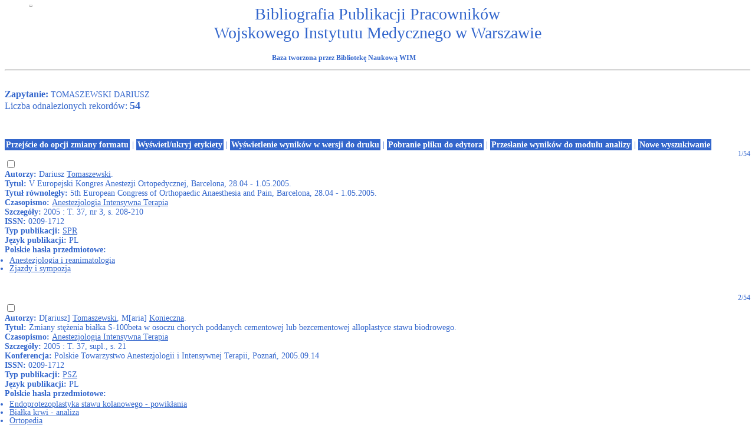

--- FILE ---
content_type: text/html
request_url: https://bn.wim.mil.pl/bib/expertus.cgi?KAT=%2Fhome%2Fbiblio%2Fbib%2Fpar%2F01%2F&FST=data.fst&FDT=data.fdt&ekran=ISO&lnkmsk=2&cond=AND&mask=2&F_00=02&V_00=Tomaszewski+Dariusz+
body_size: 223585
content:
<html>
<head>
<meta http-equiv="Content-Type" content="text/html; charset=iso-8859-2">
<title>Wyniki wyszukiwania</title>
<link rel=stylesheet href="/global.exp/exp.css"/>
<script language="Javascript" src="/global.exp/exp03c.js"></script>
<script language="Javascript" src="/global.exp/exp08c.js"></script>
<script language="Javascript" src="/global.exp/exp10c.js"></script>
<script language="Javascript" src="/global.exp/exp11c.js"></script>
<script language="Javascript" src="/global.exp/exp12c.js"></script>
<script language="Javascript" src="/global.exp/exp14c.js"></script>
<script language="Javascript" src="/global.exp/exp17c.js"></script>
</head>
<body  onload="configrecdisp();">

<form name="analysis" method="post" action="http://www.wim.mil.pl/bib/expertus.cgi">
</form>

<form name="txtlink" method="post" action="http://www.wim.mil.pl/bib/exp_aid.cgi">
<INPUT NAME="cfg_dir" TYPE="HIDDEN" VALUE="">
<INPUT NAME="idt" TYPE="HIDDEN" VALUE="">
<INPUT NAME="shift" TYPE="HIDDEN" VALUE="0">
<INPUT NAME="ext" TYPE="HIDDEN" VALUE=".pdf">
</form>

<form name="explink" method="post" action="http://www.wim.mil.pl/bib/expertus.cgi">
<INPUT NAME="KAT" TYPE="HIDDEN" VALUE="">
<INPUT NAME="FST" TYPE="HIDDEN" VALUE="">
<INPUT NAME="FDT" TYPE="HIDDEN" VALUE="">
<INPUT NAME="ekran" TYPE="HIDDEN" VALUE="">
<INPUT NAME="mask" TYPE="HIDDEN" VALUE="">
<INPUT NAME="cond" TYPE="HIDDEN" VALUE="">
<INPUT NAME="F_00" TYPE="HIDDEN" VALUE="">
<INPUT NAME="V_00" TYPE="HIDDEN" VALUE="">
</form>


<span id="resarea" class="reslink">
<div id="paramarea" align="center" class="hint"></div>
<div class="resultlabel" id="resultlabel">

<a href="http://www.wim.mil.pl/">
<img alt="logo WIM" src="http://www.wim.mil.pl/images/logo/wim_zimal.png" id="logo" />
</a>
<img alt="WIM" src="/icons/blank.jpg" id="formul" />
<h1 class="capt" id="titlearea">
Bibliografia Publikacji Pracowników
<br/>
Wojskowego Instytutu Medycznego w Warszawie
</h1>
<h3 class="capt">
Baza tworzona przez Bibliotekę Naukową WIM
</h3>
</div>
<hr>


<br/>
<span class="querylabel" id="querylabel">Zapytanie: </span>
<span class="resultrecords" id="resultrecords">
TOMASZEWSKI DARIUSZ<BR><span class="cntfoundtxt" id="cntfoundtxt">Liczba odnalezionych rekordów: </span><span class="cntfoundnum" id="cntfoundnum">54</span><br/><br/><br/><br/><span id="resupoptions"><a href="#frmt">Przejście do opcji zmiany formatu</a> | <a href="#" onclick="proc_labels(); return false;">Wyświetl/ukryj etykiety</a> | <a href="#" onclick="setprint('1'); return false;">Wyświetlenie wyników w wersji do druku</a> | <a href="#" onclick="setprint('2'); return false;">Pobranie pliku do edytora</a> | <a href="#" onclick="disp_analysis(); return false;">Przesłanie wyników do modułu analizy</a> | <a href="#" onclick="new_search('/');">Nowe wyszukiwanie</a></span>
<FORM NAME="expresult" METHOD=POST ACTION="https://bn.wim.mil.pl/bib/expertus.cgi">
<INPUT NAME="KAT" TYPE="HIDDEN" VALUE="/home/biblio/bib/par/01/">
<INPUT NAME="FST" TYPE="HIDDEN" VALUE="data.fst">
<INPUT NAME="ekran" TYPE="HIDDEN" VALUE="ISO">
<INPUT NAME="mask" TYPE="HIDDEN" VALUE="2">
<INPUT NAME="lnkmsk" TYPE="HIDDEN" VALUE="2">
<INPUT NAME="cond" TYPE="HIDDEN" VALUE="AND">
<INPUT NAME="druk" TYPE="HIDDEN" VALUE="">
<INPUT NAME="F_00" TYPE="HIDDEN" VALUE="02">
<INPUT NAME="V_00" TYPE="HIDDEN" VALUE="TOMASZEWSKI DARIUSZ">
<INPUT NAME="X_0" TYPE="HIDDEN" VALUE="1">
<INPUT NAME="R_0" TYPE="HIDDEN" VALUE="639999"><script language="Javascript">write_group_label();</script><script language="Javascript">write_div_for_recnum();</script> 1/54</div>
<INPUT NAME="NR" TYPE="checkbox" VALUE="15108">
<br/><span class="label">Autorzy: </span><span class="field">Dariusz <A HREF=https://bn.wim.mil.pl/bib/expertus.cgi?KAT=%2Fhome%2Fbiblio%2Fbib%2Fpar%2F01%2F&FST=data.fst&FDT=data.fdt&ekran=ISO&lnkmsk=2&cond=AND&mask=2&F_00=02&V_00=Tomaszewski+Dariusz+>Tomaszewski</A>.</span><br/><span class="label">Tytuł: </span><span class="field">V Europejski Kongres Anestezji Ortopedycznej, Barcelona, 28.04 - 1.05.2005.</span><br/><span class="label">Tytuł równoległy: </span><span class="field">5th European Congress of Orthopaedic Anaesthesia and Pain, Barcelona, 28.04 - 1.05.2005.</span><br/><span class="label">Czasopismo: </span><span class="field"><A HREF=https://bn.wim.mil.pl/bib/expertus.cgi?KAT=%2Fhome%2Fbiblio%2Fbib%2Fpar%2F01%2F&FST=data.fst&FDT=data.fdt&ekran=ISO&lnkmsk=2&cond=AND&mask=2&F_00=26&V_00=Anestezjologia+Intensywna+Terapia+>Anestezjologia Intensywna Terapia</A></span><br/><span class="label">Szczegóły: </span><span class="field"> 2005 : T. 37, nr 3, s. 208-210</span><br/><span class="label">ISSN: </span><span class="field">0209-1712</span><br/><span class="label">Typ publikacji: </span><span class="field"><A HREF=https://bn.wim.mil.pl/bib/expertus.cgi?KAT=%2Fhome%2Fbiblio%2Fbib%2Fpar%2F01%2F&FST=data.fst&FDT=data.fdt&ekran=ISO&lnkmsk=2&cond=AND&mask=2&F_00=07&V_00=SPR+>SPR</A></span><br/><span class="label">Język publikacji: </span><span class="field">PL</span><br/><span class="label">Polskie hasła przedmiotowe: </span><span class="field"><UL><LI><A HREF=https://bn.wim.mil.pl/bib/expertus.cgi?KAT=%2Fhome%2Fbiblio%2Fbib%2Fpar%2F01%2F&FST=data.fst&FDT=data.fdt&ekran=ISO&lnkmsk=2&cond=AND&mask=2&F_00=10&V_00=Anestezjologia+i+reanimatologia+>Anestezjologia i reanimatologia</A><LI><A HREF=https://bn.wim.mil.pl/bib/expertus.cgi?KAT=%2Fhome%2Fbiblio%2Fbib%2Fpar%2F01%2F&FST=data.fst&FDT=data.fdt&ekran=ISO&lnkmsk=2&cond=AND&mask=2&F_00=10&V_00=Zjazdy+i+sympozja+>Zjazdy i sympozja</A></UL></span><br/><br/><script language="Javascript">write_group_label();</script><script language="Javascript">write_div_for_recnum();</script> 2/54</div>
<INPUT NAME="NR" TYPE="checkbox" VALUE="15112">
<br/><span class="label">Autorzy: </span><span class="field">D[ariusz] <A HREF=https://bn.wim.mil.pl/bib/expertus.cgi?KAT=%2Fhome%2Fbiblio%2Fbib%2Fpar%2F01%2F&FST=data.fst&FDT=data.fdt&ekran=ISO&lnkmsk=2&cond=AND&mask=2&F_00=02&V_00=Tomaszewski+Dariusz+>Tomaszewski</A>, M[aria] <A HREF=https://bn.wim.mil.pl/bib/expertus.cgi?KAT=%2Fhome%2Fbiblio%2Fbib%2Fpar%2F01%2F&FST=data.fst&FDT=data.fdt&ekran=ISO&lnkmsk=2&cond=AND&mask=2&F_00=02&V_00=Konieczna+Maria+>Konieczna</A>.</span><br/><span class="label">Tytuł: </span><span class="field">Zmiany stężenia białka S-100beta w osoczu chorych poddanych cementowej lub bezcementowej alloplastyce stawu biodrowego.</span><br/><span class="label">Czasopismo: </span><span class="field"><A HREF=https://bn.wim.mil.pl/bib/expertus.cgi?KAT=%2Fhome%2Fbiblio%2Fbib%2Fpar%2F01%2F&FST=data.fst&FDT=data.fdt&ekran=ISO&lnkmsk=2&cond=AND&mask=2&F_00=26&V_00=Anestezjologia+Intensywna+Terapia+>Anestezjologia Intensywna Terapia</A></span><br/><span class="label">Szczegóły: </span><span class="field"> 2005 : T. 37, supl., s. 21</span><br/><span class="label">Konferencja: </span><span class="field">Polskie Towarzystwo Anestezjologii i Intensywnej Terapii, Poznań, 2005.09.14</span><br/><span class="label">ISSN: </span><span class="field">0209-1712</span><br/><span class="label">Typ publikacji: </span><span class="field"><A HREF=https://bn.wim.mil.pl/bib/expertus.cgi?KAT=%2Fhome%2Fbiblio%2Fbib%2Fpar%2F01%2F&FST=data.fst&FDT=data.fdt&ekran=ISO&lnkmsk=2&cond=AND&mask=2&F_00=07&V_00=PSZ+>PSZ</A></span><br/><span class="label">Język publikacji: </span><span class="field">PL</span><br/><span class="label">Polskie hasła przedmiotowe: </span><span class="field"><UL><LI><A HREF=https://bn.wim.mil.pl/bib/expertus.cgi?KAT=%2Fhome%2Fbiblio%2Fbib%2Fpar%2F01%2F&FST=data.fst&FDT=data.fdt&ekran=ISO&lnkmsk=2&cond=AND&mask=2&F_00=10&V_00=Endoprotezoplastyka+stawu+kolanowego+-+powik%B3ania+>Endoprotezoplastyka stawu kolanowego - powikłania</A><LI><A HREF=https://bn.wim.mil.pl/bib/expertus.cgi?KAT=%2Fhome%2Fbiblio%2Fbib%2Fpar%2F01%2F&FST=data.fst&FDT=data.fdt&ekran=ISO&lnkmsk=2&cond=AND&mask=2&F_00=10&V_00=Bia%B3ka+krwi+-+analiza+>Białka krwi - analiza</A><LI><A HREF=https://bn.wim.mil.pl/bib/expertus.cgi?KAT=%2Fhome%2Fbiblio%2Fbib%2Fpar%2F01%2F&FST=data.fst&FDT=data.fdt&ekran=ISO&lnkmsk=2&cond=AND&mask=2&F_00=10&V_00=Ortopedia+>Ortopedia</A><LI><A HREF=https://bn.wim.mil.pl/bib/expertus.cgi?KAT=%2Fhome%2Fbiblio%2Fbib%2Fpar%2F01%2F&FST=data.fst&FDT=data.fdt&ekran=ISO&lnkmsk=2&cond=AND&mask=2&F_00=10&V_00=Anestezjologia+>Anestezjologia</A><LI><A HREF=https://bn.wim.mil.pl/bib/expertus.cgi?KAT=%2Fhome%2Fbiblio%2Fbib%2Fpar%2F01%2F&FST=data.fst&FDT=data.fdt&ekran=ISO&lnkmsk=2&cond=AND&mask=2&F_00=10&V_00=Zjazdy+i+sympozja+>Zjazdy i sympozja</A></UL></span><br/><br/><script language="Javascript">write_group_label();</script><script language="Javascript">write_div_for_recnum();</script> 3/54</div>
<INPUT NAME="NR" TYPE="checkbox" VALUE="15450">
<br/><span class="label">Autorzy: </span><span class="field">Dariusz <A HREF=https://bn.wim.mil.pl/bib/expertus.cgi?KAT=%2Fhome%2Fbiblio%2Fbib%2Fpar%2F01%2F&FST=data.fst&FDT=data.fdt&ekran=ISO&lnkmsk=2&cond=AND&mask=2&F_00=02&V_00=Tomaszewski+Dariusz+>Tomaszewski</A>, Wojciech <A HREF=https://bn.wim.mil.pl/bib/expertus.cgi?KAT=%2Fhome%2Fbiblio%2Fbib%2Fpar%2F01%2F&FST=data.fst&FDT=data.fdt&ekran=ISO&lnkmsk=2&cond=AND&mask=2&F_00=02&V_00=Kowalczyk+Wojciech+>Kowalczyk</A>, Joanna <A HREF=https://bn.wim.mil.pl/bib/expertus.cgi?KAT=%2Fhome%2Fbiblio%2Fbib%2Fpar%2F01%2F&FST=data.fst&FDT=data.fdt&ekran=ISO&lnkmsk=2&cond=AND&mask=2&F_00=02&V_00=Grzesiak+Joanna+>Grzsiak [Grzesiak]</A>.</span><br/><span class="label">Tytuł: </span><span class="field">Wczesne powikłania towarzyszące kaniulacji żył centralnych.</span><br/><span class="label">Tytuł równoległy: </span><span class="field">Early complications of central veins cannulation.</span><br/><span class="label">Czasopismo: </span><span class="field"><A HREF=https://bn.wim.mil.pl/bib/expertus.cgi?KAT=%2Fhome%2Fbiblio%2Fbib%2Fpar%2F01%2F&FST=data.fst&FDT=data.fdt&ekran=ISO&lnkmsk=2&cond=AND&mask=2&F_00=26&V_00=Lekarz+Wojskowy+>Lekarz Wojskowy</A></span><br/><span class="label">Szczegóły: </span><span class="field"> 2005 : 81, 3, 189-192, 3 tab., bibliogr. 35 poz., sum.</span><br/><span class="label">Typ publikacji: </span><span class="field"><A HREF=https://bn.wim.mil.pl/bib/expertus.cgi?KAT=%2Fhome%2Fbiblio%2Fbib%2Fpar%2F01%2F&FST=data.fst&FDT=data.fdt&ekran=ISO&lnkmsk=2&cond=AND&mask=2&F_00=07&V_00=PA+>PA</A></span><br/><span class="label">Typ publikacji: </span><span class="field">PP</span><br/><span class="label">Język publikacji: </span><span class="field">EN</span><br/><span class="label">Punktacja Min. Nauki: </span><span class="field">2.000</span><br/><span class="label">Polskie hasła przedmiotowe: </span><span class="field"><UL><LI><A HREF=https://bn.wim.mil.pl/bib/expertus.cgi?KAT=%2Fhome%2Fbiblio%2Fbib%2Fpar%2F01%2F&FST=data.fst&FDT=data.fdt&ekran=ISO&lnkmsk=2&cond=AND&mask=2&F_00=10&V_00=Cewnikowanie+%BFylne+o%B6rodkowe+-+powik%B3ania+>Cewnikowanie żylne ośrodkowe - powikłania</A><LI><A HREF=https://bn.wim.mil.pl/bib/expertus.cgi?KAT=%2Fhome%2Fbiblio%2Fbib%2Fpar%2F01%2F&FST=data.fst&FDT=data.fdt&ekran=ISO&lnkmsk=2&cond=AND&mask=2&F_00=10&V_00=Kaniulacja+>Kaniulacja</A><LI><A HREF=https://bn.wim.mil.pl/bib/expertus.cgi?KAT=%2Fhome%2Fbiblio%2Fbib%2Fpar%2F01%2F&FST=data.fst&FDT=data.fdt&ekran=ISO&lnkmsk=2&cond=AND&mask=2&F_00=10&V_00=%AFy%B3a+podobojczykowa+>Żyła podobojczykowa</A><LI><A HREF=https://bn.wim.mil.pl/bib/expertus.cgi?KAT=%2Fhome%2Fbiblio%2Fbib%2Fpar%2F01%2F&FST=data.fst&FDT=data.fdt&ekran=ISO&lnkmsk=2&cond=AND&mask=2&F_00=10&V_00=Anestezjologia+i+reanimatologia+>Anestezjologia i reanimatologia</A></UL></span><br/><br/><script language="Javascript">write_group_label();</script><script language="Javascript">write_div_for_recnum();</script> 4/54</div>
<INPUT NAME="NR" TYPE="checkbox" VALUE="17112">
<br/><span class="label">Autorzy: </span><span class="field">Dariusz <A HREF=https://bn.wim.mil.pl/bib/expertus.cgi?KAT=%2Fhome%2Fbiblio%2Fbib%2Fpar%2F01%2F&FST=data.fst&FDT=data.fdt&ekran=ISO&lnkmsk=2&cond=AND&mask=2&F_00=02&V_00=Tomaszewski+Dariusz+>Tomaszewski</A>.</span><br/><span class="label">Tytuł: </span><span class="field">Ewolucja metod oceny składowej metabolicznej zaburzeń kwasowo-zasadowych.</span><br/><span class="label">Tytuł równoległy: </span><span class="field">Evolution of acid-base balance metabolic component evaluation methods.</span><br/><span class="label">Czasopismo: </span><span class="field"><A HREF=https://bn.wim.mil.pl/bib/expertus.cgi?KAT=%2Fhome%2Fbiblio%2Fbib%2Fpar%2F01%2F&FST=data.fst&FDT=data.fdt&ekran=ISO&lnkmsk=2&cond=AND&mask=2&F_00=26&V_00=Anest+Inten+Terapia+>Anest. Inten. Terapia</A></span><br/><span class="label">Szczegóły: </span><span class="field"> 2007 : 39, 3, 175-180, tab., bibliogr. 23 poz., sum.</span><br/><span class="label">Typ publikacji: </span><span class="field"><A HREF=https://bn.wim.mil.pl/bib/expertus.cgi?KAT=%2Fhome%2Fbiblio%2Fbib%2Fpar%2F01%2F&FST=data.fst&FDT=data.fdt&ekran=ISO&lnkmsk=2&cond=AND&mask=2&F_00=07&V_00=PA+>PA</A></span><br/><span class="label">Typ publikacji: </span><span class="field">PP</span><br/><span class="label">Język publikacji: </span><span class="field">PL</span><br/><span class="label">Punktacja Min. Nauki: </span><span class="field">9.000</span><br/><span class="label">Polskie hasła przedmiotowe: </span><span class="field"><UL><LI><A HREF=https://bn.wim.mil.pl/bib/expertus.cgi?KAT=%2Fhome%2Fbiblio%2Fbib%2Fpar%2F01%2F&FST=data.fst&FDT=data.fdt&ekran=ISO&lnkmsk=2&cond=AND&mask=2&F_00=10&V_00=R%F3wnowaga+kwasowo-zasadowa+>Równowaga kwasowo-zasadowa</A><LI><A HREF=https://bn.wim.mil.pl/bib/expertus.cgi?KAT=%2Fhome%2Fbiblio%2Fbib%2Fpar%2F01%2F&FST=data.fst&FDT=data.fdt&ekran=ISO&lnkmsk=2&cond=AND&mask=2&F_00=10&V_00=Zaburzenia+r%F3wnowagi+kwasowo-zasadowej+-+metabolizm+>Zaburzenia równowagi kwasowo-zasadowej - metabolizm</A><LI><A HREF=https://bn.wim.mil.pl/bib/expertus.cgi?KAT=%2Fhome%2Fbiblio%2Fbib%2Fpar%2F01%2F&FST=data.fst&FDT=data.fdt&ekran=ISO&lnkmsk=2&cond=AND&mask=2&F_00=10&V_00=Zaburzenia+r%F3wnowagi+kwasowo-zasadowej+-+diagnostyka+>Zaburzenia równowagi kwasowo-zasadowej - diagnostyka</A><LI><A HREF=https://bn.wim.mil.pl/bib/expertus.cgi?KAT=%2Fhome%2Fbiblio%2Fbib%2Fpar%2F01%2F&FST=data.fst&FDT=data.fdt&ekran=ISO&lnkmsk=2&cond=AND&mask=2&F_00=10&V_00=St%EA%BFenie+jon%F3w+wodorowych+>Stężenie jonów wodorowych</A></UL></span><br/><br/><script language="Javascript">write_group_label();</script><script language="Javascript">write_div_for_recnum();</script> 5/54</div>
<INPUT NAME="NR" TYPE="checkbox" VALUE="17368">
<br/><span class="label">Autorzy: </span><span class="field">Dariusz <A HREF=https://bn.wim.mil.pl/bib/expertus.cgi?KAT=%2Fhome%2Fbiblio%2Fbib%2Fpar%2F01%2F&FST=data.fst&FDT=data.fdt&ekran=ISO&lnkmsk=2&cond=AND&mask=2&F_00=02&V_00=Tomaszewski+Dariusz+>Tomaszewski</A>, Marcin <A HREF=https://bn.wim.mil.pl/bib/expertus.cgi?KAT=%2Fhome%2Fbiblio%2Fbib%2Fpar%2F01%2F&FST=data.fst&FDT=data.fdt&ekran=ISO&lnkmsk=2&cond=AND&mask=2&F_00=02&V_00=Mo%BFa%F1ski+Marcin+>Możański</A>.</span><br/><span class="label">Tytuł: </span><span class="field">Przewodnienie - patofizjologia i aspekty kliniczne.</span><br/><span class="label">Tytuł równoległy: </span><span class="field">Fluid excess - pathophysiology and clinical aspects of the problem.</span><br/><span class="label">Czasopismo: </span><span class="field"><A HREF=https://bn.wim.mil.pl/bib/expertus.cgi?KAT=%2Fhome%2Fbiblio%2Fbib%2Fpar%2F01%2F&FST=data.fst&FDT=data.fdt&ekran=ISO&lnkmsk=2&cond=AND&mask=2&F_00=26&V_00=Lekarz+Wojskowy+>Lekarz Wojskowy</A></span><br/><span class="label">Szczegóły: </span><span class="field"> 2007 : 83, 3, 173-178, bibliogr. 33 poz., streszcz., sum.</span><br/><span class="label">Typ publikacji: </span><span class="field"><A HREF=https://bn.wim.mil.pl/bib/expertus.cgi?KAT=%2Fhome%2Fbiblio%2Fbib%2Fpar%2F01%2F&FST=data.fst&FDT=data.fdt&ekran=ISO&lnkmsk=2&cond=AND&mask=2&F_00=07&V_00=PA+>PA</A></span><br/><span class="label">Typ publikacji: </span><span class="field">PP</span><br/><span class="label">Język publikacji: </span><span class="field">PL</span><br/><span class="label">Punktacja Min. Nauki: </span><span class="field">6.000</span><br/><span class="label">Polskie hasła przedmiotowe: </span><span class="field"><UL><LI><A HREF=https://bn.wim.mil.pl/bib/expertus.cgi?KAT=%2Fhome%2Fbiblio%2Fbib%2Fpar%2F01%2F&FST=data.fst&FDT=data.fdt&ekran=ISO&lnkmsk=2&cond=AND&mask=2&F_00=10&V_00=Anestezjologia+i+reanimatologia+>Anestezjologia i reanimatologia</A></UL></span><br/><br/><script language="Javascript">write_group_label();</script><script language="Javascript">write_div_for_recnum();</script> 6/54</div>
<INPUT NAME="NR" TYPE="checkbox" VALUE="17675">
<br/><span class="label">Autorzy: </span><span class="field">Dariusz <A HREF=https://bn.wim.mil.pl/bib/expertus.cgi?KAT=%2Fhome%2Fbiblio%2Fbib%2Fpar%2F01%2F&FST=data.fst&FDT=data.fdt&ekran=ISO&lnkmsk=2&cond=AND&mask=2&F_00=02&V_00=Tomaszewski+Dariusz+>Tomaszewski</A>.</span><br/><span class="label">Tytuł: </span><span class="field">Wpływ cementu kostnego w operacjach alloplastyki stawu biodrowego na stężenie białka S100B i funkcje poznawcze jako markerów uszkodzenia ośrodkowego układu nerwowego. Praca doktorska / Dariusz Tomaszewski, Klinika Anestezjologii i Intensywnej Terapii Wojskowego Instytutu Medycznego</span><br/><span class="label">Adres wydawniczy: </span><span class="field">Warszawa, 2007</span><br/><span class="label">Strony: </span><span class="field">117, [3] k. , il., tab. , 30 cm , bibliogr. 75 poz., streszcz., sum.</span><br/><span class="label">Uwagi: </span><span class="field">Promotor: prof. dr hab. n. med. Zbigniew Rybicki. - [Obrona : 08.04.2008r.]</span><br/><span class="label">Typ publikacji: </span><span class="field"><A HREF=https://bn.wim.mil.pl/bib/expertus.cgi?KAT=%2Fhome%2Fbiblio%2Fbib%2Fpar%2F01%2F&FST=data.fst&FDT=data.fdt&ekran=ISO&lnkmsk=2&cond=AND&mask=2&F_00=07&V_00=PD+>PD</A></span><br/><span class="label">Język publikacji: </span><span class="field">PL</span><br/><span class="label">Polskie hasła przedmiotowe: </span><span class="field"><UL><LI><A HREF=https://bn.wim.mil.pl/bib/expertus.cgi?KAT=%2Fhome%2Fbiblio%2Fbib%2Fpar%2F01%2F&FST=data.fst&FDT=data.fdt&ekran=ISO&lnkmsk=2&cond=AND&mask=2&F_00=10&V_00=Endoprotezoplastyka+stawu+biodrowego+>Endoprotezoplastyka stawu biodrowego</A><LI><A HREF=https://bn.wim.mil.pl/bib/expertus.cgi?KAT=%2Fhome%2Fbiblio%2Fbib%2Fpar%2F01%2F&FST=data.fst&FDT=data.fdt&ekran=ISO&lnkmsk=2&cond=AND&mask=2&F_00=10&V_00=Endoprotezoplastyka+stawu+biodrowego+-+metody+>Endoprotezoplastyka stawu biodrowego - metody</A><LI><A HREF=https://bn.wim.mil.pl/bib/expertus.cgi?KAT=%2Fhome%2Fbiblio%2Fbib%2Fpar%2F01%2F&FST=data.fst&FDT=data.fdt&ekran=ISO&lnkmsk=2&cond=AND&mask=2&F_00=10&V_00=Cementy+kostne+-+dzia%B3anie+szkodliwe+>Cementy kostne - działanie szkodliwe</A><LI><A HREF=https://bn.wim.mil.pl/bib/expertus.cgi?KAT=%2Fhome%2Fbiblio%2Fbib%2Fpar%2F01%2F&FST=data.fst&FDT=data.fdt&ekran=ISO&lnkmsk=2&cond=AND&mask=2&F_00=10&V_00=Proteza+stawu+biodrowego+-+dzia%B3anie+szkodliwe+>Proteza stawu biodrowego - działanie szkodliwe</A><LI><A HREF=https://bn.wim.mil.pl/bib/expertus.cgi?KAT=%2Fhome%2Fbiblio%2Fbib%2Fpar%2F01%2F&FST=data.fst&FDT=data.fdt&ekran=ISO&lnkmsk=2&cond=AND&mask=2&F_00=10&V_00=Bia%B3ko+S100B+-+krew+>Białko S100B - krew</A><LI><A HREF=https://bn.wim.mil.pl/bib/expertus.cgi?KAT=%2Fhome%2Fbiblio%2Fbib%2Fpar%2F01%2F&FST=data.fst&FDT=data.fdt&ekran=ISO&lnkmsk=2&cond=AND&mask=2&F_00=10&V_00=Zaburzenia+funkcji+poznawczych+-+krew+>Zaburzenia funkcji poznawczych - krew</A><LI><A HREF=https://bn.wim.mil.pl/bib/expertus.cgi?KAT=%2Fhome%2Fbiblio%2Fbib%2Fpar%2F01%2F&FST=data.fst&FDT=data.fdt&ekran=ISO&lnkmsk=2&cond=AND&mask=2&F_00=10&V_00=Zaburzenia+funkcji+poznawczych+-+profilaktyka+>Zaburzenia funkcji poznawczych - profilaktyka</A><LI><A HREF=https://bn.wim.mil.pl/bib/expertus.cgi?KAT=%2Fhome%2Fbiblio%2Fbib%2Fpar%2F01%2F&FST=data.fst&FDT=data.fdt&ekran=ISO&lnkmsk=2&cond=AND&mask=2&F_00=10&V_00=Uk%B3ad+nerwowy+o%B6rodkowy+-+wp%B3yw+%B6rodk%F3w+chemicznych+>Układ nerwowy ośrodkowy - wpływ środków chemicznych</A><LI><A HREF=https://bn.wim.mil.pl/bib/expertus.cgi?KAT=%2Fhome%2Fbiblio%2Fbib%2Fpar%2F01%2F&FST=data.fst&FDT=data.fdt&ekran=ISO&lnkmsk=2&cond=AND&mask=2&F_00=10&V_00=Traumatologia+i+ortopedia+>Traumatologia i ortopedia</A><LI><A HREF=https://bn.wim.mil.pl/bib/expertus.cgi?KAT=%2Fhome%2Fbiblio%2Fbib%2Fpar%2F01%2F&FST=data.fst&FDT=data.fdt&ekran=ISO&lnkmsk=2&cond=AND&mask=2&F_00=10&V_00=Neurologia+>Neurologia</A><LI><A HREF=https://bn.wim.mil.pl/bib/expertus.cgi?KAT=%2Fhome%2Fbiblio%2Fbib%2Fpar%2F01%2F&FST=data.fst&FDT=data.fdt&ekran=ISO&lnkmsk=2&cond=AND&mask=2&F_00=10&V_00=Prace+doktorskie+>Prace doktorskie</A></UL></span><br/><br/><script language="Javascript">write_group_label();</script><script language="Javascript">write_div_for_recnum();</script> 7/54</div>
<INPUT NAME="NR" TYPE="checkbox" VALUE="17889">
<br/><span class="label">Autorzy: </span><span class="field">Dariusz <A HREF=https://bn.wim.mil.pl/bib/expertus.cgi?KAT=%2Fhome%2Fbiblio%2Fbib%2Fpar%2F01%2F&FST=data.fst&FDT=data.fdt&ekran=ISO&lnkmsk=2&cond=AND&mask=2&F_00=02&V_00=Tomaszewski+Dariusz+>Tomaszewski</A>.</span><br/><span class="label">Tytuł: </span><span class="field">Wpływ cementu kostnego w operacjach alloplastyki stawu biodrowego na stężenie białka S100B i funkcje poznawcze jako markerów uszkodzenia ośrodkowego układu nerwowego.</span><br/><span class="label">Czasopismo: </span><span class="field"><A HREF=https://bn.wim.mil.pl/bib/expertus.cgi?KAT=%2Fhome%2Fbiblio%2Fbib%2Fpar%2F01%2F&FST=data.fst&FDT=data.fdt&ekran=ISO&lnkmsk=2&cond=AND&mask=2&F_00=26&V_00=Anest+Inten+Terapia+>Anest. Inten. Terapia</A></span><br/><span class="label">Szczegóły: </span><span class="field"> 2008 : 40, 3 : supl. 1, 174</span><br/><span class="label">Uwagi: </span><span class="field">XVI Międzynarodowy Zjazd Polskiego Towarzystwa Anestezjologii i Intensywnej Terapii, Kraków 24-27.09.2008.</span><br/><span class="label">Typ publikacji: </span><span class="field"><A HREF=https://bn.wim.mil.pl/bib/expertus.cgi?KAT=%2Fhome%2Fbiblio%2Fbib%2Fpar%2F01%2F&FST=data.fst&FDT=data.fdt&ekran=ISO&lnkmsk=2&cond=AND&mask=2&F_00=07&V_00=PSZ+>PSZ</A></span><br/><span class="label">Język publikacji: </span><span class="field">PL</span><br/><span class="label">Polskie hasła przedmiotowe: </span><span class="field"><UL><LI><A HREF=https://bn.wim.mil.pl/bib/expertus.cgi?KAT=%2Fhome%2Fbiblio%2Fbib%2Fpar%2F01%2F&FST=data.fst&FDT=data.fdt&ekran=ISO&lnkmsk=2&cond=AND&mask=2&F_00=10&V_00=Staw+biodrowy+choroby+>Staw biodrowy, choroby</A><LI><A HREF=https://bn.wim.mil.pl/bib/expertus.cgi?KAT=%2Fhome%2Fbiblio%2Fbib%2Fpar%2F01%2F&FST=data.fst&FDT=data.fdt&ekran=ISO&lnkmsk=2&cond=AND&mask=2&F_00=10&V_00=Protezoplastyka+>Protezoplastyka</A><LI><A HREF=https://bn.wim.mil.pl/bib/expertus.cgi?KAT=%2Fhome%2Fbiblio%2Fbib%2Fpar%2F01%2F&FST=data.fst&FDT=data.fdt&ekran=ISO&lnkmsk=2&cond=AND&mask=2&F_00=10&V_00=Bia%B3ko-+analiza+>Białko- analiza</A><LI><A HREF=https://bn.wim.mil.pl/bib/expertus.cgi?KAT=%2Fhome%2Fbiblio%2Fbib%2Fpar%2F01%2F&FST=data.fst&FDT=data.fdt&ekran=ISO&lnkmsk=2&cond=AND&mask=2&F_00=10&V_00=Zjazdy+i+sympozja+>Zjazdy i sympozja</A><LI><A HREF=https://bn.wim.mil.pl/bib/expertus.cgi?KAT=%2Fhome%2Fbiblio%2Fbib%2Fpar%2F01%2F&FST=data.fst&FDT=data.fdt&ekran=ISO&lnkmsk=2&cond=AND&mask=2&F_00=10&V_00=Traumatologia+i+ortopedia+>Traumatologia i ortopedia</A><LI><A HREF=https://bn.wim.mil.pl/bib/expertus.cgi?KAT=%2Fhome%2Fbiblio%2Fbib%2Fpar%2F01%2F&FST=data.fst&FDT=data.fdt&ekran=ISO&lnkmsk=2&cond=AND&mask=2&F_00=10&V_00=Neurologia+>Neurologia</A></UL></span><br/><br/><script language="Javascript">write_group_label();</script><script language="Javascript">write_div_for_recnum();</script> 8/54</div>
<INPUT NAME="NR" TYPE="checkbox" VALUE="19087">
<br/><span class="label">Autorzy: </span><span class="field">Dariusz <A HREF=https://bn.wim.mil.pl/bib/expertus.cgi?KAT=%2Fhome%2Fbiblio%2Fbib%2Fpar%2F01%2F&FST=data.fst&FDT=data.fdt&ekran=ISO&lnkmsk=2&cond=AND&mask=2&F_00=02&V_00=Tomaszewski+Dariusz+>Tomaszewski</A>, Piotr <A HREF=https://bn.wim.mil.pl/bib/expertus.cgi?KAT=%2Fhome%2Fbiblio%2Fbib%2Fpar%2F01%2F&FST=data.fst&FDT=data.fdt&ekran=ISO&lnkmsk=2&cond=AND&mask=2&F_00=02&V_00=Cie%B6lik+Piotr+>Cieślik</A>, Piotr <A HREF=https://bn.wim.mil.pl/bib/expertus.cgi?KAT=%2Fhome%2Fbiblio%2Fbib%2Fpar%2F01%2F&FST=data.fst&FDT=data.fdt&ekran=ISO&lnkmsk=2&cond=AND&mask=2&F_00=02&V_00=Piekarczyk+Piotr+>Piekarczyk</A>.</span><br/><span class="label">Tytuł: </span><span class="field">Wpływ cementu kostnego stosowanego podczas pierwotnych alloplastyk stawu biodrowego na stężenie białka S100B jako markera uszkodzenia ośrodkowego układu nerwowego.</span><br/><span class="label">Tytuł równoległy: </span><span class="field">The influence of bone cement implantation in primary hip arthroplasty on S100B protein serum concentration as a marker of brain damage.</span><br/><span class="label">Czasopismo: </span><span class="field"><A HREF=https://bn.wim.mil.pl/bib/expertus.cgi?KAT=%2Fhome%2Fbiblio%2Fbib%2Fpar%2F01%2F&FST=data.fst&FDT=data.fdt&ekran=ISO&lnkmsk=2&cond=AND&mask=2&F_00=26&V_00=Kwartalnik+Ortopedyczny+>Kwartalnik Ortopedyczny</A></span><br/><span class="label">Szczegóły: </span><span class="field"> 2009 : T. 79, nr 4, s. 499-505, bibliogr. 27 poz.</span><br/><span class="label">Uwagi: </span><span class="field">Autor korespondencyjny: Dariusz Tomaszewski</span><br/><span class="label">ISSN: </span><span class="field">1230-1043</span><br/><span class="label">Typ publikacji: </span><span class="field"><A HREF=https://bn.wim.mil.pl/bib/expertus.cgi?KAT=%2Fhome%2Fbiblio%2Fbib%2Fpar%2F01%2F&FST=data.fst&FDT=data.fdt&ekran=ISO&lnkmsk=2&cond=AND&mask=2&F_00=07&V_00=PA+>PA</A></span><br/><span class="label">Typ publikacji: </span><span class="field">PO</span><br/><span class="label">Język publikacji: </span><span class="field">PL</span><br/><span class="label">Punktacja Min. Nauki: </span><span class="field">6.000</span><br/><span class="label">Praca afiliowana przez WIM</span><br/><span class="label">Polskie hasła przedmiotowe: </span><span class="field"><UL><LI><A HREF=https://bn.wim.mil.pl/bib/expertus.cgi?KAT=%2Fhome%2Fbiblio%2Fbib%2Fpar%2F01%2F&FST=data.fst&FDT=data.fdt&ekran=ISO&lnkmsk=2&cond=AND&mask=2&F_00=10&V_00=Cementy+kostne+-+dzia%B3anie+szkodliwe+>Cementy kostne - działanie szkodliwe</A><LI><A HREF=https://bn.wim.mil.pl/bib/expertus.cgi?KAT=%2Fhome%2Fbiblio%2Fbib%2Fpar%2F01%2F&FST=data.fst&FDT=data.fdt&ekran=ISO&lnkmsk=2&cond=AND&mask=2&F_00=10&V_00=Endoprotezoplastyka+stawu+biodrowego+-+metody+>Endoprotezoplastyka stawu biodrowego - metody</A><LI><A HREF=https://bn.wim.mil.pl/bib/expertus.cgi?KAT=%2Fhome%2Fbiblio%2Fbib%2Fpar%2F01%2F&FST=data.fst&FDT=data.fdt&ekran=ISO&lnkmsk=2&cond=AND&mask=2&F_00=10&V_00=Zaburzenia+funkcji+poznawczych+-+krew+>Zaburzenia funkcji poznawczych - krew</A><LI><A HREF=https://bn.wim.mil.pl/bib/expertus.cgi?KAT=%2Fhome%2Fbiblio%2Fbib%2Fpar%2F01%2F&FST=data.fst&FDT=data.fdt&ekran=ISO&lnkmsk=2&cond=AND&mask=2&F_00=10&V_00=Bia%B3ko+S100B+-+krew+>Białko S100B - krew</A><LI><A HREF=https://bn.wim.mil.pl/bib/expertus.cgi?KAT=%2Fhome%2Fbiblio%2Fbib%2Fpar%2F01%2F&FST=data.fst&FDT=data.fdt&ekran=ISO&lnkmsk=2&cond=AND&mask=2&F_00=10&V_00=Proteza+stawu+biodrowego+-+dzia%B3anie+szkodliwe+>Proteza stawu biodrowego - działanie szkodliwe</A><LI><A HREF=https://bn.wim.mil.pl/bib/expertus.cgi?KAT=%2Fhome%2Fbiblio%2Fbib%2Fpar%2F01%2F&FST=data.fst&FDT=data.fdt&ekran=ISO&lnkmsk=2&cond=AND&mask=2&F_00=10&V_00=Traumatologia+i+ortopedia+>Traumatologia i ortopedia</A></UL></span><br/><br/><script language="Javascript">write_group_label();</script><script language="Javascript">write_div_for_recnum();</script> 9/54</div>
<INPUT NAME="NR" TYPE="checkbox" VALUE="19103">
<br/><span class="label">Autorzy: </span><span class="field">Zbigniew <A HREF=https://bn.wim.mil.pl/bib/expertus.cgi?KAT=%2Fhome%2Fbiblio%2Fbib%2Fpar%2F01%2F&FST=data.fst&FDT=data.fdt&ekran=ISO&lnkmsk=2&cond=AND&mask=2&F_00=02&V_00=Rybicki+Zbigniew+>Rybicki</A>, Dariusz <A HREF=https://bn.wim.mil.pl/bib/expertus.cgi?KAT=%2Fhome%2Fbiblio%2Fbib%2Fpar%2F01%2F&FST=data.fst&FDT=data.fdt&ekran=ISO&lnkmsk=2&cond=AND&mask=2&F_00=02&V_00=Tomaszewski+Dariusz+>Tomaszewski</A>.</span><br/><span class="label">Tytuł: </span><span class="field">Hipotermia w leczeniu stanów zagrożenia życia. Aktualny stan wiedzy.</span><br/><span class="label">Tytuł równoległy: </span><span class="field">Current knowledge on hypothermia in critically ill patients.</span><br/><span class="label">Czasopismo: </span><span class="field"><A HREF=https://bn.wim.mil.pl/bib/expertus.cgi?KAT=%2Fhome%2Fbiblio%2Fbib%2Fpar%2F01%2F&FST=data.fst&FDT=data.fdt&ekran=ISO&lnkmsk=2&cond=AND&mask=2&F_00=26&V_00=Lekarz+Wojskowy+>Lekarz Wojskowy</A></span><br/><span class="label">Szczegóły: </span><span class="field"> 2009 : T. 87, nr 4, s. 294-300, il., bibliogr. 21 poz., streszcz., sum.</span><br/><span class="label">ISSN: </span><span class="field">0024-0745</span><br/><span class="label">Typ publikacji: </span><span class="field"><A HREF=https://bn.wim.mil.pl/bib/expertus.cgi?KAT=%2Fhome%2Fbiblio%2Fbib%2Fpar%2F01%2F&FST=data.fst&FDT=data.fdt&ekran=ISO&lnkmsk=2&cond=AND&mask=2&F_00=07&V_00=PA+>PA</A></span><br/><span class="label">Typ publikacji: </span><span class="field">PP</span><br/><span class="label">Język publikacji: </span><span class="field">PL</span><br/><span class="label">Punktacja Min. Nauki: </span><span class="field">6.000</span><br/><span class="label">Praca afiliowana przez WIM</span><br/><span class="label">Polskie hasła przedmiotowe: </span><span class="field"><UL><LI><A HREF=https://bn.wim.mil.pl/bib/expertus.cgi?KAT=%2Fhome%2Fbiblio%2Fbib%2Fpar%2F01%2F&FST=data.fst&FDT=data.fdt&ekran=ISO&lnkmsk=2&cond=AND&mask=2&F_00=10&V_00=Zagro%BFenie+%BFycia+>Zagrożenie życia</A><LI><A HREF=https://bn.wim.mil.pl/bib/expertus.cgi?KAT=%2Fhome%2Fbiblio%2Fbib%2Fpar%2F01%2F&FST=data.fst&FDT=data.fdt&ekran=ISO&lnkmsk=2&cond=AND&mask=2&F_00=10&V_00=Hipotermia+>Hipotermia</A><LI><A HREF=https://bn.wim.mil.pl/bib/expertus.cgi?KAT=%2Fhome%2Fbiblio%2Fbib%2Fpar%2F01%2F&FST=data.fst&FDT=data.fdt&ekran=ISO&lnkmsk=2&cond=AND&mask=2&F_00=10&V_00=Anestezjologia+i+reanimatologia+>Anestezjologia i reanimatologia</A></UL></span><br/><br/><script language="Javascript">write_group_label();</script><script language="Javascript">write_div_for_recnum();</script> 10/54</div>
<INPUT NAME="NR" TYPE="checkbox" VALUE="19516">
<br/><span class="label">Autorzy: </span><span class="field">W[ojciech] <A HREF=https://bn.wim.mil.pl/bib/expertus.cgi?KAT=%2Fhome%2Fbiblio%2Fbib%2Fpar%2F01%2F&FST=data.fst&FDT=data.fdt&ekran=ISO&lnkmsk=2&cond=AND&mask=2&F_00=02&V_00=Kowalczyk+Wojciech+>Kowalczyk</A>, A[ndrzej] <A HREF=https://bn.wim.mil.pl/bib/expertus.cgi?KAT=%2Fhome%2Fbiblio%2Fbib%2Fpar%2F01%2F&FST=data.fst&FDT=data.fdt&ekran=ISO&lnkmsk=2&cond=AND&mask=2&F_00=02&V_00=Truszczy%F1ski+Andrzej+>Truszczyński</A>, D[ariusz] <A HREF=https://bn.wim.mil.pl/bib/expertus.cgi?KAT=%2Fhome%2Fbiblio%2Fbib%2Fpar%2F01%2F&FST=data.fst&FDT=data.fdt&ekran=ISO&lnkmsk=2&cond=AND&mask=2&F_00=02&V_00=Tomaszewski+Dariusz+>Tomaszewski</A>, Z[bigniew] <A HREF=https://bn.wim.mil.pl/bib/expertus.cgi?KAT=%2Fhome%2Fbiblio%2Fbib%2Fpar%2F01%2F&FST=data.fst&FDT=data.fdt&ekran=ISO&lnkmsk=2&cond=AND&mask=2&F_00=02&V_00=Rybicki+Zbigniew+>Rybicki</A>, A[neta] <A HREF=https://bn.wim.mil.pl/bib/expertus.cgi?KAT=%2Fhome%2Fbiblio%2Fbib%2Fpar%2F01%2F&FST=data.fst&FDT=data.fdt&ekran=ISO&lnkmsk=2&cond=AND&mask=2&F_00=02&V_00=Guzek+Aneta+>Guzek</A>.</span><br/><span class="label">Tytuł: </span><span class="field">The comparison of different techniques of bronchial tree specimens collection for microbiological investigations in patients with ventilator-associated pneumonia.</span><br/><span class="label">Tytuł całości: </span><span class="field">W: <A HREF=https://bn.wim.mil.pl/bib/expertus.cgi?KAT=%2Fhome%2Fbiblio%2Fbib%2Fpar%2F01%2F&FST=data.fst&FDT=data.fdt&ekran=ISO&lnkmsk=2&cond=AND&mask=2&F_00=06&V_00=5th+Central+European+Congress+of+Intensive+Care+Medicine+CECICM+13-15+May+2010>5th Central European Congress of Intensive Care Medicine CECICM,13-15 May 2010, Poznań, Poland</A></span><br/><span class="label">Adres wydawniczy: </span><span class="field">Poznań, 2010</span><br/><span class="label">Strony: </span><span class="field">s [nlb.], Poster [P2]</span><br/><span class="label">Typ publikacji: </span><span class="field"><A HREF=https://bn.wim.mil.pl/bib/expertus.cgi?KAT=%2Fhome%2Fbiblio%2Fbib%2Fpar%2F01%2F&FST=data.fst&FDT=data.fdt&ekran=ISO&lnkmsk=2&cond=AND&mask=2&F_00=07&V_00=ZSZ+>ZSZ</A></span><br/><span class="label">Język publikacji: </span><span class="field">EN</span><br/><span class="label">Praca afiliowana przez WIM</span><br/><span class="label">Polskie hasła przedmiotowe: </span><span class="field"><UL><LI><A HREF=https://bn.wim.mil.pl/bib/expertus.cgi?KAT=%2Fhome%2Fbiblio%2Fbib%2Fpar%2F01%2F&FST=data.fst&FDT=data.fdt&ekran=ISO&lnkmsk=2&cond=AND&mask=2&F_00=10&V_00=Zapalenie+p%B3uc+respiratorowe+-+farmakoterapia+>Zapalenie płuc respiratorowe - farmakoterapia</A><LI><A HREF=https://bn.wim.mil.pl/bib/expertus.cgi?KAT=%2Fhome%2Fbiblio%2Fbib%2Fpar%2F01%2F&FST=data.fst&FDT=data.fdt&ekran=ISO&lnkmsk=2&cond=AND&mask=2&F_00=10&V_00=Wentylacja+p%B3uc+-+dzia%B3anie+szkodliwe+>Wentylacja płuc - działanie szkodliwe</A><LI><A HREF=https://bn.wim.mil.pl/bib/expertus.cgi?KAT=%2Fhome%2Fbiblio%2Fbib%2Fpar%2F01%2F&FST=data.fst&FDT=data.fdt&ekran=ISO&lnkmsk=2&cond=AND&mask=2&F_00=10&V_00=P%B3ukanie+oskrzelowo-p%EAcherzykowe+>Płukanie oskrzelowo-pęcherzykowe</A><LI><A HREF=https://bn.wim.mil.pl/bib/expertus.cgi?KAT=%2Fhome%2Fbiblio%2Fbib%2Fpar%2F01%2F&FST=data.fst&FDT=data.fdt&ekran=ISO&lnkmsk=2&cond=AND&mask=2&F_00=10&V_00=Pulmonologia+>Pulmonologia</A><LI><A HREF=https://bn.wim.mil.pl/bib/expertus.cgi?KAT=%2Fhome%2Fbiblio%2Fbib%2Fpar%2F01%2F&FST=data.fst&FDT=data.fdt&ekran=ISO&lnkmsk=2&cond=AND&mask=2&F_00=10&V_00=Zjazdy+i+sympozja+>Zjazdy i sympozja</A></UL></span><br/><br/><script language="Javascript">write_group_label();</script><script language="Javascript">write_div_for_recnum();</script> 11/54</div>
<INPUT NAME="NR" TYPE="checkbox" VALUE="19687">
<br/><span class="label">Autorzy: </span><span class="field">Dariusz <A HREF=https://bn.wim.mil.pl/bib/expertus.cgi?KAT=%2Fhome%2Fbiblio%2Fbib%2Fpar%2F01%2F&FST=data.fst&FDT=data.fdt&ekran=ISO&lnkmsk=2&cond=AND&mask=2&F_00=02&V_00=Tomaszewski+Dariusz+>Tomaszewski</A>, Zbigniew <A HREF=https://bn.wim.mil.pl/bib/expertus.cgi?KAT=%2Fhome%2Fbiblio%2Fbib%2Fpar%2F01%2F&FST=data.fst&FDT=data.fdt&ekran=ISO&lnkmsk=2&cond=AND&mask=2&F_00=02&V_00=Rybicki+Zbigniew+>Rybicki</A>, Marcin <A HREF=https://bn.wim.mil.pl/bib/expertus.cgi?KAT=%2Fhome%2Fbiblio%2Fbib%2Fpar%2F01%2F&FST=data.fst&FDT=data.fdt&ekran=ISO&lnkmsk=2&cond=AND&mask=2&F_00=02&V_00=Mo%BFa%F1ski+Marcin+>Możański</A>.</span><br/><span class="label">Tytuł: </span><span class="field">The Influence of bone cement implantation in primary hip arthroplasty on S100B protein serum concentration and patients' cognitive functions as markers of brain damage.</span><br/><span class="label">Czasopismo: </span><span class="field"><A HREF=https://bn.wim.mil.pl/bib/expertus.cgi?KAT=%2Fhome%2Fbiblio%2Fbib%2Fpar%2F01%2F&FST=data.fst&FDT=data.fdt&ekran=ISO&lnkmsk=2&cond=AND&mask=2&F_00=26&V_00=Eur+J+Trauma+Emerg+Surg+>Eur. J. Trauma Emerg. Surg.</A></span><br/><span class="label">Szczegóły: </span><span class="field"> 2010 : 36, 1, 31-43, 7 il., 15 tab., bibliogr. 25 poz., sum.</span><br/><span class="label">ISSN: </span><span class="field">1863-9933</span><br/><span class="label">Typ publikacji: </span><span class="field"><A HREF=https://bn.wim.mil.pl/bib/expertus.cgi?KAT=%2Fhome%2Fbiblio%2Fbib%2Fpar%2F01%2F&FST=data.fst&FDT=data.fdt&ekran=ISO&lnkmsk=2&cond=AND&mask=2&F_00=07&V_00=ZA+>ZA</A></span><br/><span class="label">Typ publikacji: </span><span class="field">PO</span><br/><span class="label">Język publikacji: </span><span class="field">EN</span><br/><span class="label">Wskaźnik Impact Factor ISI: </span><span class="field">0.257</span><br/><span class="label">Punktacja Min. Nauki: </span><span class="field">2.000</span><br/><span class="label">Praca afiliowana przez WIM</span><br/><span class="label">Polskie hasła przedmiotowe: </span><span class="field"><UL><LI><A HREF=https://bn.wim.mil.pl/bib/expertus.cgi?KAT=%2Fhome%2Fbiblio%2Fbib%2Fpar%2F01%2F&FST=data.fst&FDT=data.fdt&ekran=ISO&lnkmsk=2&cond=AND&mask=2&F_00=10&V_00=Proteza+stawu+biodrowego+>Proteza stawu biodrowego</A><LI><A HREF=https://bn.wim.mil.pl/bib/expertus.cgi?KAT=%2Fhome%2Fbiblio%2Fbib%2Fpar%2F01%2F&FST=data.fst&FDT=data.fdt&ekran=ISO&lnkmsk=2&cond=AND&mask=2&F_00=10&V_00=Cementy+kostne+>Cementy kostne</A><LI><A HREF=https://bn.wim.mil.pl/bib/expertus.cgi?KAT=%2Fhome%2Fbiblio%2Fbib%2Fpar%2F01%2F&FST=data.fst&FDT=data.fdt&ekran=ISO&lnkmsk=2&cond=AND&mask=2&F_00=10&V_00=Zaburzenia+funkcji+poznawczych+>Zaburzenia funkcji poznawczych</A><LI><A HREF=https://bn.wim.mil.pl/bib/expertus.cgi?KAT=%2Fhome%2Fbiblio%2Fbib%2Fpar%2F01%2F&FST=data.fst&FDT=data.fdt&ekran=ISO&lnkmsk=2&cond=AND&mask=2&F_00=10&V_00=Testy+neuropsychologiczne+>Testy neuropsychologiczne</A><LI><A HREF=https://bn.wim.mil.pl/bib/expertus.cgi?KAT=%2Fhome%2Fbiblio%2Fbib%2Fpar%2F01%2F&FST=data.fst&FDT=data.fdt&ekran=ISO&lnkmsk=2&cond=AND&mask=2&F_00=10&V_00=Traumatologia+i+ortopedia+>Traumatologia i ortopedia</A></UL></span><br/><br/><script language="Javascript">write_group_label();</script><script language="Javascript">write_div_for_recnum();</script> 12/54</div>
<INPUT NAME="NR" TYPE="checkbox" VALUE="20297">
<br/><span class="label">Autorzy: </span><span class="field">Aneta <A HREF=https://bn.wim.mil.pl/bib/expertus.cgi?KAT=%2Fhome%2Fbiblio%2Fbib%2Fpar%2F01%2F&FST=data.fst&FDT=data.fdt&ekran=ISO&lnkmsk=2&cond=AND&mask=2&F_00=02&V_00=Guzek+Aneta+>Guzek</A>, Zbigniew <A HREF=https://bn.wim.mil.pl/bib/expertus.cgi?KAT=%2Fhome%2Fbiblio%2Fbib%2Fpar%2F01%2F&FST=data.fst&FDT=data.fdt&ekran=ISO&lnkmsk=2&cond=AND&mask=2&F_00=02&V_00=Rybicki+Zbigniew+>Rybicki</A>, Andrzej <A HREF=https://bn.wim.mil.pl/bib/expertus.cgi?KAT=%2Fhome%2Fbiblio%2Fbib%2Fpar%2F01%2F&FST=data.fst&FDT=data.fdt&ekran=ISO&lnkmsk=2&cond=AND&mask=2&F_00=02&V_00=Truszczy%F1ski+Andrzej+>Truszczyński</A>, Dariusz <A HREF=https://bn.wim.mil.pl/bib/expertus.cgi?KAT=%2Fhome%2Fbiblio%2Fbib%2Fpar%2F01%2F&FST=data.fst&FDT=data.fdt&ekran=ISO&lnkmsk=2&cond=AND&mask=2&F_00=02&V_00=Tomaszewski+Dariusz+>Tomaszewski</A>.</span><br/><span class="label">Tytuł: </span><span class="field">Ocena porównawcza wrażliwości in vitro Pseudomonas aeruginosa oraz Acinetobacter baumannii na karbapenemy.</span><br/><span class="label">Tytuł równoległy: </span><span class="field">Comparative evaluation of in vitro sensitivity of Pseudomonas aeruginosa and Acinetobacter baumannii to carbapenems.</span><br/><span class="label">Czasopismo: </span><span class="field"><A HREF=https://bn.wim.mil.pl/bib/expertus.cgi?KAT=%2Fhome%2Fbiblio%2Fbib%2Fpar%2F01%2F&FST=data.fst&FDT=data.fdt&ekran=ISO&lnkmsk=2&cond=AND&mask=2&F_00=26&V_00=Zaka%BFenia+>Zakażenia</A></span><br/><span class="label">Szczegóły: </span><span class="field"> 2010 : T. 10, nr 6, s. 2-6, bibliogr. 9 poz., sum.</span><br/><span class="label">ISSN: </span><span class="field">1644-4957</span><br/><span class="label">Typ publikacji: </span><span class="field"><A HREF=https://bn.wim.mil.pl/bib/expertus.cgi?KAT=%2Fhome%2Fbiblio%2Fbib%2Fpar%2F01%2F&FST=data.fst&FDT=data.fdt&ekran=ISO&lnkmsk=2&cond=AND&mask=2&F_00=07&V_00=PA+>PA</A></span><br/><span class="label">Typ publikacji: </span><span class="field">PO</span><br/><span class="label">Język publikacji: </span><span class="field">PL</span><br/><span class="label">Punktacja Min. Nauki: </span><span class="field">6.000</span><br/><span class="label">Praca afiliowana przez WIM</span><br/><span class="label">Polskie hasła przedmiotowe: </span><span class="field"><UL><LI><A HREF=https://bn.wim.mil.pl/bib/expertus.cgi?KAT=%2Fhome%2Fbiblio%2Fbib%2Fpar%2F01%2F&FST=data.fst&FDT=data.fdt&ekran=ISO&lnkmsk=2&cond=AND&mask=2&F_00=10&V_00=Pr%F3by+wra%BFliwo%B6ci+drobnoustroj%F3w+>Próby wrażliwości drobnoustrojów</A><LI><A HREF=https://bn.wim.mil.pl/bib/expertus.cgi?KAT=%2Fhome%2Fbiblio%2Fbib%2Fpar%2F01%2F&FST=data.fst&FDT=data.fdt&ekran=ISO&lnkmsk=2&cond=AND&mask=2&F_00=10&V_00=Karbapenemy+-+farmakologia+>Karbapenemy - farmakologia</A><LI><A HREF=https://bn.wim.mil.pl/bib/expertus.cgi?KAT=%2Fhome%2Fbiblio%2Fbib%2Fpar%2F01%2F&FST=data.fst&FDT=data.fdt&ekran=ISO&lnkmsk=2&cond=AND&mask=2&F_00=10&V_00=Acinetobacter+baumannii+-+wp%B3yw+%B6rodk%F3w+chemicznych+>Acinetobacter baumannii - wpływ środków chemicznych</A><LI><A HREF=https://bn.wim.mil.pl/bib/expertus.cgi?KAT=%2Fhome%2Fbiblio%2Fbib%2Fpar%2F01%2F&FST=data.fst&FDT=data.fdt&ekran=ISO&lnkmsk=2&cond=AND&mask=2&F_00=10&V_00=Pseudomonas+aeruginosa+-+wp%B3yw+%B6rodk%F3w+chemicznych+>Pseudomonas aeruginosa - wpływ środków chemicznych</A><LI><A HREF=https://bn.wim.mil.pl/bib/expertus.cgi?KAT=%2Fhome%2Fbiblio%2Fbib%2Fpar%2F01%2F&FST=data.fst&FDT=data.fdt&ekran=ISO&lnkmsk=2&cond=AND&mask=2&F_00=10&V_00=Oporno%B6%E6+bakterii+na+leki+>Oporność bakterii na leki</A><LI><A HREF=https://bn.wim.mil.pl/bib/expertus.cgi?KAT=%2Fhome%2Fbiblio%2Fbib%2Fpar%2F01%2F&FST=data.fst&FDT=data.fdt&ekran=ISO&lnkmsk=2&cond=AND&mask=2&F_00=10&V_00=Oddzia%B3+intensywnej+opieki+medycznej+>Oddział intensywnej opieki medycznej</A><LI><A HREF=https://bn.wim.mil.pl/bib/expertus.cgi?KAT=%2Fhome%2Fbiblio%2Fbib%2Fpar%2F01%2F&FST=data.fst&FDT=data.fdt&ekran=ISO&lnkmsk=2&cond=AND&mask=2&F_00=10&V_00=In+vitro+>In vitro</A><LI><A HREF=https://bn.wim.mil.pl/bib/expertus.cgi?KAT=%2Fhome%2Fbiblio%2Fbib%2Fpar%2F01%2F&FST=data.fst&FDT=data.fdt&ekran=ISO&lnkmsk=2&cond=AND&mask=2&F_00=10&V_00=Mikrobiologia+i+parazytologia+>Mikrobiologia i parazytologia</A><LI><A HREF=https://bn.wim.mil.pl/bib/expertus.cgi?KAT=%2Fhome%2Fbiblio%2Fbib%2Fpar%2F01%2F&FST=data.fst&FDT=data.fdt&ekran=ISO&lnkmsk=2&cond=AND&mask=2&F_00=10&V_00=Farmacja+>Farmacja</A></UL></span><br/><br/><script language="Javascript">write_group_label();</script><script language="Javascript">write_div_for_recnum();</script> 13/54</div>
<INPUT NAME="NR" TYPE="checkbox" VALUE="20372">
<br/><span class="label">Autorzy: </span><span class="field">Dariusz <A HREF=https://bn.wim.mil.pl/bib/expertus.cgi?KAT=%2Fhome%2Fbiblio%2Fbib%2Fpar%2F01%2F&FST=data.fst&FDT=data.fdt&ekran=ISO&lnkmsk=2&cond=AND&mask=2&F_00=02&V_00=Tomaszewski+Dariusz+>Tomaszewski</A>, Mariusz <A HREF=https://bn.wim.mil.pl/bib/expertus.cgi?KAT=%2Fhome%2Fbiblio%2Fbib%2Fpar%2F01%2F&FST=data.fst&FDT=data.fdt&ekran=ISO&lnkmsk=2&cond=AND&mask=2&F_00=02&V_00=Ba%B3kota+Mariusz+>Bałkota</A>.</span><br/><span class="label">Tytuł: </span><span class="field">Skuteczność domięśniowo podanej neostygminy i drotaweryny w zapobieganiu pooperacyjnej retencji moczu u chorych ortopedycznych. Doniesienie wstępne.</span><br/><span class="label">Czasopismo: </span><span class="field"><A HREF=https://bn.wim.mil.pl/bib/expertus.cgi?KAT=%2Fhome%2Fbiblio%2Fbib%2Fpar%2F01%2F&FST=data.fst&FDT=data.fdt&ekran=ISO&lnkmsk=2&cond=AND&mask=2&F_00=26&V_00=Anesezjologia+Intensywna+Terapia+>Anesezjologia Intensywna Terapia</A></span><br/><span class="label">Szczegóły: </span><span class="field"> 2011 : T. 43, nr 3 Supl. 1, s. 52, bibliogr.</span><br/><span class="label">Konferencja: </span><span class="field">, Gdańsk, 2011.09.21</span><br/><span class="label">ISSN: </span><span class="field">0209-1712</span><br/><span class="label">Typ publikacji: </span><span class="field"><A HREF=https://bn.wim.mil.pl/bib/expertus.cgi?KAT=%2Fhome%2Fbiblio%2Fbib%2Fpar%2F01%2F&FST=data.fst&FDT=data.fdt&ekran=ISO&lnkmsk=2&cond=AND&mask=2&F_00=07&V_00=ZSZ+>ZSZ</A></span><br/><span class="label">Język publikacji: </span><span class="field">PL</span><br/><span class="label">Praca afiliowana przez WIM</span><br/><span class="label">Polskie hasła przedmiotowe: </span><span class="field"><UL><LI><A HREF=https://bn.wim.mil.pl/bib/expertus.cgi?KAT=%2Fhome%2Fbiblio%2Fbib%2Fpar%2F01%2F&FST=data.fst&FDT=data.fdt&ekran=ISO&lnkmsk=2&cond=AND&mask=2&F_00=10&V_00=Zatrzymanie+moczu+-+profilaktyka+>Zatrzymanie moczu - profilaktyka</A><LI><A HREF=https://bn.wim.mil.pl/bib/expertus.cgi?KAT=%2Fhome%2Fbiblio%2Fbib%2Fpar%2F01%2F&FST=data.fst&FDT=data.fdt&ekran=ISO&lnkmsk=2&cond=AND&mask=2&F_00=10&V_00=Neostygmina+-+stosowanie+lecznicze+>Neostygmina - stosowanie lecznicze</A><LI><A HREF=https://bn.wim.mil.pl/bib/expertus.cgi?KAT=%2Fhome%2Fbiblio%2Fbib%2Fpar%2F01%2F&FST=data.fst&FDT=data.fdt&ekran=ISO&lnkmsk=2&cond=AND&mask=2&F_00=10&V_00=Wstrzykni%EAcia+domi%EA%B6niowe+>Wstrzyknięcia domięśniowe</A><LI><A HREF=https://bn.wim.mil.pl/bib/expertus.cgi?KAT=%2Fhome%2Fbiblio%2Fbib%2Fpar%2F01%2F&FST=data.fst&FDT=data.fdt&ekran=ISO&lnkmsk=2&cond=AND&mask=2&F_00=10&V_00=Zabiegi+ortopedyczne+>Zabiegi ortopedyczne</A><LI><A HREF=https://bn.wim.mil.pl/bib/expertus.cgi?KAT=%2Fhome%2Fbiblio%2Fbib%2Fpar%2F01%2F&FST=data.fst&FDT=data.fdt&ekran=ISO&lnkmsk=2&cond=AND&mask=2&F_00=10&V_00=Opieka+pooperacyjna+>Opieka pooperacyjna</A><LI><A HREF=https://bn.wim.mil.pl/bib/expertus.cgi?KAT=%2Fhome%2Fbiblio%2Fbib%2Fpar%2F01%2F&FST=data.fst&FDT=data.fdt&ekran=ISO&lnkmsk=2&cond=AND&mask=2&F_00=10&V_00=Urologia+>Urologia</A><LI><A HREF=https://bn.wim.mil.pl/bib/expertus.cgi?KAT=%2Fhome%2Fbiblio%2Fbib%2Fpar%2F01%2F&FST=data.fst&FDT=data.fdt&ekran=ISO&lnkmsk=2&cond=AND&mask=2&F_00=10&V_00=Zjazdy+i+sympozja+>Zjazdy i sympozja</A></UL></span><br/><br/><script language="Javascript">write_group_label();</script><script language="Javascript">write_div_for_recnum();</script> 14/54</div>
<INPUT NAME="NR" TYPE="checkbox" VALUE="20373">
<br/><span class="label">Autorzy: </span><span class="field">Aneta <A HREF=https://bn.wim.mil.pl/bib/expertus.cgi?KAT=%2Fhome%2Fbiblio%2Fbib%2Fpar%2F01%2F&FST=data.fst&FDT=data.fdt&ekran=ISO&lnkmsk=2&cond=AND&mask=2&F_00=02&V_00=Guzek+Aneta+>Guzek</A>, Zbigniew <A HREF=https://bn.wim.mil.pl/bib/expertus.cgi?KAT=%2Fhome%2Fbiblio%2Fbib%2Fpar%2F01%2F&FST=data.fst&FDT=data.fdt&ekran=ISO&lnkmsk=2&cond=AND&mask=2&F_00=02&V_00=Rybicki+Zbigniew+>Rybicki</A>, Dariusz <A HREF=https://bn.wim.mil.pl/bib/expertus.cgi?KAT=%2Fhome%2Fbiblio%2Fbib%2Fpar%2F01%2F&FST=data.fst&FDT=data.fdt&ekran=ISO&lnkmsk=2&cond=AND&mask=2&F_00=02&V_00=Tomaszewski+Dariusz+>Tomaszewski</A>.</span><br/><span class="label">Tytuł: </span><span class="field">Analiza in vitro oporności i wrażliwości bakterii na fluorochinolony w materiale Kliniki Intensywnej Terapii i klinik chirurgicznych Wojskowego Instytutu Medycznego w Warszawie.</span><br/><span class="label">Czasopismo: </span><span class="field"><A HREF=https://bn.wim.mil.pl/bib/expertus.cgi?KAT=%2Fhome%2Fbiblio%2Fbib%2Fpar%2F01%2F&FST=data.fst&FDT=data.fdt&ekran=ISO&lnkmsk=2&cond=AND&mask=2&F_00=26&V_00=Anest+Inten+Terapia+>Anest. Inten. Terapia</A></span><br/><span class="label">Szczegóły: </span><span class="field"> 2011 : T. 43, nr 3 Supl. 1, s. 71-72, bibliogr.</span><br/><span class="label">Uwagi: </span><span class="field">XVII Międzynarodowy Zjazd Polskiego Towarzystwa Anestezjologii i Intensywnej Terapii, Gdańsk, 21-24 września 2011 roku.</span><br/><span class="label">ISSN: </span><span class="field">0209-1712</span><br/><span class="label">Typ publikacji: </span><span class="field"><A HREF=https://bn.wim.mil.pl/bib/expertus.cgi?KAT=%2Fhome%2Fbiblio%2Fbib%2Fpar%2F01%2F&FST=data.fst&FDT=data.fdt&ekran=ISO&lnkmsk=2&cond=AND&mask=2&F_00=07&V_00=ZSZ+>ZSZ</A></span><br/><span class="label">Język publikacji: </span><span class="field">PL</span><br/><span class="label">Praca afiliowana przez WIM</span><br/><br/><script language="Javascript">write_group_label();</script><script language="Javascript">write_div_for_recnum();</script> 15/54</div>
<INPUT NAME="NR" TYPE="checkbox" VALUE="20374">
<br/><span class="label">Autorzy: </span><span class="field">Wojciech <A HREF=https://bn.wim.mil.pl/bib/expertus.cgi?KAT=%2Fhome%2Fbiblio%2Fbib%2Fpar%2F01%2F&FST=data.fst&FDT=data.fdt&ekran=ISO&lnkmsk=2&cond=AND&mask=2&F_00=02&V_00=Kowalczyk+Wojciech+>Kowalczyk</A>, Zbigniew <A HREF=https://bn.wim.mil.pl/bib/expertus.cgi?KAT=%2Fhome%2Fbiblio%2Fbib%2Fpar%2F01%2F&FST=data.fst&FDT=data.fdt&ekran=ISO&lnkmsk=2&cond=AND&mask=2&F_00=02&V_00=Rybicki+Zbigniew+>Rybicki</A>, Dariusz <A HREF=https://bn.wim.mil.pl/bib/expertus.cgi?KAT=%2Fhome%2Fbiblio%2Fbib%2Fpar%2F01%2F&FST=data.fst&FDT=data.fdt&ekran=ISO&lnkmsk=2&cond=AND&mask=2&F_00=02&V_00=Tomaszewski+Dariusz+>Tomaszewski</A>, Andrzej <A HREF=https://bn.wim.mil.pl/bib/expertus.cgi?KAT=%2Fhome%2Fbiblio%2Fbib%2Fpar%2F01%2F&FST=data.fst&FDT=data.fdt&ekran=ISO&lnkmsk=2&cond=AND&mask=2&F_00=02&V_00=Truszczy%F1ski+Andrzej+>Truszczyński</A>, Aneta <A HREF=https://bn.wim.mil.pl/bib/expertus.cgi?KAT=%2Fhome%2Fbiblio%2Fbib%2Fpar%2F01%2F&FST=data.fst&FDT=data.fdt&ekran=ISO&lnkmsk=2&cond=AND&mask=2&F_00=02&V_00=Guzek+Aneta+>Guzek</A>.</span><br/><span class="label">Tytuł: </span><span class="field">Porównanie różnych sposobów pobierania materiału z drzewa oskrzelowego do badań mikrobiologicznych.</span><br/><span class="label">Tytuł równoległy: </span><span class="field">The comparison of different bronchial aspirate culturing methods in patients with ventilator-associated pneumonia (VAP).</span><br/><span class="label">Czasopismo: </span><span class="field"><A HREF=https://bn.wim.mil.pl/bib/expertus.cgi?KAT=%2Fhome%2Fbiblio%2Fbib%2Fpar%2F01%2F&FST=data.fst&FDT=data.fdt&ekran=ISO&lnkmsk=2&cond=AND&mask=2&F_00=26&V_00=Anest+Inten+Terapia+>Anest. Inten. Terapia</A></span><br/><span class="label">Szczegóły: </span><span class="field"> 2011 : T. 43, nr 2, s. 74-79, tab., bibliogr., sum.</span><br/><span class="label">ISSN: </span><span class="field">0209-1712</span><br/><span class="label">Typ publikacji: </span><span class="field"><A HREF=https://bn.wim.mil.pl/bib/expertus.cgi?KAT=%2Fhome%2Fbiblio%2Fbib%2Fpar%2F01%2F&FST=data.fst&FDT=data.fdt&ekran=ISO&lnkmsk=2&cond=AND&mask=2&F_00=07&V_00=PA+>PA</A></span><br/><span class="label">Typ publikacji: </span><span class="field">PO</span><br/><span class="label">Język publikacji: </span><span class="field">PL</span><br/><span class="label">Punktacja Min. Nauki: </span><span class="field">9.000</span><br/><span class="label">Polskie hasła przedmiotowe: </span><span class="field"><UL><LI><A HREF=https://bn.wim.mil.pl/bib/expertus.cgi?KAT=%2Fhome%2Fbiblio%2Fbib%2Fpar%2F01%2F&FST=data.fst&FDT=data.fdt&ekran=ISO&lnkmsk=2&cond=AND&mask=2&F_00=10&V_00=Zapalenie+p%B3uc+respiratorowe+>Zapalenie płuc respiratorowe</A><LI><A HREF=https://bn.wim.mil.pl/bib/expertus.cgi?KAT=%2Fhome%2Fbiblio%2Fbib%2Fpar%2F01%2F&FST=data.fst&FDT=data.fdt&ekran=ISO&lnkmsk=2&cond=AND&mask=2&F_00=10&V_00=Zapalenie+p%B3uc+respiratorowe+-+diagnostyka+>Zapalenie płuc respiratorowe - diagnostyka</A><LI><A HREF=https://bn.wim.mil.pl/bib/expertus.cgi?KAT=%2Fhome%2Fbiblio%2Fbib%2Fpar%2F01%2F&FST=data.fst&FDT=data.fdt&ekran=ISO&lnkmsk=2&cond=AND&mask=2&F_00=10&V_00=Zapalenie+p%B3uc+respiratorowe+-+leczenie+>Zapalenie płuc respiratorowe - leczenie</A><LI><A HREF=https://bn.wim.mil.pl/bib/expertus.cgi?KAT=%2Fhome%2Fbiblio%2Fbib%2Fpar%2F01%2F&FST=data.fst&FDT=data.fdt&ekran=ISO&lnkmsk=2&cond=AND&mask=2&F_00=10&V_00=Zapalenie+p%B3uc+respiratorowe+-+powik%B3ania+>Zapalenie płuc respiratorowe - powikłania</A><LI><A HREF=https://bn.wim.mil.pl/bib/expertus.cgi?KAT=%2Fhome%2Fbiblio%2Fbib%2Fpar%2F01%2F&FST=data.fst&FDT=data.fdt&ekran=ISO&lnkmsk=2&cond=AND&mask=2&F_00=10&V_00=Pulmonologia+>Pulmonologia</A><LI><A HREF=https://bn.wim.mil.pl/bib/expertus.cgi?KAT=%2Fhome%2Fbiblio%2Fbib%2Fpar%2F01%2F&FST=data.fst&FDT=data.fdt&ekran=ISO&lnkmsk=2&cond=AND&mask=2&F_00=10&V_00=Mikrobiologia+>Mikrobiologia</A><LI><A HREF=https://bn.wim.mil.pl/bib/expertus.cgi?KAT=%2Fhome%2Fbiblio%2Fbib%2Fpar%2F01%2F&FST=data.fst&FDT=data.fdt&ekran=ISO&lnkmsk=2&cond=AND&mask=2&F_00=10&V_00=Diagnostyka+laboratoryjna+>Diagnostyka laboratoryjna</A></UL></span><br/><br/><script language="Javascript">write_group_label();</script><script language="Javascript">write_div_for_recnum();</script> 16/54</div>
<INPUT NAME="NR" TYPE="checkbox" VALUE="20377">
<br/><span class="label">Autorzy: </span><span class="field">Marcin <A HREF=https://bn.wim.mil.pl/bib/expertus.cgi?KAT=%2Fhome%2Fbiblio%2Fbib%2Fpar%2F01%2F&FST=data.fst&FDT=data.fdt&ekran=ISO&lnkmsk=2&cond=AND&mask=2&F_00=02&V_00=Mo%BFa%F1ski+Marcin+>Możański</A>, Dariusz <A HREF=https://bn.wim.mil.pl/bib/expertus.cgi?KAT=%2Fhome%2Fbiblio%2Fbib%2Fpar%2F01%2F&FST=data.fst&FDT=data.fdt&ekran=ISO&lnkmsk=2&cond=AND&mask=2&F_00=02&V_00=Tomaszewski+Dariusz+>Tomaszewski</A>.</span><br/><span class="label">Tytuł: </span><span class="field">Porównanie wpływu etomidatu i tiopentalu na wydzielanie kortyzolu u pacjentow otyłych.</span><br/><span class="label">Czasopismo: </span><span class="field"><A HREF=https://bn.wim.mil.pl/bib/expertus.cgi?KAT=%2Fhome%2Fbiblio%2Fbib%2Fpar%2F01%2F&FST=data.fst&FDT=data.fdt&ekran=ISO&lnkmsk=2&cond=AND&mask=2&F_00=26&V_00=Anestezjologia+Intensywna+Terapia+>Anestezjologia Intensywna Terapia</A></span><br/><span class="label">Szczegóły: </span><span class="field"> 2011 : T. 43, nr 3 Supl. 1, s. 91, bibliogr.</span><br/><span class="label">Konferencja: </span><span class="field">, Gdańsk, 2011.09.21</span><br/><span class="label">ISSN: </span><span class="field">0209-1712</span><br/><span class="label">Typ publikacji: </span><span class="field"><A HREF=https://bn.wim.mil.pl/bib/expertus.cgi?KAT=%2Fhome%2Fbiblio%2Fbib%2Fpar%2F01%2F&FST=data.fst&FDT=data.fdt&ekran=ISO&lnkmsk=2&cond=AND&mask=2&F_00=07&V_00=ZSZ+>ZSZ</A></span><br/><span class="label">Język publikacji: </span><span class="field">PL</span><br/><span class="label">Praca afiliowana przez WIM</span><br/><span class="label">Polskie hasła przedmiotowe: </span><span class="field"><UL><LI><A HREF=https://bn.wim.mil.pl/bib/expertus.cgi?KAT=%2Fhome%2Fbiblio%2Fbib%2Fpar%2F01%2F&FST=data.fst&FDT=data.fdt&ekran=ISO&lnkmsk=2&cond=AND&mask=2&F_00=10&V_00=Oty%B3o%B6%E6+-+farmakoterapia+>Otyłość - farmakoterapia</A><LI><A HREF=https://bn.wim.mil.pl/bib/expertus.cgi?KAT=%2Fhome%2Fbiblio%2Fbib%2Fpar%2F01%2F&FST=data.fst&FDT=data.fdt&ekran=ISO&lnkmsk=2&cond=AND&mask=2&F_00=10&V_00=Leki+znieczulaj%B1ce+og%F3lnie+>Leki znieczulające ogólnie</A><LI><A HREF=https://bn.wim.mil.pl/bib/expertus.cgi?KAT=%2Fhome%2Fbiblio%2Fbib%2Fpar%2F01%2F&FST=data.fst&FDT=data.fdt&ekran=ISO&lnkmsk=2&cond=AND&mask=2&F_00=10&V_00=Etomidat+-+dawkowanie+>Etomidat - dawkowanie</A><LI><A HREF=https://bn.wim.mil.pl/bib/expertus.cgi?KAT=%2Fhome%2Fbiblio%2Fbib%2Fpar%2F01%2F&FST=data.fst&FDT=data.fdt&ekran=ISO&lnkmsk=2&cond=AND&mask=2&F_00=10&V_00=Ttiopental+-+dawkowanie+>Ttiopental - dawkowanie</A><LI><A HREF=https://bn.wim.mil.pl/bib/expertus.cgi?KAT=%2Fhome%2Fbiblio%2Fbib%2Fpar%2F01%2F&FST=data.fst&FDT=data.fdt&ekran=ISO&lnkmsk=2&cond=AND&mask=2&F_00=10&V_00=Hydrokortyzon+-+wydzielanie+>Hydrokortyzon - wydzielanie</A><LI><A HREF=https://bn.wim.mil.pl/bib/expertus.cgi?KAT=%2Fhome%2Fbiblio%2Fbib%2Fpar%2F01%2F&FST=data.fst&FDT=data.fdt&ekran=ISO&lnkmsk=2&cond=AND&mask=2&F_00=10&V_00=Endokrynologia+>Endokrynologia</A><LI><A HREF=https://bn.wim.mil.pl/bib/expertus.cgi?KAT=%2Fhome%2Fbiblio%2Fbib%2Fpar%2F01%2F&FST=data.fst&FDT=data.fdt&ekran=ISO&lnkmsk=2&cond=AND&mask=2&F_00=10&V_00=Anestezjologia+>Anestezjologia</A></UL></span><br/><br/><script language="Javascript">write_group_label();</script><script language="Javascript">write_div_for_recnum();</script> 17/54</div>
<INPUT NAME="NR" TYPE="checkbox" VALUE="20386">
<br/><span class="label">Autorzy: </span><span class="field">Dariusz <A HREF=https://bn.wim.mil.pl/bib/expertus.cgi?KAT=%2Fhome%2Fbiblio%2Fbib%2Fpar%2F01%2F&FST=data.fst&FDT=data.fdt&ekran=ISO&lnkmsk=2&cond=AND&mask=2&F_00=02&V_00=Tomaszewski+Dariusz+>Tomaszewski</A>.</span><br/><span class="label">Tytuł: </span><span class="field">Biomarkers of brain damage and postoperative cognitive dysfunction (POCD) in orthopaedic patients after big joints arthroplasties.</span><br/><span class="label">Tytuł całości: </span><span class="field">W: <A HREF=https://bn.wim.mil.pl/bib/expertus.cgi?KAT=%2Fhome%2Fbiblio%2Fbib%2Fpar%2F01%2F&FST=data.fst&FDT=data.fdt&ekran=ISO&lnkmsk=2&cond=AND&mask=2&F_00=06&V_00=BIT+s+4th+Annual+Congress+and+Expo+of+Molecular+Diagnostic+-+2011+Overcome+mis>BIT's 4th Annual Congress and Expo of Molecular Diagnostic - 2011 "Overcome misinterpretation of symptoms", September 22-24, 2011,Beijing, China</A></span><br/><span class="label">Adres wydawniczy: </span><span class="field">[b.m.], 2011</span><br/><span class="label">Strony: </span><span class="field">s. 115</span><br/><span class="label">Typ publikacji: </span><span class="field"><A HREF=https://bn.wim.mil.pl/bib/expertus.cgi?KAT=%2Fhome%2Fbiblio%2Fbib%2Fpar%2F01%2F&FST=data.fst&FDT=data.fdt&ekran=ISO&lnkmsk=2&cond=AND&mask=2&F_00=07&V_00=ZSZ+>ZSZ</A></span><br/><span class="label">Język publikacji: </span><span class="field">EN</span><br/><span class="label">Praca afiliowana przez WIM</span><br/><br/><script language="Javascript">write_group_label();</script><script language="Javascript">write_div_for_recnum();</script> 18/54</div>
<INPUT NAME="NR" TYPE="checkbox" VALUE="20641">
<br/><span class="label">Autorzy: </span><span class="field">Aneta <A HREF=https://bn.wim.mil.pl/bib/expertus.cgi?KAT=%2Fhome%2Fbiblio%2Fbib%2Fpar%2F01%2F&FST=data.fst&FDT=data.fdt&ekran=ISO&lnkmsk=2&cond=AND&mask=2&F_00=02&V_00=Guzek+Aneta+>Guzek</A>, Zbigniew <A HREF=https://bn.wim.mil.pl/bib/expertus.cgi?KAT=%2Fhome%2Fbiblio%2Fbib%2Fpar%2F01%2F&FST=data.fst&FDT=data.fdt&ekran=ISO&lnkmsk=2&cond=AND&mask=2&F_00=02&V_00=Rybicki+Zbigniew+>Rybicki</A>, Dariusz <A HREF=https://bn.wim.mil.pl/bib/expertus.cgi?KAT=%2Fhome%2Fbiblio%2Fbib%2Fpar%2F01%2F&FST=data.fst&FDT=data.fdt&ekran=ISO&lnkmsk=2&cond=AND&mask=2&F_00=02&V_00=Tomaszewski+Dariusz+>Tomaszewski</A>.</span><br/><span class="label">Tytuł: </span><span class="field">Analiza in vitro oporności i wrażliwości bakterii na fluorochinolony w materiale Klinicznego Oddziału Intensywnej Terapii i klinik chirurgicznych WIM w Warszawie.</span><br/><span class="label">Tytuł równoległy: </span><span class="field">Bacterial susceptibility and resistance to fluoroquinolones : an in vitro analysis of pathogens isolated at the Intensive Care Unit and the Surgery Units of the Military Institute of Medicine in Warsaw.</span><br/><span class="label">Czasopismo: </span><span class="field"><A HREF=https://bn.wim.mil.pl/bib/expertus.cgi?KAT=%2Fhome%2Fbiblio%2Fbib%2Fpar%2F01%2F&FST=data.fst&FDT=data.fdt&ekran=ISO&lnkmsk=2&cond=AND&mask=2&F_00=26&V_00=Lekarz+Wojskowy+>Lekarz Wojskowy</A></span><br/><span class="label">Szczegóły: </span><span class="field"> 2011 : T. 89, nr 4, s. 305-309, bibliogr. 8 poz., sum.</span><br/><span class="label">ISSN: </span><span class="field">0024-0745</span><br/><span class="label">Typ publikacji: </span><span class="field"><A HREF=https://bn.wim.mil.pl/bib/expertus.cgi?KAT=%2Fhome%2Fbiblio%2Fbib%2Fpar%2F01%2F&FST=data.fst&FDT=data.fdt&ekran=ISO&lnkmsk=2&cond=AND&mask=2&F_00=07&V_00=PA+>PA</A></span><br/><span class="label">Typ publikacji: </span><span class="field">PO</span><br/><span class="label">Język publikacji: </span><span class="field">PL</span><br/><span class="label">Punktacja Min. Nauki: </span><span class="field">5.000</span><br/><span class="label">Praca afiliowana przez WIM</span><br/><span class="label">Polskie hasła przedmiotowe: </span><span class="field"><UL><LI><A HREF=https://bn.wim.mil.pl/bib/expertus.cgi?KAT=%2Fhome%2Fbiblio%2Fbib%2Fpar%2F01%2F&FST=data.fst&FDT=data.fdt&ekran=ISO&lnkmsk=2&cond=AND&mask=2&F_00=10&V_00=Bakterie+>Bakterie</A><LI><A HREF=https://bn.wim.mil.pl/bib/expertus.cgi?KAT=%2Fhome%2Fbiblio%2Fbib%2Fpar%2F01%2F&FST=data.fst&FDT=data.fdt&ekran=ISO&lnkmsk=2&cond=AND&mask=2&F_00=10&V_00=Fluorochinolonu+pochodne+>Fluorochinolonu pochodne</A><LI><A HREF=https://bn.wim.mil.pl/bib/expertus.cgi?KAT=%2Fhome%2Fbiblio%2Fbib%2Fpar%2F01%2F&FST=data.fst&FDT=data.fdt&ekran=ISO&lnkmsk=2&cond=AND&mask=2&F_00=10&V_00=Oporno%B6%E6+drobnoustroj%F3w+na+leki+>Oporność drobnoustrojów na leki</A><LI><A HREF=https://bn.wim.mil.pl/bib/expertus.cgi?KAT=%2Fhome%2Fbiblio%2Fbib%2Fpar%2F01%2F&FST=data.fst&FDT=data.fdt&ekran=ISO&lnkmsk=2&cond=AND&mask=2&F_00=10&V_00=Mikrobiologia+>Mikrobiologia</A></UL></span><br/><br/><script language="Javascript">write_group_label();</script><script language="Javascript">write_div_for_recnum();</script> 19/54</div>
<INPUT NAME="NR" TYPE="checkbox" VALUE="20886">
<br/><span class="label">Autorzy: </span><span class="field">Zbigniew <A HREF=https://bn.wim.mil.pl/bib/expertus.cgi?KAT=%2Fhome%2Fbiblio%2Fbib%2Fpar%2F01%2F&FST=data.fst&FDT=data.fdt&ekran=ISO&lnkmsk=2&cond=AND&mask=2&F_00=02&V_00=Rybicki+Zbigniew+>Rybicki</A>, Dariusz <A HREF=https://bn.wim.mil.pl/bib/expertus.cgi?KAT=%2Fhome%2Fbiblio%2Fbib%2Fpar%2F01%2F&FST=data.fst&FDT=data.fdt&ekran=ISO&lnkmsk=2&cond=AND&mask=2&F_00=02&V_00=Tomaszewski+Dariusz+>Tomaszewski</A>.</span><br/><span class="label">Tytuł: </span><span class="field">Antybiotykoterapia ciężkich zakażeń u chorych leczonych w oddziałach intensywnej terapii.</span><br/><span class="label">Tytuł równoległy: </span><span class="field">Antimicrobial therapy of severe infections in critically ill patients.</span><br/><span class="label">Czasopismo: </span><span class="field"><A HREF=https://bn.wim.mil.pl/bib/expertus.cgi?KAT=%2Fhome%2Fbiblio%2Fbib%2Fpar%2F01%2F&FST=data.fst&FDT=data.fdt&ekran=ISO&lnkmsk=2&cond=AND&mask=2&F_00=26&V_00=Polski+Merkuriusz+Lekarski+>Polski Merkuriusz Lekarski</A></span><br/><span class="label">Szczegóły: </span><span class="field"> 2011 : T. 30, nr 179, s. 338-341, bibliogr., streszcz., sum.</span><br/><span class="label">ISSN: </span><span class="field">1426-9686</span><br/><span class="label">Typ publikacji: </span><span class="field"><A HREF=https://bn.wim.mil.pl/bib/expertus.cgi?KAT=%2Fhome%2Fbiblio%2Fbib%2Fpar%2F01%2F&FST=data.fst&FDT=data.fdt&ekran=ISO&lnkmsk=2&cond=AND&mask=2&F_00=07&V_00=PA+>PA</A></span><br/><span class="label">Typ publikacji: </span><span class="field">PP</span><br/><span class="label">Język publikacji: </span><span class="field">PL</span><br/><span class="label">Punktacja Min. Nauki: </span><span class="field">7.000</span><br/><span class="label">Praca afiliowana przez WIM</span><br/><span class="label">Polskie hasła przedmiotowe: </span><span class="field"><UL><LI><A HREF=https://bn.wim.mil.pl/bib/expertus.cgi?KAT=%2Fhome%2Fbiblio%2Fbib%2Fpar%2F01%2F&FST=data.fst&FDT=data.fdt&ekran=ISO&lnkmsk=2&cond=AND&mask=2&F_00=10&V_00=Zaka%BFenie+bakteryjne+>Zakażenie bakteryjne</A><LI><A HREF=https://bn.wim.mil.pl/bib/expertus.cgi?KAT=%2Fhome%2Fbiblio%2Fbib%2Fpar%2F01%2F&FST=data.fst&FDT=data.fdt&ekran=ISO&lnkmsk=2&cond=AND&mask=2&F_00=10&V_00=Antybiotyki+-+stosowanie+lecznicze+>Antybiotyki - stosowanie lecznicze</A><LI><A HREF=https://bn.wim.mil.pl/bib/expertus.cgi?KAT=%2Fhome%2Fbiblio%2Fbib%2Fpar%2F01%2F&FST=data.fst&FDT=data.fdt&ekran=ISO&lnkmsk=2&cond=AND&mask=2&F_00=10&V_00=Oddzia%B3+intensywnej+opieki+medycznej+>Oddział intensywnej opieki medycznej</A><LI><A HREF=https://bn.wim.mil.pl/bib/expertus.cgi?KAT=%2Fhome%2Fbiblio%2Fbib%2Fpar%2F01%2F&FST=data.fst&FDT=data.fdt&ekran=ISO&lnkmsk=2&cond=AND&mask=2&F_00=10&V_00=Medycyna+ratunkowa+>Medycyna ratunkowa</A></UL></span><br/><br/><script language="Javascript">write_group_label();</script><script language="Javascript">write_div_for_recnum();</script> 20/54</div>
<INPUT NAME="NR" TYPE="checkbox" VALUE="20958">
<br/><span class="label">Autorzy: </span><span class="field">Dariusz <A HREF=https://bn.wim.mil.pl/bib/expertus.cgi?KAT=%2Fhome%2Fbiblio%2Fbib%2Fpar%2F01%2F&FST=data.fst&FDT=data.fdt&ekran=ISO&lnkmsk=2&cond=AND&mask=2&F_00=02&V_00=Tomaszewski+Dariusz+>Tomaszewski</A>.</span><br/><span class="label">Tytuł: </span><span class="field">Postoperative Cognitive Dysfunction (POCD) and markers of brain damage after big joints arthroplasty.</span><br/><span class="label">Tytuł całości: </span><span class="field">W: <A HREF=https://bn.wim.mil.pl/bib/expertus.cgi?KAT=%2Fhome%2Fbiblio%2Fbib%2Fpar%2F01%2F&FST=data.fst&FDT=data.fdt&ekran=ISO&lnkmsk=2&cond=AND&mask=2&F_00=06&V_00=Recent+advances+in+arthroplasty+Ed+by+S+K+Fokter+>Recent advances in arthroplasty / Ed. by S. K. Fokter.</A></span><br/><span class="label">Adres wydawniczy: </span><span class="field">Croatia : Wydaw. InTech, 2011</span><br/><span class="label">Strony: </span><span class="field">s. 3-14, bibliogr., sum.</span><br/><span class="label">ISBN: </span><span class="field">978-953-307-990-5</span><br/><span class="label">Typ publikacji: </span><span class="field"><A HREF=https://bn.wim.mil.pl/bib/expertus.cgi?KAT=%2Fhome%2Fbiblio%2Fbib%2Fpar%2F01%2F&FST=data.fst&FDT=data.fdt&ekran=ISO&lnkmsk=2&cond=AND&mask=2&F_00=07&V_00=ZRM+>ZRM</A></span><br/><span class="label">Język publikacji: </span><span class="field">EN</span><br/><span class="label">Punktacja Min. Nauki: </span><span class="field">5.000</span><br/><span class="label">Praca afiliowana przez WIM</span><br/><br/><script language="Javascript">write_group_label();</script><script language="Javascript">write_div_for_recnum();</script> 21/54</div>
<INPUT NAME="NR" TYPE="checkbox" VALUE="20985">
<br/><span class="label">Autorzy: </span><span class="field">Zbigniew <A HREF=https://bn.wim.mil.pl/bib/expertus.cgi?KAT=%2Fhome%2Fbiblio%2Fbib%2Fpar%2F01%2F&FST=data.fst&FDT=data.fdt&ekran=ISO&lnkmsk=2&cond=AND&mask=2&F_00=02&V_00=Rybicki+Zbigniew+>Rybicki</A>, Aneta <A HREF=https://bn.wim.mil.pl/bib/expertus.cgi?KAT=%2Fhome%2Fbiblio%2Fbib%2Fpar%2F01%2F&FST=data.fst&FDT=data.fdt&ekran=ISO&lnkmsk=2&cond=AND&mask=2&F_00=02&V_00=Guzek+Aneta+>Guzek</A>, Dariusz <A HREF=https://bn.wim.mil.pl/bib/expertus.cgi?KAT=%2Fhome%2Fbiblio%2Fbib%2Fpar%2F01%2F&FST=data.fst&FDT=data.fdt&ekran=ISO&lnkmsk=2&cond=AND&mask=2&F_00=02&V_00=Tomaszewski+Dariusz+>Tomaszewski</A>, Katarzyna <A HREF=https://bn.wim.mil.pl/bib/expertus.cgi?KAT=%2Fhome%2Fbiblio%2Fbib%2Fpar%2F01%2F&FST=data.fst&FDT=data.fdt&ekran=ISO&lnkmsk=2&cond=AND&mask=2&F_00=02&V_00=Szostakiewicz+Katarzyna+>Szostakiewicz</A>.</span><br/><span class="label">Tytuł: </span><span class="field">Badania skażenia powietrza w butelkach zawierających płyny infuzyjne opróżnione w systemie otwartym.</span><br/><span class="label">Tytuł równoległy: </span><span class="field">The microbial analysis of the air sampled from the intravenous fluid containers after removing its content in the open way.</span><br/><span class="label">Czasopismo: </span><span class="field"><A HREF=https://bn.wim.mil.pl/bib/expertus.cgi?KAT=%2Fhome%2Fbiblio%2Fbib%2Fpar%2F01%2F&FST=data.fst&FDT=data.fdt&ekran=ISO&lnkmsk=2&cond=AND&mask=2&F_00=26&V_00=Sepsis+>Sepsis</A></span><br/><span class="label">Szczegóły: </span><span class="field"> 2011 : Vol. 4, nr 5, s.[nlb], bibliogr. 7 poz., streszcz., sum.</span><br/><span class="label">ISSN: </span><span class="field">1898-6307</span><br/><span class="label">Typ publikacji: </span><span class="field"><A HREF=https://bn.wim.mil.pl/bib/expertus.cgi?KAT=%2Fhome%2Fbiblio%2Fbib%2Fpar%2F01%2F&FST=data.fst&FDT=data.fdt&ekran=ISO&lnkmsk=2&cond=AND&mask=2&F_00=07&V_00=PA+>PA</A></span><br/><span class="label">Typ publikacji: </span><span class="field">PP</span><br/><span class="label">Język publikacji: </span><span class="field">PL</span><br/><span class="label">Punktacja Min. Nauki: </span><span class="field">2.000</span><br/><span class="label">Praca afiliowana przez WIM</span><br/><span class="label">Polskie hasła przedmiotowe: </span><span class="field"><UL><LI><A HREF=https://bn.wim.mil.pl/bib/expertus.cgi?KAT=%2Fhome%2Fbiblio%2Fbib%2Fpar%2F01%2F&FST=data.fst&FDT=data.fdt&ekran=ISO&lnkmsk=2&cond=AND&mask=2&F_00=10&V_00=Cewnikowanie+%BFy%B3+centralnych+-+dzia%B3anie+szkodliwe+>Cewnikowanie żył centralnych - działanie szkodliwe</A><LI><A HREF=https://bn.wim.mil.pl/bib/expertus.cgi?KAT=%2Fhome%2Fbiblio%2Fbib%2Fpar%2F01%2F&FST=data.fst&FDT=data.fdt&ekran=ISO&lnkmsk=2&cond=AND&mask=2&F_00=10&V_00=Roztwory+do+nawodnienia+-+analiza+>Roztwory do nawodnienia - analiza</A><LI><A HREF=https://bn.wim.mil.pl/bib/expertus.cgi?KAT=%2Fhome%2Fbiblio%2Fbib%2Fpar%2F01%2F&FST=data.fst&FDT=data.fdt&ekran=ISO&lnkmsk=2&cond=AND&mask=2&F_00=10&V_00=Zaka%BFenie+>Zakażenie</A><LI><A HREF=https://bn.wim.mil.pl/bib/expertus.cgi?KAT=%2Fhome%2Fbiblio%2Fbib%2Fpar%2F01%2F&FST=data.fst&FDT=data.fdt&ekran=ISO&lnkmsk=2&cond=AND&mask=2&F_00=10&V_00=Anestezjologia+i+reanimatologia+>Anestezjologia i reanimatologia</A><LI><A HREF=https://bn.wim.mil.pl/bib/expertus.cgi?KAT=%2Fhome%2Fbiblio%2Fbib%2Fpar%2F01%2F&FST=data.fst&FDT=data.fdt&ekran=ISO&lnkmsk=2&cond=AND&mask=2&F_00=10&V_00=Diagnostyka+laboratoryjna+>Diagnostyka laboratoryjna</A></UL></span><br/><span class="label">DOI: </span><span class="field"><script language="Javascript">doi_disp('DOI://10.1066/S10025110060');</script></span><br/><br/><script language="Javascript">write_group_label();</script><script language="Javascript">write_div_for_recnum();</script> 22/54</div>
<INPUT NAME="NR" TYPE="checkbox" VALUE="21091">
<br/><span class="label">Autorzy: </span><span class="field">Aneta <A HREF=https://bn.wim.mil.pl/bib/expertus.cgi?KAT=%2Fhome%2Fbiblio%2Fbib%2Fpar%2F01%2F&FST=data.fst&FDT=data.fdt&ekran=ISO&lnkmsk=2&cond=AND&mask=2&F_00=02&V_00=Guzek+Aneta+>Guzek</A>, Zbigniew <A HREF=https://bn.wim.mil.pl/bib/expertus.cgi?KAT=%2Fhome%2Fbiblio%2Fbib%2Fpar%2F01%2F&FST=data.fst&FDT=data.fdt&ekran=ISO&lnkmsk=2&cond=AND&mask=2&F_00=02&V_00=Rybicki+Zbigniew+>Rybicki</A>, Dariusz <A HREF=https://bn.wim.mil.pl/bib/expertus.cgi?KAT=%2Fhome%2Fbiblio%2Fbib%2Fpar%2F01%2F&FST=data.fst&FDT=data.fdt&ekran=ISO&lnkmsk=2&cond=AND&mask=2&F_00=02&V_00=Tomaszewski+Dariusz+>Tomaszewski</A>, Krzysztof <A HREF=https://bn.wim.mil.pl/bib/expertus.cgi?KAT=%2Fhome%2Fbiblio%2Fbib%2Fpar%2F01%2F&FST=data.fst&FDT=data.fdt&ekran=ISO&lnkmsk=2&cond=AND&mask=2&F_00=02&V_00=Korzeniewski+Krzysztof+>Korzeniewski</A>.</span><br/><span class="label">Tytuł: </span><span class="field">Analiza in vitro lekowrażliwości gronkowców i enterokoków na wankomycynę i teikoplaninę.</span><br/><span class="label">Tytuł równoległy: </span><span class="field">In vitro analysis of the susceptibility of staphylococci and enterococci to vancomycin and teicoplanin.</span><br/><span class="label">Czasopismo: </span><span class="field"><A HREF=https://bn.wim.mil.pl/bib/expertus.cgi?KAT=%2Fhome%2Fbiblio%2Fbib%2Fpar%2F01%2F&FST=data.fst&FDT=data.fdt&ekran=ISO&lnkmsk=2&cond=AND&mask=2&F_00=26&V_00=Zaka%BFenia+>Zakażenia</A></span><br/><span class="label">Szczegóły: </span><span class="field"> 2011 : T. 12, nr 5, s. 27-31, bibliogr. 7 poz., sum.</span><br/><span class="label">ISSN: </span><span class="field">1644-4957</span><br/><span class="label">Typ publikacji: </span><span class="field"><A HREF=https://bn.wim.mil.pl/bib/expertus.cgi?KAT=%2Fhome%2Fbiblio%2Fbib%2Fpar%2F01%2F&FST=data.fst&FDT=data.fdt&ekran=ISO&lnkmsk=2&cond=AND&mask=2&F_00=07&V_00=PA+>PA</A></span><br/><span class="label">Typ publikacji: </span><span class="field">PO</span><br/><span class="label">Język publikacji: </span><span class="field">PL</span><br/><span class="label">Punktacja Min. Nauki: </span><span class="field">4.000</span><br/><span class="label">Praca afiliowana przez WIM</span><br/><span class="label">Polskie hasła przedmiotowe: </span><span class="field"><UL><LI><A HREF=https://bn.wim.mil.pl/bib/expertus.cgi?KAT=%2Fhome%2Fbiblio%2Fbib%2Fpar%2F01%2F&FST=data.fst&FDT=data.fdt&ekran=ISO&lnkmsk=2&cond=AND&mask=2&F_00=10&V_00=Oporno%B6%E6+bakterii+na+leki+>Oporność bakterii na leki</A><LI><A HREF=https://bn.wim.mil.pl/bib/expertus.cgi?KAT=%2Fhome%2Fbiblio%2Fbib%2Fpar%2F01%2F&FST=data.fst&FDT=data.fdt&ekran=ISO&lnkmsk=2&cond=AND&mask=2&F_00=10&V_00=Pr%F3by+wra%BFliwo%B6ci+drobnoustroj%F3w+-+wp%B3yw+%B6rodk%F3w+chemicznych+>Próby wrażliwości drobnoustrojów - wpływ środków chemicznych</A><LI><A HREF=https://bn.wim.mil.pl/bib/expertus.cgi?KAT=%2Fhome%2Fbiblio%2Fbib%2Fpar%2F01%2F&FST=data.fst&FDT=data.fdt&ekran=ISO&lnkmsk=2&cond=AND&mask=2&F_00=10&V_00=Oporno%B6%E6+na+wankomycyn%EA+>Oporność na wankomycynę</A><LI><A HREF=https://bn.wim.mil.pl/bib/expertus.cgi?KAT=%2Fhome%2Fbiblio%2Fbib%2Fpar%2F01%2F&FST=data.fst&FDT=data.fdt&ekran=ISO&lnkmsk=2&cond=AND&mask=2&F_00=10&V_00=Enterococcus+-+wp%B3yw+%B6rodk%F3w+chemicznych+>Enterococcus - wpływ środków chemicznych</A><LI><A HREF=https://bn.wim.mil.pl/bib/expertus.cgi?KAT=%2Fhome%2Fbiblio%2Fbib%2Fpar%2F01%2F&FST=data.fst&FDT=data.fdt&ekran=ISO&lnkmsk=2&cond=AND&mask=2&F_00=10&V_00=Teikoplanina+-+farmakologia+>Teikoplanina - farmakologia</A><LI><A HREF=https://bn.wim.mil.pl/bib/expertus.cgi?KAT=%2Fhome%2Fbiblio%2Fbib%2Fpar%2F01%2F&FST=data.fst&FDT=data.fdt&ekran=ISO&lnkmsk=2&cond=AND&mask=2&F_00=10&V_00=Antybiotyki+-+farmakologia+>Antybiotyki - farmakologia</A><LI><A HREF=https://bn.wim.mil.pl/bib/expertus.cgi?KAT=%2Fhome%2Fbiblio%2Fbib%2Fpar%2F01%2F&FST=data.fst&FDT=data.fdt&ekran=ISO&lnkmsk=2&cond=AND&mask=2&F_00=10&V_00=Mikrobiologia+>Mikrobiologia</A></UL></span><br/><br/><script language="Javascript">write_group_label();</script><script language="Javascript">write_div_for_recnum();</script> 23/54</div>
<INPUT NAME="NR" TYPE="checkbox" VALUE="21094">
<br/><span class="label">Autorzy: </span><span class="field">Aneta <A HREF=https://bn.wim.mil.pl/bib/expertus.cgi?KAT=%2Fhome%2Fbiblio%2Fbib%2Fpar%2F01%2F&FST=data.fst&FDT=data.fdt&ekran=ISO&lnkmsk=2&cond=AND&mask=2&F_00=02&V_00=Guzek+Aneta+>Guzek</A>, Zbigniew <A HREF=https://bn.wim.mil.pl/bib/expertus.cgi?KAT=%2Fhome%2Fbiblio%2Fbib%2Fpar%2F01%2F&FST=data.fst&FDT=data.fdt&ekran=ISO&lnkmsk=2&cond=AND&mask=2&F_00=02&V_00=Rybicki+Zbigniew+>Rybicki</A>, Dariusz <A HREF=https://bn.wim.mil.pl/bib/expertus.cgi?KAT=%2Fhome%2Fbiblio%2Fbib%2Fpar%2F01%2F&FST=data.fst&FDT=data.fdt&ekran=ISO&lnkmsk=2&cond=AND&mask=2&F_00=02&V_00=Tomaszewski+Dariusz+>Tomaszewski</A>, Katarzyna <A HREF=https://bn.wim.mil.pl/bib/expertus.cgi?KAT=%2Fhome%2Fbiblio%2Fbib%2Fpar%2F01%2F&FST=data.fst&FDT=data.fdt&ekran=ISO&lnkmsk=2&cond=AND&mask=2&F_00=02&V_00=Mackiewicz+Katarzyna+>Mackiewicz</A>.</span><br/><span class="label">Tytuł: </span><span class="field">Lekowrażliwość bakterii na fluorochinolony trzech różnych generacji.</span><br/><span class="label">Tytuł równoległy: </span><span class="field">Bacterial susceptibility to fluoroquinolones of 3 generations.</span><br/><span class="label">Czasopismo: </span><span class="field"><A HREF=https://bn.wim.mil.pl/bib/expertus.cgi?KAT=%2Fhome%2Fbiblio%2Fbib%2Fpar%2F01%2F&FST=data.fst&FDT=data.fdt&ekran=ISO&lnkmsk=2&cond=AND&mask=2&F_00=26&V_00=Zaka%BFenia+>Zakażenia</A></span><br/><span class="label">Szczegóły: </span><span class="field"> 2011 : T. 11, nr 3, s. 43-47, bibliogr. 5 poz., sum.</span><br/><span class="label">ISSN: </span><span class="field">1644-4957</span><br/><span class="label">Typ publikacji: </span><span class="field"><A HREF=https://bn.wim.mil.pl/bib/expertus.cgi?KAT=%2Fhome%2Fbiblio%2Fbib%2Fpar%2F01%2F&FST=data.fst&FDT=data.fdt&ekran=ISO&lnkmsk=2&cond=AND&mask=2&F_00=07&V_00=PA+>PA</A></span><br/><span class="label">Typ publikacji: </span><span class="field">PO</span><br/><span class="label">Język publikacji: </span><span class="field">PL</span><br/><span class="label">Punktacja Min. Nauki: </span><span class="field">4.000</span><br/><span class="label">Praca afiliowana przez WIM</span><br/><span class="label">Polskie hasła przedmiotowe: </span><span class="field"><UL><LI><A HREF=https://bn.wim.mil.pl/bib/expertus.cgi?KAT=%2Fhome%2Fbiblio%2Fbib%2Fpar%2F01%2F&FST=data.fst&FDT=data.fdt&ekran=ISO&lnkmsk=2&cond=AND&mask=2&F_00=10&V_00=Fluorochinolonu+pochodne+-+farmakoterapia+>Fluorochinolonu pochodne - farmakoterapia</A><LI><A HREF=https://bn.wim.mil.pl/bib/expertus.cgi?KAT=%2Fhome%2Fbiblio%2Fbib%2Fpar%2F01%2F&FST=data.fst&FDT=data.fdt&ekran=ISO&lnkmsk=2&cond=AND&mask=2&F_00=10&V_00=Oporno%B6%E6+drobnoustroj%F3w+na+leki+>Oporność drobnoustrojów na leki</A><LI><A HREF=https://bn.wim.mil.pl/bib/expertus.cgi?KAT=%2Fhome%2Fbiblio%2Fbib%2Fpar%2F01%2F&FST=data.fst&FDT=data.fdt&ekran=ISO&lnkmsk=2&cond=AND&mask=2&F_00=10&V_00=Mikrobiologia+>Mikrobiologia</A></UL></span><br/><br/><script language="Javascript">write_group_label();</script><script language="Javascript">write_div_for_recnum();</script> 24/54</div>
<INPUT NAME="NR" TYPE="checkbox" VALUE="21325">
<br/><span class="label">Autorzy: </span><span class="field">Zbigniew <A HREF=https://bn.wim.mil.pl/bib/expertus.cgi?KAT=%2Fhome%2Fbiblio%2Fbib%2Fpar%2F01%2F&FST=data.fst&FDT=data.fdt&ekran=ISO&lnkmsk=2&cond=AND&mask=2&F_00=02&V_00=Rybicki+Zbigniew+>Rybicki</A>, Aneta <A HREF=https://bn.wim.mil.pl/bib/expertus.cgi?KAT=%2Fhome%2Fbiblio%2Fbib%2Fpar%2F01%2F&FST=data.fst&FDT=data.fdt&ekran=ISO&lnkmsk=2&cond=AND&mask=2&F_00=02&V_00=Guzek+Aneta+>Guzek</A>, Dariusz <A HREF=https://bn.wim.mil.pl/bib/expertus.cgi?KAT=%2Fhome%2Fbiblio%2Fbib%2Fpar%2F01%2F&FST=data.fst&FDT=data.fdt&ekran=ISO&lnkmsk=2&cond=AND&mask=2&F_00=02&V_00=Tomaszewski+Dariusz+>Tomaszewski</A>.</span><br/><span class="label">Tytuł: </span><span class="field">Wlew ciągły antybiotyków jako metoda leczenia zakażeń bakteryjnych.</span><br/><span class="label">Tytuł równoległy: </span><span class="field">The continuous infusion of antibiotics as a treatment option in bacterial infections.</span><br/><span class="label">Czasopismo: </span><span class="field"><A HREF=https://bn.wim.mil.pl/bib/expertus.cgi?KAT=%2Fhome%2Fbiblio%2Fbib%2Fpar%2F01%2F&FST=data.fst&FDT=data.fdt&ekran=ISO&lnkmsk=2&cond=AND&mask=2&F_00=26&V_00=Forum+Zaka%BFe%F1+>Forum Zakażeń</A></span><br/><span class="label">Szczegóły: </span><span class="field"> 2012 : T. 3, nr 3, s. 139-143, bibliogr., sum.</span><br/><span class="label">ISSN: </span><span class="field">2082-0623</span><br/><span class="label">Typ publikacji: </span><span class="field"><A HREF=https://bn.wim.mil.pl/bib/expertus.cgi?KAT=%2Fhome%2Fbiblio%2Fbib%2Fpar%2F01%2F&FST=data.fst&FDT=data.fdt&ekran=ISO&lnkmsk=2&cond=AND&mask=2&F_00=07&V_00=PA+>PA</A></span><br/><span class="label">Typ publikacji: </span><span class="field">PP</span><br/><span class="label">Język publikacji: </span><span class="field">PL</span><br/><span class="label">Punktacja Min. Nauki: </span><span class="field">3.000</span><br/><span class="label">Praca afiliowana przez WIM</span><br/><span class="label">Polskie hasła przedmiotowe: </span><span class="field"><UL><LI><A HREF=https://bn.wim.mil.pl/bib/expertus.cgi?KAT=%2Fhome%2Fbiblio%2Fbib%2Fpar%2F01%2F&FST=data.fst&FDT=data.fdt&ekran=ISO&lnkmsk=2&cond=AND&mask=2&F_00=10&V_00=Zaka%BFenie+krzy%BFowe+-+leczenie+>Zakażenie krzyżowe - leczenie</A><LI><A HREF=https://bn.wim.mil.pl/bib/expertus.cgi?KAT=%2Fhome%2Fbiblio%2Fbib%2Fpar%2F01%2F&FST=data.fst&FDT=data.fdt&ekran=ISO&lnkmsk=2&cond=AND&mask=2&F_00=10&V_00=Antybiotyki+-+stosowanie+lecznicze+>Antybiotyki - stosowanie lecznicze</A><LI><A HREF=https://bn.wim.mil.pl/bib/expertus.cgi?KAT=%2Fhome%2Fbiblio%2Fbib%2Fpar%2F01%2F&FST=data.fst&FDT=data.fdt&ekran=ISO&lnkmsk=2&cond=AND&mask=2&F_00=10&V_00=Wlew+do%BFylny+>Wlew dożylny</A><LI><A HREF=https://bn.wim.mil.pl/bib/expertus.cgi?KAT=%2Fhome%2Fbiblio%2Fbib%2Fpar%2F01%2F&FST=data.fst&FDT=data.fdt&ekran=ISO&lnkmsk=2&cond=AND&mask=2&F_00=10&V_00=Oporno%B6%E6+bakterii+na+leki+>Oporność bakterii na leki</A><LI><A HREF=https://bn.wim.mil.pl/bib/expertus.cgi?KAT=%2Fhome%2Fbiblio%2Fbib%2Fpar%2F01%2F&FST=data.fst&FDT=data.fdt&ekran=ISO&lnkmsk=2&cond=AND&mask=2&F_00=10&V_00=Mikrobiologia+>Mikrobiologia</A></UL></span><br/><br/><script language="Javascript">write_group_label();</script><script language="Javascript">write_div_for_recnum();</script> 25/54</div>
<INPUT NAME="NR" TYPE="checkbox" VALUE="21475">
<br/><span class="label">Autorzy: </span><span class="field">Zbigniew <A HREF=https://bn.wim.mil.pl/bib/expertus.cgi?KAT=%2Fhome%2Fbiblio%2Fbib%2Fpar%2F01%2F&FST=data.fst&FDT=data.fdt&ekran=ISO&lnkmsk=2&cond=AND&mask=2&F_00=02&V_00=Rybicki+Zbigniew+>Rybicki</A>, Dariusz <A HREF=https://bn.wim.mil.pl/bib/expertus.cgi?KAT=%2Fhome%2Fbiblio%2Fbib%2Fpar%2F01%2F&FST=data.fst&FDT=data.fdt&ekran=ISO&lnkmsk=2&cond=AND&mask=2&F_00=02&V_00=Tomaszewski+Dariusz+>Tomaszewski</A>.</span><br/><span class="label">Tytuł: </span><span class="field">Zintegrowany system wentylacji mechanicznej i monitorowania funkcji życiowych MOVESTM.</span><br/><span class="label">Tytuł równoległy: </span><span class="field">MOVESTM - integrated portable ventilator and life support.</span><br/><span class="label">Czasopismo: </span><span class="field"><A HREF=https://bn.wim.mil.pl/bib/expertus.cgi?KAT=%2Fhome%2Fbiblio%2Fbib%2Fpar%2F01%2F&FST=data.fst&FDT=data.fdt&ekran=ISO&lnkmsk=2&cond=AND&mask=2&F_00=26&V_00=Lekarz+Wojskowy+>Lekarz Wojskowy</A></span><br/><span class="label">Szczegóły: </span><span class="field"> 2012 : T. 90, nr 4, s. 403-406, il., bibliogr., streszcz., sum.</span><br/><span class="label">ISSN: </span><span class="field">0024-0745</span><br/><span class="label">Typ publikacji: </span><span class="field"><A HREF=https://bn.wim.mil.pl/bib/expertus.cgi?KAT=%2Fhome%2Fbiblio%2Fbib%2Fpar%2F01%2F&FST=data.fst&FDT=data.fdt&ekran=ISO&lnkmsk=2&cond=AND&mask=2&F_00=07&V_00=PA+>PA</A></span><br/><span class="label">Typ publikacji: </span><span class="field">PP</span><br/><span class="label">Język publikacji: </span><span class="field">PL</span><br/><span class="label">Punktacja Min. Nauki: </span><span class="field">5.000</span><br/><span class="label">Praca afiliowana przez WIM</span><br/><span class="label">Polskie hasła przedmiotowe: </span><span class="field"><UL><LI><A HREF=https://bn.wim.mil.pl/bib/expertus.cgi?KAT=%2Fhome%2Fbiblio%2Fbib%2Fpar%2F01%2F&FST=data.fst&FDT=data.fdt&ekran=ISO&lnkmsk=2&cond=AND&mask=2&F_00=10&V_00=Pomoc+dora%BCna+-+organizacja+i+zarz%B1dzanie+>Pomoc doraźna - organizacja i zarządzanie</A><LI><A HREF=https://bn.wim.mil.pl/bib/expertus.cgi?KAT=%2Fhome%2Fbiblio%2Fbib%2Fpar%2F01%2F&FST=data.fst&FDT=data.fdt&ekran=ISO&lnkmsk=2&cond=AND&mask=2&F_00=10&V_00=Oddychanie+sztuczne+-+sprz%EAt+>Oddychanie sztuczne - sprzęt</A><LI><A HREF=https://bn.wim.mil.pl/bib/expertus.cgi?KAT=%2Fhome%2Fbiblio%2Fbib%2Fpar%2F01%2F&FST=data.fst&FDT=data.fdt&ekran=ISO&lnkmsk=2&cond=AND&mask=2&F_00=10&V_00=Monitorowanie+stan%F3w+fizjologicznych+-+sprz%EAt+>Monitorowanie stanów fizjologicznych - sprzęt</A><LI><A HREF=https://bn.wim.mil.pl/bib/expertus.cgi?KAT=%2Fhome%2Fbiblio%2Fbib%2Fpar%2F01%2F&FST=data.fst&FDT=data.fdt&ekran=ISO&lnkmsk=2&cond=AND&mask=2&F_00=10&V_00=Tlenoterapia+-+sprz%EAt+>Tlenoterapia - sprzęt</A><LI><A HREF=https://bn.wim.mil.pl/bib/expertus.cgi?KAT=%2Fhome%2Fbiblio%2Fbib%2Fpar%2F01%2F&FST=data.fst&FDT=data.fdt&ekran=ISO&lnkmsk=2&cond=AND&mask=2&F_00=10&V_00=Defibrylatory+>Defibrylatory</A><LI><A HREF=https://bn.wim.mil.pl/bib/expertus.cgi?KAT=%2Fhome%2Fbiblio%2Fbib%2Fpar%2F01%2F&FST=data.fst&FDT=data.fdt&ekran=ISO&lnkmsk=2&cond=AND&mask=2&F_00=10&V_00=Transport+chorych+>Transport chorych</A><LI><A HREF=https://bn.wim.mil.pl/bib/expertus.cgi?KAT=%2Fhome%2Fbiblio%2Fbib%2Fpar%2F01%2F&FST=data.fst&FDT=data.fdt&ekran=ISO&lnkmsk=2&cond=AND&mask=2&F_00=10&V_00=Organizacja+ochrony+zdrowia+>Organizacja ochrony zdrowia</A></UL></span><br/><br/><script language="Javascript">write_group_label();</script><script language="Javascript">write_div_for_recnum();</script> 26/54</div>
<INPUT NAME="NR" TYPE="checkbox" VALUE="21971">
<br/><span class="label">Autorzy: </span><span class="field">Aneta <A HREF=https://bn.wim.mil.pl/bib/expertus.cgi?KAT=%2Fhome%2Fbiblio%2Fbib%2Fpar%2F01%2F&FST=data.fst&FDT=data.fdt&ekran=ISO&lnkmsk=2&cond=AND&mask=2&F_00=02&V_00=Guzek+Aneta+>Guzek</A>, Dariusz <A HREF=https://bn.wim.mil.pl/bib/expertus.cgi?KAT=%2Fhome%2Fbiblio%2Fbib%2Fpar%2F01%2F&FST=data.fst&FDT=data.fdt&ekran=ISO&lnkmsk=2&cond=AND&mask=2&F_00=02&V_00=Tomaszewski+Dariusz+>Tomaszewski</A>, Zbigniew <A HREF=https://bn.wim.mil.pl/bib/expertus.cgi?KAT=%2Fhome%2Fbiblio%2Fbib%2Fpar%2F01%2F&FST=data.fst&FDT=data.fdt&ekran=ISO&lnkmsk=2&cond=AND&mask=2&F_00=02&V_00=Rybicki+Zbigniew+>Rybicki</A>, Andrzej <A HREF=https://bn.wim.mil.pl/bib/expertus.cgi?KAT=%2Fhome%2Fbiblio%2Fbib%2Fpar%2F01%2F&FST=data.fst&FDT=data.fdt&ekran=ISO&lnkmsk=2&cond=AND&mask=2&F_00=02&V_00=Truszczy%F1ski+Andrzej+>Truszczyński</A>, Mariusz <A HREF=https://bn.wim.mil.pl/bib/expertus.cgi?KAT=%2Fhome%2Fbiblio%2Fbib%2Fpar%2F01%2F&FST=data.fst&FDT=data.fdt&ekran=ISO&lnkmsk=2&cond=AND&mask=2&F_00=02&V_00=Bara%F1ski+Mariusz+>Barański</A>, Krzysztof <A HREF=https://bn.wim.mil.pl/bib/expertus.cgi?KAT=%2Fhome%2Fbiblio%2Fbib%2Fpar%2F01%2F&FST=data.fst&FDT=data.fdt&ekran=ISO&lnkmsk=2&cond=AND&mask=2&F_00=02&V_00=Korzeniewski+Krzysztof+>Korzeniewski</A>.</span><br/><span class="label">Tytuł: </span><span class="field">Porównanie skuteczności in vitro ertapenemu, imipenemu i meropenemu w zakażeniach wywołanych przez Enterobacteriaceae.</span><br/><span class="label">Tytuł równoległy: </span><span class="field">Comparison of in vitro efficacy of ertapenem, imipenem and meropenem in the infections caused by the Enterobacteriaceae strains family.</span><br/><span class="label">Czasopismo: </span><span class="field"><A HREF=https://bn.wim.mil.pl/bib/expertus.cgi?KAT=%2Fhome%2Fbiblio%2Fbib%2Fpar%2F01%2F&FST=data.fst&FDT=data.fdt&ekran=ISO&lnkmsk=2&cond=AND&mask=2&F_00=26&V_00=Anaesthesiology+Intensive+Therapy+>Anaesthesiology Intensive Therapy</A></span><br/><span class="label">Szczegóły: </span><span class="field"> 2013 : T. 45, nr 2, s. 69-74, bibliogr. 13 poz., sum.</span><br/><span class="label">ISSN: </span><span class="field">1642-5758</span><br/><span class="label">Typ publikacji: </span><span class="field"><A HREF=https://bn.wim.mil.pl/bib/expertus.cgi?KAT=%2Fhome%2Fbiblio%2Fbib%2Fpar%2F01%2F&FST=data.fst&FDT=data.fdt&ekran=ISO&lnkmsk=2&cond=AND&mask=2&F_00=07&V_00=PA+>PA</A></span><br/><span class="label">Typ publikacji: </span><span class="field">PO</span><br/><span class="label">Język publikacji: </span><span class="field">PL</span><br/><span class="label">Punktacja Min. Nauki: </span><span class="field">6.000</span><br/><span class="label">Praca afiliowana przez WIM</span><br/><span class="label">Polskie hasła przedmiotowe: </span><span class="field"><UL><LI><A HREF=https://bn.wim.mil.pl/bib/expertus.cgi?KAT=%2Fhome%2Fbiblio%2Fbib%2Fpar%2F01%2F&FST=data.fst&FDT=data.fdt&ekran=ISO&lnkmsk=2&cond=AND&mask=2&F_00=10&V_00=Zaka%BFenie+krzy%BFowe+>Zakażenie krzyżowe</A><LI><A HREF=https://bn.wim.mil.pl/bib/expertus.cgi?KAT=%2Fhome%2Fbiblio%2Fbib%2Fpar%2F01%2F&FST=data.fst&FDT=data.fdt&ekran=ISO&lnkmsk=2&cond=AND&mask=2&F_00=10&V_00=Bakterie+>Bakterie</A><LI><A HREF=https://bn.wim.mil.pl/bib/expertus.cgi?KAT=%2Fhome%2Fbiblio%2Fbib%2Fpar%2F01%2F&FST=data.fst&FDT=data.fdt&ekran=ISO&lnkmsk=2&cond=AND&mask=2&F_00=10&V_00=Zaka%BFenia+Enterobacteriaceae+>Zakażenia Enterobacteriaceae</A><LI><A HREF=https://bn.wim.mil.pl/bib/expertus.cgi?KAT=%2Fhome%2Fbiblio%2Fbib%2Fpar%2F01%2F&FST=data.fst&FDT=data.fdt&ekran=ISO&lnkmsk=2&cond=AND&mask=2&F_00=10&V_00=Oporno%B6%E6+drobnoustroj%F3w+na+leki+>Oporność drobnoustrojów na leki</A><LI><A HREF=https://bn.wim.mil.pl/bib/expertus.cgi?KAT=%2Fhome%2Fbiblio%2Fbib%2Fpar%2F01%2F&FST=data.fst&FDT=data.fdt&ekran=ISO&lnkmsk=2&cond=AND&mask=2&F_00=10&V_00=Antybiotyki+-+stosowanie+lecznicze+>Antybiotyki - stosowanie lecznicze</A><LI><A HREF=https://bn.wim.mil.pl/bib/expertus.cgi?KAT=%2Fhome%2Fbiblio%2Fbib%2Fpar%2F01%2F&FST=data.fst&FDT=data.fdt&ekran=ISO&lnkmsk=2&cond=AND&mask=2&F_00=10&V_00=Mikrobiologia+>Mikrobiologia</A><LI><A HREF=https://bn.wim.mil.pl/bib/expertus.cgi?KAT=%2Fhome%2Fbiblio%2Fbib%2Fpar%2F01%2F&FST=data.fst&FDT=data.fdt&ekran=ISO&lnkmsk=2&cond=AND&mask=2&F_00=10&V_00=Farmacja+>Farmacja</A></UL></span><br/><span class="label">Inne bazy podające opis: </span><span class="field"><LI>MEDLINE/PubMed<LI>Scopus<BR></span><br/><span class="label">DOI: </span><span class="field"><script language="Javascript">doi_disp('10.5603/AIT.2013.0015');</script></span><br/><span class="label">Adres url: </span><span class="field"><script language="Javascript">url_disp('https://journals.viamedica.pl/anestezjologia_intensywnaterapia/article/view/AIT.2013.0015/25501');</script></span><br/><br/><script language="Javascript">write_group_label();</script><script language="Javascript">write_div_for_recnum();</script> 27/54</div>
<INPUT NAME="NR" TYPE="checkbox" VALUE="22315">
<br/><span class="label">Autorzy: </span><span class="field">Mariusz <A HREF=https://bn.wim.mil.pl/bib/expertus.cgi?KAT=%2Fhome%2Fbiblio%2Fbib%2Fpar%2F01%2F&FST=data.fst&FDT=data.fdt&ekran=ISO&lnkmsk=2&cond=AND&mask=2&F_00=02&V_00=Ba%B3kota+Mariusz+>Bałkota</A>, Dariusz <A HREF=https://bn.wim.mil.pl/bib/expertus.cgi?KAT=%2Fhome%2Fbiblio%2Fbib%2Fpar%2F01%2F&FST=data.fst&FDT=data.fdt&ekran=ISO&lnkmsk=2&cond=AND&mask=2&F_00=02&V_00=Tomaszewski+Dariusz+>Tomaszewski</A>, Andrzej <A HREF=https://bn.wim.mil.pl/bib/expertus.cgi?KAT=%2Fhome%2Fbiblio%2Fbib%2Fpar%2F01%2F&FST=data.fst&FDT=data.fdt&ekran=ISO&lnkmsk=2&cond=AND&mask=2&F_00=02&V_00=Truszczy%F1ski+Andrzej+>Truszczyński</A>, Elżbieta <A HREF=https://bn.wim.mil.pl/bib/expertus.cgi?KAT=%2Fhome%2Fbiblio%2Fbib%2Fpar%2F01%2F&FST=data.fst&FDT=data.fdt&ekran=ISO&lnkmsk=2&cond=AND&mask=2&F_00=02&V_00=Sok%F3%B3-Kobielska+El%BFbieta+>Sokół-Kobielska</A>.</span><br/><span class="label">Tytuł: </span><span class="field">Skuteczność domięśniowo podawanej neostygminy w zapobieganiu zatrzymania moczu u chorych znieczulanych podpajęczynówkowo.</span><br/><span class="label">Tytuł równoległy: </span><span class="field">The efficacy of the intramuscularly administered neostigmine in the prevention of urinary retention after spinal anesthesia.</span><br/><span class="label">Czasopismo: </span><span class="field"><A HREF=https://bn.wim.mil.pl/bib/expertus.cgi?KAT=%2Fhome%2Fbiblio%2Fbib%2Fpar%2F01%2F&FST=data.fst&FDT=data.fdt&ekran=ISO&lnkmsk=2&cond=AND&mask=2&F_00=26&V_00=Lekarz+Wojskowy+>Lekarz Wojskowy</A></span><br/><span class="label">Szczegóły: </span><span class="field"> 2013 : T. 91, nr 4, s. 410-415, tab., bibliogr. 8 poz., streszcz., sum.</span><br/><span class="label">ISSN: </span><span class="field">0024-0745</span><br/><span class="label">Typ publikacji: </span><span class="field"><A HREF=https://bn.wim.mil.pl/bib/expertus.cgi?KAT=%2Fhome%2Fbiblio%2Fbib%2Fpar%2F01%2F&FST=data.fst&FDT=data.fdt&ekran=ISO&lnkmsk=2&cond=AND&mask=2&F_00=07&V_00=PA+>PA</A></span><br/><span class="label">Typ publikacji: </span><span class="field">PO</span><br/><span class="label">Język publikacji: </span><span class="field">PL</span><br/><span class="label">Punktacja Min. Nauki: </span><span class="field">4.000</span><br/><span class="label">Praca afiliowana przez WIM</span><br/><span class="label">Polskie hasła przedmiotowe: </span><span class="field"><UL><LI><A HREF=https://bn.wim.mil.pl/bib/expertus.cgi?KAT=%2Fhome%2Fbiblio%2Fbib%2Fpar%2F01%2F&FST=data.fst&FDT=data.fdt&ekran=ISO&lnkmsk=2&cond=AND&mask=2&F_00=10&V_00=Zatrzymanie+moczu+-+profilaktyka+>Zatrzymanie moczu - profilaktyka</A><LI><A HREF=https://bn.wim.mil.pl/bib/expertus.cgi?KAT=%2Fhome%2Fbiblio%2Fbib%2Fpar%2F01%2F&FST=data.fst&FDT=data.fdt&ekran=ISO&lnkmsk=2&cond=AND&mask=2&F_00=10&V_00=Neostygmina+-+stosowanie+lecznicze+>Neostygmina - stosowanie lecznicze</A><LI><A HREF=https://bn.wim.mil.pl/bib/expertus.cgi?KAT=%2Fhome%2Fbiblio%2Fbib%2Fpar%2F01%2F&FST=data.fst&FDT=data.fdt&ekran=ISO&lnkmsk=2&cond=AND&mask=2&F_00=10&V_00=Znieczulenie+rdzeniowe+>Znieczulenie rdzeniowe</A><LI><A HREF=https://bn.wim.mil.pl/bib/expertus.cgi?KAT=%2Fhome%2Fbiblio%2Fbib%2Fpar%2F01%2F&FST=data.fst&FDT=data.fdt&ekran=ISO&lnkmsk=2&cond=AND&mask=2&F_00=10&V_00=Wstrzykni%EAcia+domi%EA%B6niowe+>Wstrzyknięcia domięśniowe</A><LI><A HREF=https://bn.wim.mil.pl/bib/expertus.cgi?KAT=%2Fhome%2Fbiblio%2Fbib%2Fpar%2F01%2F&FST=data.fst&FDT=data.fdt&ekran=ISO&lnkmsk=2&cond=AND&mask=2&F_00=10&V_00=Opieka+oko%B3ooperacyjna+>Opieka okołooperacyjna</A><LI><A HREF=https://bn.wim.mil.pl/bib/expertus.cgi?KAT=%2Fhome%2Fbiblio%2Fbib%2Fpar%2F01%2F&FST=data.fst&FDT=data.fdt&ekran=ISO&lnkmsk=2&cond=AND&mask=2&F_00=10&V_00=Szacowanie+ryzyka+>Szacowanie ryzyka</A><LI><A HREF=https://bn.wim.mil.pl/bib/expertus.cgi?KAT=%2Fhome%2Fbiblio%2Fbib%2Fpar%2F01%2F&FST=data.fst&FDT=data.fdt&ekran=ISO&lnkmsk=2&cond=AND&mask=2&F_00=10&V_00=Oddawanie+moczu+>Oddawanie moczu</A><LI><A HREF=https://bn.wim.mil.pl/bib/expertus.cgi?KAT=%2Fhome%2Fbiblio%2Fbib%2Fpar%2F01%2F&FST=data.fst&FDT=data.fdt&ekran=ISO&lnkmsk=2&cond=AND&mask=2&F_00=10&V_00=Wyniki+leczenia+>Wyniki leczenia</A><LI><A HREF=https://bn.wim.mil.pl/bib/expertus.cgi?KAT=%2Fhome%2Fbiblio%2Fbib%2Fpar%2F01%2F&FST=data.fst&FDT=data.fdt&ekran=ISO&lnkmsk=2&cond=AND&mask=2&F_00=10&V_00=Urologia+>Urologia</A><LI><A HREF=https://bn.wim.mil.pl/bib/expertus.cgi?KAT=%2Fhome%2Fbiblio%2Fbib%2Fpar%2F01%2F&FST=data.fst&FDT=data.fdt&ekran=ISO&lnkmsk=2&cond=AND&mask=2&F_00=10&V_00=Anestezjologia+i+reanimatologia+>Anestezjologia i reanimatologia</A></UL></span><br/><br/><script language="Javascript">write_group_label();</script><script language="Javascript">write_div_for_recnum();</script> 28/54</div>
<INPUT NAME="NR" TYPE="checkbox" VALUE="22490">
<br/><span class="label">Autorzy: </span><span class="field">Dariusz <A HREF=https://bn.wim.mil.pl/bib/expertus.cgi?KAT=%2Fhome%2Fbiblio%2Fbib%2Fpar%2F01%2F&FST=data.fst&FDT=data.fdt&ekran=ISO&lnkmsk=2&cond=AND&mask=2&F_00=02&V_00=Tomaszewski+Dariusz+>Tomaszewski</A>.</span><br/><span class="label">Tytuł: </span><span class="field">Katastrofy masowe i ataki terrorystyczne wyzwaniem współczesnej medycyny.</span><br/><span class="label">Czasopismo: </span><span class="field"><A HREF=https://bn.wim.mil.pl/bib/expertus.cgi?KAT=%2Fhome%2Fbiblio%2Fbib%2Fpar%2F01%2F&FST=data.fst&FDT=data.fdt&ekran=ISO&lnkmsk=2&cond=AND&mask=2&F_00=26&V_00=Polski+Przegl%B1d+Chirurgiczny+>Polski Przegląd Chirurgiczny</A></span><br/><span class="label">Szczegóły: </span><span class="field"> 2013, Supl. 1, s. S/27</span><br/><span class="label">Konferencja: </span><span class="field">Towarzystwo Chirurgów Polskich, Warszawa, 2013.09.18</span><br/><span class="label">ISSN: </span><span class="field">0032-373X</span><br/><span class="label">Typ publikacji: </span><span class="field"><A HREF=https://bn.wim.mil.pl/bib/expertus.cgi?KAT=%2Fhome%2Fbiblio%2Fbib%2Fpar%2F01%2F&FST=data.fst&FDT=data.fdt&ekran=ISO&lnkmsk=2&cond=AND&mask=2&F_00=07&V_00=PSZ+>PSZ</A></span><br/><span class="label">Język publikacji: </span><span class="field">PL</span><br/><span class="label">Praca afiliowana przez WIM</span><br/><span class="label">Polskie hasła przedmiotowe: </span><span class="field"><UL><LI><A HREF=https://bn.wim.mil.pl/bib/expertus.cgi?KAT=%2Fhome%2Fbiblio%2Fbib%2Fpar%2F01%2F&FST=data.fst&FDT=data.fdt&ekran=ISO&lnkmsk=2&cond=AND&mask=2&F_00=10&V_00=Wypadki+masowe+>Wypadki masowe</A><LI><A HREF=https://bn.wim.mil.pl/bib/expertus.cgi?KAT=%2Fhome%2Fbiblio%2Fbib%2Fpar%2F01%2F&FST=data.fst&FDT=data.fdt&ekran=ISO&lnkmsk=2&cond=AND&mask=2&F_00=10&V_00=Katastrofy+>Katastrofy</A><LI><A HREF=https://bn.wim.mil.pl/bib/expertus.cgi?KAT=%2Fhome%2Fbiblio%2Fbib%2Fpar%2F01%2F&FST=data.fst&FDT=data.fdt&ekran=ISO&lnkmsk=2&cond=AND&mask=2&F_00=10&V_00=Terroryzm+>Terroryzm</A><LI><A HREF=https://bn.wim.mil.pl/bib/expertus.cgi?KAT=%2Fhome%2Fbiblio%2Fbib%2Fpar%2F01%2F&FST=data.fst&FDT=data.fdt&ekran=ISO&lnkmsk=2&cond=AND&mask=2&F_00=10&V_00=Medycyna+nag%B3ych+przypadk%F3w+>Medycyna nagłych przypadków</A><LI><A HREF=https://bn.wim.mil.pl/bib/expertus.cgi?KAT=%2Fhome%2Fbiblio%2Fbib%2Fpar%2F01%2F&FST=data.fst&FDT=data.fdt&ekran=ISO&lnkmsk=2&cond=AND&mask=2&F_00=10&V_00=Ratownicy+medyczni+>Ratownicy medyczni</A><LI><A HREF=https://bn.wim.mil.pl/bib/expertus.cgi?KAT=%2Fhome%2Fbiblio%2Fbib%2Fpar%2F01%2F&FST=data.fst&FDT=data.fdt&ekran=ISO&lnkmsk=2&cond=AND&mask=2&F_00=10&V_00=Organizacja+i+ochrona+zdrowia+>Organizacja i ochrona zdrowia</A><LI><A HREF=https://bn.wim.mil.pl/bib/expertus.cgi?KAT=%2Fhome%2Fbiblio%2Fbib%2Fpar%2F01%2F&FST=data.fst&FDT=data.fdt&ekran=ISO&lnkmsk=2&cond=AND&mask=2&F_00=10&V_00=Medycyna+ratunkowa+>Medycyna ratunkowa</A><LI><A HREF=https://bn.wim.mil.pl/bib/expertus.cgi?KAT=%2Fhome%2Fbiblio%2Fbib%2Fpar%2F01%2F&FST=data.fst&FDT=data.fdt&ekran=ISO&lnkmsk=2&cond=AND&mask=2&F_00=10&V_00=Zjazdy+i+sympozja+>Zjazdy i sympozja</A></UL></span><br/><br/><script language="Javascript">write_group_label();</script><script language="Javascript">write_div_for_recnum();</script> 29/54</div>
<INPUT NAME="NR" TYPE="checkbox" VALUE="22835">
<br/><span class="label">Autorzy: </span><span class="field">Katarzyna <A HREF=https://bn.wim.mil.pl/bib/expertus.cgi?KAT=%2Fhome%2Fbiblio%2Fbib%2Fpar%2F01%2F&FST=data.fst&FDT=data.fdt&ekran=ISO&lnkmsk=2&cond=AND&mask=2&F_00=02&V_00=Szostakiewicz+Katarzyna+>Szostakiewicz</A>, Dariusz <A HREF=https://bn.wim.mil.pl/bib/expertus.cgi?KAT=%2Fhome%2Fbiblio%2Fbib%2Fpar%2F01%2F&FST=data.fst&FDT=data.fdt&ekran=ISO&lnkmsk=2&cond=AND&mask=2&F_00=02&V_00=Tomaszewski+Dariusz+>Tomaszewski</A>, Adam <A HREF=https://bn.wim.mil.pl/bib/expertus.cgi?KAT=%2Fhome%2Fbiblio%2Fbib%2Fpar%2F01%2F&FST=data.fst&FDT=data.fdt&ekran=ISO&lnkmsk=2&cond=AND&mask=2&F_00=02&V_00=Machowicz+Adam+>Machowicz</A>, Andrzej <A HREF=https://bn.wim.mil.pl/bib/expertus.cgi?KAT=%2Fhome%2Fbiblio%2Fbib%2Fpar%2F01%2F&FST=data.fst&FDT=data.fdt&ekran=ISO&lnkmsk=2&cond=AND&mask=2&F_00=02&V_00=Truszczy%F1ski+Andrzej+>Truszczyński</A>, Jarosław <A HREF=https://bn.wim.mil.pl/bib/expertus.cgi?KAT=%2Fhome%2Fbiblio%2Fbib%2Fpar%2F01%2F&FST=data.fst&FDT=data.fdt&ekran=ISO&lnkmsk=2&cond=AND&mask=2&F_00=02&V_00=Rytwi%F1ski+Jaros%B3aw+>Rytwiński</A>.</span><br/><span class="label">Tytuł: </span><span class="field">Analiza hospitalizacji na Oddziale Intensywnej Terapii Wojskowego Instytutu Medycznego przed i po uruchomieniu Regionalnego Centrum Urazowego.</span><br/><span class="label">Czasopismo: </span><span class="field"><A HREF=https://bn.wim.mil.pl/bib/expertus.cgi?KAT=%2Fhome%2Fbiblio%2Fbib%2Fpar%2F01%2F&FST=data.fst&FDT=data.fdt&ekran=ISO&lnkmsk=2&cond=AND&mask=2&F_00=26&V_00=Anaesthesiology+Intensive+Therapy+>Anaesthesiology Intensive Therapy</A></span><br/><span class="label">Szczegóły: </span><span class="field"> 2014 : T. 46, Supl. 1, s. 64, bibliogr. 2 poz.</span><br/><span class="label">Konferencja: </span><span class="field">Polskie Towarzystwo Anestezjologii i Intensywnej Terapii; Katedra Anestezjologii, Intensywnej Terapii i Medycyny Ratunkowej w Zabrzu, Śląski Uniwersytet Medyczny w Katowicach, Wisła, 2014.09.10</span><br/><span class="label">ISSN: </span><span class="field">1642-5758</span><br/><span class="label">Typ publikacji: </span><span class="field"><A HREF=https://bn.wim.mil.pl/bib/expertus.cgi?KAT=%2Fhome%2Fbiblio%2Fbib%2Fpar%2F01%2F&FST=data.fst&FDT=data.fdt&ekran=ISO&lnkmsk=2&cond=AND&mask=2&F_00=07&V_00=ZSZ+>ZSZ</A></span><br/><span class="label">Język publikacji: </span><span class="field">PL</span><br/><span class="label">Praca afiliowana przez WIM</span><br/><span class="label">Polskie hasła przedmiotowe: </span><span class="field"><UL><LI><A HREF=https://bn.wim.mil.pl/bib/expertus.cgi?KAT=%2Fhome%2Fbiblio%2Fbib%2Fpar%2F01%2F&FST=data.fst&FDT=data.fdt&ekran=ISO&lnkmsk=2&cond=AND&mask=2&F_00=10&V_00=Oddzia%B3+intensywnej+opieki+medycznej+>Oddział intensywnej opieki medycznej</A><LI><A HREF=https://bn.wim.mil.pl/bib/expertus.cgi?KAT=%2Fhome%2Fbiblio%2Fbib%2Fpar%2F01%2F&FST=data.fst&FDT=data.fdt&ekran=ISO&lnkmsk=2&cond=AND&mask=2&F_00=10&V_00=Centra+opieki+wysokospecjalistycznej+>Centra opieki wysokospecjalistycznej</A><LI><A HREF=https://bn.wim.mil.pl/bib/expertus.cgi?KAT=%2Fhome%2Fbiblio%2Fbib%2Fpar%2F01%2F&FST=data.fst&FDT=data.fdt&ekran=ISO&lnkmsk=2&cond=AND&mask=2&F_00=10&V_00=Oddzia%B3+urazowy+>Oddział urazowy</A><LI><A HREF=https://bn.wim.mil.pl/bib/expertus.cgi?KAT=%2Fhome%2Fbiblio%2Fbib%2Fpar%2F01%2F&FST=data.fst&FDT=data.fdt&ekran=ISO&lnkmsk=2&cond=AND&mask=2&F_00=10&V_00=Rany+i+urazy+-+leczenie+>Rany i urazy - leczenie</A><LI><A HREF=https://bn.wim.mil.pl/bib/expertus.cgi?KAT=%2Fhome%2Fbiblio%2Fbib%2Fpar%2F01%2F&FST=data.fst&FDT=data.fdt&ekran=ISO&lnkmsk=2&cond=AND&mask=2&F_00=10&V_00=Anestezjologia+i+reanimatologia+>Anestezjologia i reanimatologia</A><LI><A HREF=https://bn.wim.mil.pl/bib/expertus.cgi?KAT=%2Fhome%2Fbiblio%2Fbib%2Fpar%2F01%2F&FST=data.fst&FDT=data.fdt&ekran=ISO&lnkmsk=2&cond=AND&mask=2&F_00=10&V_00=Zjazdy+i+sympozja+>Zjazdy i sympozja</A></UL></span><br/><br/><script language="Javascript">write_group_label();</script><script language="Javascript">write_div_for_recnum();</script> 30/54</div>
<INPUT NAME="NR" TYPE="checkbox" VALUE="22839">
<br/><span class="label">Autorzy: </span><span class="field">Dariusz <A HREF=https://bn.wim.mil.pl/bib/expertus.cgi?KAT=%2Fhome%2Fbiblio%2Fbib%2Fpar%2F01%2F&FST=data.fst&FDT=data.fdt&ekran=ISO&lnkmsk=2&cond=AND&mask=2&F_00=02&V_00=Tomaszewski+Dariusz+>Tomaszewski</A>, Mariusz <A HREF=https://bn.wim.mil.pl/bib/expertus.cgi?KAT=%2Fhome%2Fbiblio%2Fbib%2Fpar%2F01%2F&FST=data.fst&FDT=data.fdt&ekran=ISO&lnkmsk=2&cond=AND&mask=2&F_00=02&V_00=Ba%B3kota+Mariusz+>Bałkota</A>, Andrzej <A HREF=https://bn.wim.mil.pl/bib/expertus.cgi?KAT=%2Fhome%2Fbiblio%2Fbib%2Fpar%2F01%2F&FST=data.fst&FDT=data.fdt&ekran=ISO&lnkmsk=2&cond=AND&mask=2&F_00=02&V_00=Truszczy%F1ski+Andrzej+>Truszczyński</A>, Adam <A HREF=https://bn.wim.mil.pl/bib/expertus.cgi?KAT=%2Fhome%2Fbiblio%2Fbib%2Fpar%2F01%2F&FST=data.fst&FDT=data.fdt&ekran=ISO&lnkmsk=2&cond=AND&mask=2&F_00=02&V_00=Machowicz+Adam+>Machowicz</A>.</span><br/><span class="label">Tytuł: </span><span class="field">Morfina podana do płynu mózgowo-rdzeniowego zwiększa częstość zatrzymania moczu u pacjentów znieczulanych podpajęczynówkowo do operacji ortopedycznych.</span><br/><span class="label">Tytuł równoległy: </span><span class="field">Intrathecal morphine increases the incidence of urinary retention in orthopaedic patients under spinal anaesthesia.</span><br/><span class="label">Czasopismo: </span><span class="field"><A HREF=https://bn.wim.mil.pl/bib/expertus.cgi?KAT=%2Fhome%2Fbiblio%2Fbib%2Fpar%2F01%2F&FST=data.fst&FDT=data.fdt&ekran=ISO&lnkmsk=2&cond=AND&mask=2&F_00=26&V_00=Anaesthesiology+Intensive+Therapy+>Anaesthesiology Intensive Therapy</A></span><br/><span class="label">Szczegóły: </span><span class="field"> 2014 : T. 46, nr 1, s. 29-34, il., tab., bibliogr. 11 poz., sum.</span><br/><span class="label">ISSN: </span><span class="field">1642-5758</span><br/><span class="label">Typ publikacji: </span><span class="field"><A HREF=https://bn.wim.mil.pl/bib/expertus.cgi?KAT=%2Fhome%2Fbiblio%2Fbib%2Fpar%2F01%2F&FST=data.fst&FDT=data.fdt&ekran=ISO&lnkmsk=2&cond=AND&mask=2&F_00=07&V_00=PA+>PA</A></span><br/><span class="label">Typ publikacji: </span><span class="field">PO</span><br/><span class="label">Język publikacji: </span><span class="field">PL</span><br/><span class="label">Punktacja Min. Nauki: </span><span class="field">9.000</span><br/><span class="label">Praca afiliowana przez WIM</span><br/><span class="label">Polskie hasła przedmiotowe: </span><span class="field"><UL><LI><A HREF=https://bn.wim.mil.pl/bib/expertus.cgi?KAT=%2Fhome%2Fbiblio%2Fbib%2Fpar%2F01%2F&FST=data.fst&FDT=data.fdt&ekran=ISO&lnkmsk=2&cond=AND&mask=2&F_00=10&V_00=Znieczulenie+rdzeniowe+>Znieczulenie rdzeniowe</A><LI><A HREF=https://bn.wim.mil.pl/bib/expertus.cgi?KAT=%2Fhome%2Fbiblio%2Fbib%2Fpar%2F01%2F&FST=data.fst&FDT=data.fdt&ekran=ISO&lnkmsk=2&cond=AND&mask=2&F_00=10&V_00=Zabiegi+ortopedyczne+>Zabiegi ortopedyczne</A><LI><A HREF=https://bn.wim.mil.pl/bib/expertus.cgi?KAT=%2Fhome%2Fbiblio%2Fbib%2Fpar%2F01%2F&FST=data.fst&FDT=data.fdt&ekran=ISO&lnkmsk=2&cond=AND&mask=2&F_00=10&V_00=Morfina+-+dzia%B3anie+szkodliwe+>Morfina - działanie szkodliwe</A><LI><A HREF=https://bn.wim.mil.pl/bib/expertus.cgi?KAT=%2Fhome%2Fbiblio%2Fbib%2Fpar%2F01%2F&FST=data.fst&FDT=data.fdt&ekran=ISO&lnkmsk=2&cond=AND&mask=2&F_00=10&V_00=Zatrzymanie+moczu+>Zatrzymanie moczu</A><LI><A HREF=https://bn.wim.mil.pl/bib/expertus.cgi?KAT=%2Fhome%2Fbiblio%2Fbib%2Fpar%2F01%2F&FST=data.fst&FDT=data.fdt&ekran=ISO&lnkmsk=2&cond=AND&mask=2&F_00=10&V_00=Anestezjologia+i+reanimatologia+>Anestezjologia i reanimatologia</A><LI><A HREF=https://bn.wim.mil.pl/bib/expertus.cgi?KAT=%2Fhome%2Fbiblio%2Fbib%2Fpar%2F01%2F&FST=data.fst&FDT=data.fdt&ekran=ISO&lnkmsk=2&cond=AND&mask=2&F_00=10&V_00=Nefrologia+>Nefrologia</A></UL></span><br/><span class="label">Inne bazy podające opis: </span><span class="field"><LI>MEDLINE/PubMed<LI>Scopus<LI>Web of Science<BR></span><br/><span class="label">DOI: </span><span class="field"><script language="Javascript">doi_disp('10.5603/AIT.2014.0006');</script></span><br/><span class="label">Adres url: </span><span class="field"><script language="Javascript">url_disp('https://journals.viamedica.pl/anaesthesiology_intensivetherapy/article/view/AIT.2014.0006/26676');</script></span><br/><br/><script language="Javascript">write_group_label();</script><script language="Javascript">write_div_for_recnum();</script> 31/54</div>
<INPUT NAME="NR" TYPE="checkbox" VALUE="22840">
<br/><span class="label">Autorzy: </span><span class="field">Katarzyna M. <A HREF=https://bn.wim.mil.pl/bib/expertus.cgi?KAT=%2Fhome%2Fbiblio%2Fbib%2Fpar%2F01%2F&FST=data.fst&FDT=data.fdt&ekran=ISO&lnkmsk=2&cond=AND&mask=2&F_00=02&V_00=Szostakiewicz+Katarzyna+M+>Szostakiewicz</A>, Dariusz <A HREF=https://bn.wim.mil.pl/bib/expertus.cgi?KAT=%2Fhome%2Fbiblio%2Fbib%2Fpar%2F01%2F&FST=data.fst&FDT=data.fdt&ekran=ISO&lnkmsk=2&cond=AND&mask=2&F_00=02&V_00=Tomaszewski+Dariusz+>Tomaszewski</A>, Zbigniew <A HREF=https://bn.wim.mil.pl/bib/expertus.cgi?KAT=%2Fhome%2Fbiblio%2Fbib%2Fpar%2F01%2F&FST=data.fst&FDT=data.fdt&ekran=ISO&lnkmsk=2&cond=AND&mask=2&F_00=02&V_00=Rybicki+Zbigniew+>Rybicki</A>, Anna <A HREF=https://bn.wim.mil.pl/bib/expertus.cgi?KAT=%2Fhome%2Fbiblio%2Fbib%2Fpar%2F01%2F&FST=data.fst&FDT=data.fdt&ekran=ISO&lnkmsk=2&cond=AND&mask=2&F_00=02&V_00=Rychlik+Anna+>Rychlik</A>.</span><br/><span class="label">Tytuł: </span><span class="field">Śródoperacyjny powrót świadomości podczas znieczulenia ogólnego - wyniki obserwacyjnego badania ankietowego.</span><br/><span class="label">Tytuł równoległy: </span><span class="field">Intraoperative awareness during general anaesthesia: results of the observational survey.</span><br/><span class="label">Czasopismo: </span><span class="field"><A HREF=https://bn.wim.mil.pl/bib/expertus.cgi?KAT=%2Fhome%2Fbiblio%2Fbib%2Fpar%2F01%2F&FST=data.fst&FDT=data.fdt&ekran=ISO&lnkmsk=2&cond=AND&mask=2&F_00=26&V_00=Anaesthesiology+Intensive+Therapy+>Anaesthesiology Intensive Therapy</A></span><br/><span class="label">Szczegóły: </span><span class="field"> 2014 : T. 46, nr 1, s. 23-28, il., tab., bibliogr. 28 poz., sum.</span><br/><span class="label">ISSN: </span><span class="field">1642-5758</span><br/><span class="label">Typ publikacji: </span><span class="field"><A HREF=https://bn.wim.mil.pl/bib/expertus.cgi?KAT=%2Fhome%2Fbiblio%2Fbib%2Fpar%2F01%2F&FST=data.fst&FDT=data.fdt&ekran=ISO&lnkmsk=2&cond=AND&mask=2&F_00=07&V_00=PA+>PA</A></span><br/><span class="label">Typ publikacji: </span><span class="field">PO</span><br/><span class="label">Język publikacji: </span><span class="field">PL</span><br/><span class="label">Punktacja Min. Nauki: </span><span class="field">9.000</span><br/><span class="label">Praca afiliowana przez WIM</span><br/><span class="label">Polskie hasła przedmiotowe: </span><span class="field"><UL><LI><A HREF=https://bn.wim.mil.pl/bib/expertus.cgi?KAT=%2Fhome%2Fbiblio%2Fbib%2Fpar%2F01%2F&FST=data.fst&FDT=data.fdt&ekran=ISO&lnkmsk=2&cond=AND&mask=2&F_00=10&V_00=Znieczulenie+og%F3lne+-+dzia%B3anie+szkodliwe+>Znieczulenie ogólne - działanie szkodliwe</A><LI><A HREF=https://bn.wim.mil.pl/bib/expertus.cgi?KAT=%2Fhome%2Fbiblio%2Fbib%2Fpar%2F01%2F&FST=data.fst&FDT=data.fdt&ekran=ISO&lnkmsk=2&cond=AND&mask=2&F_00=10&V_00=Powik%B3ania+%B6r%F3doperacyjne+>Powikłania śródoperacyjne</A><LI><A HREF=https://bn.wim.mil.pl/bib/expertus.cgi?KAT=%2Fhome%2Fbiblio%2Fbib%2Fpar%2F01%2F&FST=data.fst&FDT=data.fdt&ekran=ISO&lnkmsk=2&cond=AND&mask=2&F_00=10&V_00=%A6wiadomo%B6%E6+%B6r%F3doperacyjna+>Świadomość śródoperacyjna</A><LI><A HREF=https://bn.wim.mil.pl/bib/expertus.cgi?KAT=%2Fhome%2Fbiblio%2Fbib%2Fpar%2F01%2F&FST=data.fst&FDT=data.fdt&ekran=ISO&lnkmsk=2&cond=AND&mask=2&F_00=10&V_00=Monitorowanie+%B6r%F3doperacyjne+>Monitorowanie śródoperacyjne</A><LI><A HREF=https://bn.wim.mil.pl/bib/expertus.cgi?KAT=%2Fhome%2Fbiblio%2Fbib%2Fpar%2F01%2F&FST=data.fst&FDT=data.fdt&ekran=ISO&lnkmsk=2&cond=AND&mask=2&F_00=10&V_00=Anestezjologia+i+reanimatologia+>Anestezjologia i reanimatologia</A></UL></span><br/><span class="label">Inne bazy podające opis: </span><span class="field"><LI>MEDLINE/PubMed<LI>Scopus<BR></span><br/><span class="label">DOI: </span><span class="field"><script language="Javascript">doi_disp('10.5603/AIT.2014.0005');</script></span><br/><span class="label">Adres url: </span><span class="field"><script language="Javascript">url_disp('https://journals.viamedica.pl/anestezjologia_intensywnaterapia/article/view/AIT.2014.0005/26656');</script></span><br/><br/><script language="Javascript">write_group_label();</script><script language="Javascript">write_div_for_recnum();</script> 32/54</div>
<INPUT NAME="NR" TYPE="checkbox" VALUE="23098">
<br/><span class="label">Autorzy: </span><span class="field">Katarzyna <A HREF=https://bn.wim.mil.pl/bib/expertus.cgi?KAT=%2Fhome%2Fbiblio%2Fbib%2Fpar%2F01%2F&FST=data.fst&FDT=data.fdt&ekran=ISO&lnkmsk=2&cond=AND&mask=2&F_00=02&V_00=Szostakiewicz+Katarzyna+>Szostakiewicz</A>, Dariusz <A HREF=https://bn.wim.mil.pl/bib/expertus.cgi?KAT=%2Fhome%2Fbiblio%2Fbib%2Fpar%2F01%2F&FST=data.fst&FDT=data.fdt&ekran=ISO&lnkmsk=2&cond=AND&mask=2&F_00=02&V_00=Tomaszewski+Dariusz+>Tomaszewski</A>, Adam <A HREF=https://bn.wim.mil.pl/bib/expertus.cgi?KAT=%2Fhome%2Fbiblio%2Fbib%2Fpar%2F01%2F&FST=data.fst&FDT=data.fdt&ekran=ISO&lnkmsk=2&cond=AND&mask=2&F_00=02&V_00=Machowicz+Adam+>Machowicz</A>, Zbigniew <A HREF=https://bn.wim.mil.pl/bib/expertus.cgi?KAT=%2Fhome%2Fbiblio%2Fbib%2Fpar%2F01%2F&FST=data.fst&FDT=data.fdt&ekran=ISO&lnkmsk=2&cond=AND&mask=2&F_00=02&V_00=Rybicki+Zbigniew+>Rybicki</A>, Andrzej <A HREF=https://bn.wim.mil.pl/bib/expertus.cgi?KAT=%2Fhome%2Fbiblio%2Fbib%2Fpar%2F01%2F&FST=data.fst&FDT=data.fdt&ekran=ISO&lnkmsk=2&cond=AND&mask=2&F_00=02&V_00=Truszczy%F1ski+Andrzej+>Truszczyński</A>, Jarosław <A HREF=https://bn.wim.mil.pl/bib/expertus.cgi?KAT=%2Fhome%2Fbiblio%2Fbib%2Fpar%2F01%2F&FST=data.fst&FDT=data.fdt&ekran=ISO&lnkmsk=2&cond=AND&mask=2&F_00=02&V_00=Rytwi%F1ski+Jaros%B3aw+>Rytwiński</A>.</span><br/><span class="label">Tytuł: </span><span class="field">Analiza pacjentów hospitalizowanych na Oddziale Intensywnej Terapii WIM przed i po uruchomieniu Mazowieckiego Centrum Urazowego.</span><br/><span class="label">Tytuł równoległy: </span><span class="field">Analysis of the patients hospitalized in the Intensive Care Unit Military Medical Institute before and after the opening of the Regional Trauma Center.</span><br/><span class="label">Czasopismo: </span><span class="field"><A HREF=https://bn.wim.mil.pl/bib/expertus.cgi?KAT=%2Fhome%2Fbiblio%2Fbib%2Fpar%2F01%2F&FST=data.fst&FDT=data.fdt&ekran=ISO&lnkmsk=2&cond=AND&mask=2&F_00=26&V_00=Lekarz+Wojskowy+>Lekarz Wojskowy</A></span><br/><span class="label">Szczegóły: </span><span class="field"> 2014 : T. 92, nr 4, s. 392-399, il., tab., bibliogr. 25 poz., streszcz., sum.</span><br/><span class="label">ISSN: </span><span class="field">0024-0745</span><br/><span class="label">Typ publikacji: </span><span class="field"><A HREF=https://bn.wim.mil.pl/bib/expertus.cgi?KAT=%2Fhome%2Fbiblio%2Fbib%2Fpar%2F01%2F&FST=data.fst&FDT=data.fdt&ekran=ISO&lnkmsk=2&cond=AND&mask=2&F_00=07&V_00=PA+>PA</A></span><br/><span class="label">Typ publikacji: </span><span class="field">PO</span><br/><span class="label">Język publikacji: </span><span class="field">PL</span><br/><span class="label">Punktacja Min. Nauki: </span><span class="field">4.000</span><br/><span class="label">Praca afiliowana przez WIM</span><br/><span class="label">Polskie hasła przedmiotowe: </span><span class="field"><UL><LI><A HREF=https://bn.wim.mil.pl/bib/expertus.cgi?KAT=%2Fhome%2Fbiblio%2Fbib%2Fpar%2F01%2F&FST=data.fst&FDT=data.fdt&ekran=ISO&lnkmsk=2&cond=AND&mask=2&F_00=10&V_00=Oddzia%B3+intensywnej+opieki+medycznej+>Oddział intensywnej opieki medycznej</A><LI><A HREF=https://bn.wim.mil.pl/bib/expertus.cgi?KAT=%2Fhome%2Fbiblio%2Fbib%2Fpar%2F01%2F&FST=data.fst&FDT=data.fdt&ekran=ISO&lnkmsk=2&cond=AND&mask=2&F_00=10&V_00=Centra+opieki+wysokospecjalistycznej+>Centra opieki wysokospecjalistycznej</A><LI><A HREF=https://bn.wim.mil.pl/bib/expertus.cgi?KAT=%2Fhome%2Fbiblio%2Fbib%2Fpar%2F01%2F&FST=data.fst&FDT=data.fdt&ekran=ISO&lnkmsk=2&cond=AND&mask=2&F_00=10&V_00=Opieka+w+stanach+krytycznych+>Opieka w stanach krytycznych</A><LI><A HREF=https://bn.wim.mil.pl/bib/expertus.cgi?KAT=%2Fhome%2Fbiblio%2Fbib%2Fpar%2F01%2F&FST=data.fst&FDT=data.fdt&ekran=ISO&lnkmsk=2&cond=AND&mask=2&F_00=10&V_00=Rany+i+urazy+>Rany i urazy</A><LI><A HREF=https://bn.wim.mil.pl/bib/expertus.cgi?KAT=%2Fhome%2Fbiblio%2Fbib%2Fpar%2F01%2F&FST=data.fst&FDT=data.fdt&ekran=ISO&lnkmsk=2&cond=AND&mask=2&F_00=10&V_00=Opieka+intensywna+>Opieka intensywna</A><LI><A HREF=https://bn.wim.mil.pl/bib/expertus.cgi?KAT=%2Fhome%2Fbiblio%2Fbib%2Fpar%2F01%2F&FST=data.fst&FDT=data.fdt&ekran=ISO&lnkmsk=2&cond=AND&mask=2&F_00=10&V_00=Anestezjologia+i+reanimatologia+>Anestezjologia i reanimatologia</A><LI><A HREF=https://bn.wim.mil.pl/bib/expertus.cgi?KAT=%2Fhome%2Fbiblio%2Fbib%2Fpar%2F01%2F&FST=data.fst&FDT=data.fdt&ekran=ISO&lnkmsk=2&cond=AND&mask=2&F_00=10&V_00=Medycyna+ratunkowa+>Medycyna ratunkowa</A></UL></span><br/><br/><script language="Javascript">write_group_label();</script><script language="Javascript">write_div_for_recnum();</script> 33/54</div>
<INPUT NAME="NR" TYPE="checkbox" VALUE="23633">
<br/><span class="label">Autorzy: </span><span class="field">Dariusz <A HREF=https://bn.wim.mil.pl/bib/expertus.cgi?KAT=%2Fhome%2Fbiblio%2Fbib%2Fpar%2F01%2F&FST=data.fst&FDT=data.fdt&ekran=ISO&lnkmsk=2&cond=AND&mask=2&F_00=02&V_00=Tomaszewski+Dariusz+>Tomaszewski</A>.</span><br/><span class="label">Tytuł: </span><span class="field">Biomarkers of brain damage and postoperative cognitive disorders in orthopedic patients: an update.</span><br/><span class="label">Czasopismo: </span><span class="field"><A HREF=https://bn.wim.mil.pl/bib/expertus.cgi?KAT=%2Fhome%2Fbiblio%2Fbib%2Fpar%2F01%2F&FST=data.fst&FDT=data.fdt&ekran=ISO&lnkmsk=2&cond=AND&mask=2&F_00=26&V_00=BioMed+Research+International+>BioMed Research International</A></span><br/><span class="label">Szczegóły: </span><span class="field"> 2015 : Vol. 2015, Article ID 402959, s. 1-16, tab., bibliogr. 14 poz., sum</span><br/><span class="label">Uwagi: </span><span class="field">Publ. online 2015 Aug 31</span><br/><span class="label">ISSN: </span><span class="field">2314-6133</span><br/><span class="label">Typ publikacji: </span><span class="field"><A HREF=https://bn.wim.mil.pl/bib/expertus.cgi?KAT=%2Fhome%2Fbiblio%2Fbib%2Fpar%2F01%2F&FST=data.fst&FDT=data.fdt&ekran=ISO&lnkmsk=2&cond=AND&mask=2&F_00=07&V_00=ZA+>ZA</A></span><br/><span class="label">Typ publikacji: </span><span class="field">PP</span><br/><span class="label">Język publikacji: </span><span class="field">EN</span><br/><span class="label">Wskaźnik Impact Factor ISI: </span><span class="field">2.134</span><br/><span class="label">Punktacja Min. Nauki: </span><span class="field">30.000</span><br/><span class="label">Praca afiliowana przez WIM</span><br/><span class="label">Polskie hasła przedmiotowe: </span><span class="field"><UL><LI><A HREF=https://bn.wim.mil.pl/bib/expertus.cgi?KAT=%2Fhome%2Fbiblio%2Fbib%2Fpar%2F01%2F&FST=data.fst&FDT=data.fdt&ekran=ISO&lnkmsk=2&cond=AND&mask=2&F_00=10&V_00=Zabiegi+ortopedyczne+>Zabiegi ortopedyczne</A><LI><A HREF=https://bn.wim.mil.pl/bib/expertus.cgi?KAT=%2Fhome%2Fbiblio%2Fbib%2Fpar%2F01%2F&FST=data.fst&FDT=data.fdt&ekran=ISO&lnkmsk=2&cond=AND&mask=2&F_00=10&V_00=Znieczulenie+og%F3lne+>Znieczulenie ogólne</A><LI><A HREF=https://bn.wim.mil.pl/bib/expertus.cgi?KAT=%2Fhome%2Fbiblio%2Fbib%2Fpar%2F01%2F&FST=data.fst&FDT=data.fdt&ekran=ISO&lnkmsk=2&cond=AND&mask=2&F_00=10&V_00=Powik%B3ania+pooperacyjne+>Powikłania pooperacyjne</A><LI><A HREF=https://bn.wim.mil.pl/bib/expertus.cgi?KAT=%2Fhome%2Fbiblio%2Fbib%2Fpar%2F01%2F&FST=data.fst&FDT=data.fdt&ekran=ISO&lnkmsk=2&cond=AND&mask=2&F_00=10&V_00=Zaburzenia+funkcji+poznawczych+>Zaburzenia funkcji poznawczych</A><LI><A HREF=https://bn.wim.mil.pl/bib/expertus.cgi?KAT=%2Fhome%2Fbiblio%2Fbib%2Fpar%2F01%2F&FST=data.fst&FDT=data.fdt&ekran=ISO&lnkmsk=2&cond=AND&mask=2&F_00=10&V_00=Anestezjologia+>Anestezjologia</A></UL></span><br/><span class="label">Inne bazy podające opis: </span><span class="field"><LI>MEDLINE/PubMed<LI>Scopus<LI>Web of Science<BR></span><br/><span class="label">DOI: </span><span class="field"><script language="Javascript">doi_disp('10.1155/2015/402959');</script></span><br/><span class="label">Adres url: </span><span class="field"><script language="Javascript">url_disp('http://www.hindawi.com/journals/bmri/2015/402959/');</script></span><br/><br/><script language="Javascript">write_group_label();</script><script language="Javascript">write_div_for_recnum();</script> 34/54</div>
<INPUT NAME="NR" TYPE="checkbox" VALUE="23635">
<br/><span class="label">Autorzy: </span><span class="field">Dariusz <A HREF=https://bn.wim.mil.pl/bib/expertus.cgi?KAT=%2Fhome%2Fbiblio%2Fbib%2Fpar%2F01%2F&FST=data.fst&FDT=data.fdt&ekran=ISO&lnkmsk=2&cond=AND&mask=2&F_00=02&V_00=Tomaszewski+Dariusz+>Tomaszewski</A>, Mariusz <A HREF=https://bn.wim.mil.pl/bib/expertus.cgi?KAT=%2Fhome%2Fbiblio%2Fbib%2Fpar%2F01%2F&FST=data.fst&FDT=data.fdt&ekran=ISO&lnkmsk=2&cond=AND&mask=2&F_00=02&V_00=Ba%B3kota+Mariusz+>Bałkota</A>.</span><br/><span class="label">Tytuł: </span><span class="field">Intramuscular administration of drotaverine hydrochloride decreases both incidence of urinary retention and time to micturition in orthopedic patients under spinal anesthesia: A single blinded randomized study.</span><br/><span class="label">Czasopismo: </span><span class="field"><A HREF=https://bn.wim.mil.pl/bib/expertus.cgi?KAT=%2Fhome%2Fbiblio%2Fbib%2Fpar%2F01%2F&FST=data.fst&FDT=data.fdt&ekran=ISO&lnkmsk=2&cond=AND&mask=2&F_00=26&V_00=BioMed+Research+International+>BioMed Research International</A></span><br/><span class="label">Szczegóły: </span><span class="field"> 2015 : Vol. 2015, Article ID 926953, s. 1-7, il., tab., bibliogr. 14 poz., sum.</span><br/><span class="label">ISSN: </span><span class="field">2314-6133</span><br/><span class="label">Typ publikacji: </span><span class="field"><A HREF=https://bn.wim.mil.pl/bib/expertus.cgi?KAT=%2Fhome%2Fbiblio%2Fbib%2Fpar%2F01%2F&FST=data.fst&FDT=data.fdt&ekran=ISO&lnkmsk=2&cond=AND&mask=2&F_00=07&V_00=ZA+>ZA</A></span><br/><span class="label">Typ publikacji: </span><span class="field">PO</span><br/><span class="label">Język publikacji: </span><span class="field">EN</span><br/><span class="label">Wskaźnik Impact Factor ISI: </span><span class="field">2.134</span><br/><span class="label">Punktacja Min. Nauki: </span><span class="field">30.000</span><br/><span class="label">Praca afiliowana przez WIM</span><br/><span class="label">Polskie hasła przedmiotowe: </span><span class="field"><UL><LI><A HREF=https://bn.wim.mil.pl/bib/expertus.cgi?KAT=%2Fhome%2Fbiblio%2Fbib%2Fpar%2F01%2F&FST=data.fst&FDT=data.fdt&ekran=ISO&lnkmsk=2&cond=AND&mask=2&F_00=10&V_00=Zabiegi+ortopedyczne+>Zabiegi ortopedyczne</A><LI><A HREF=https://bn.wim.mil.pl/bib/expertus.cgi?KAT=%2Fhome%2Fbiblio%2Fbib%2Fpar%2F01%2F&FST=data.fst&FDT=data.fdt&ekran=ISO&lnkmsk=2&cond=AND&mask=2&F_00=10&V_00=Znieczulenie+>Znieczulenie</A><LI><A HREF=https://bn.wim.mil.pl/bib/expertus.cgi?KAT=%2Fhome%2Fbiblio%2Fbib%2Fpar%2F01%2F&FST=data.fst&FDT=data.fdt&ekran=ISO&lnkmsk=2&cond=AND&mask=2&F_00=10&V_00=Papaweryna+-+pochodne+>Papaweryna - pochodne</A><LI><A HREF=https://bn.wim.mil.pl/bib/expertus.cgi?KAT=%2Fhome%2Fbiblio%2Fbib%2Fpar%2F01%2F&FST=data.fst&FDT=data.fdt&ekran=ISO&lnkmsk=2&cond=AND&mask=2&F_00=10&V_00=Badania+kliniczne+kontrolowane+randomizowane+>Badania kliniczne kontrolowane randomizowane</A><LI><A HREF=https://bn.wim.mil.pl/bib/expertus.cgi?KAT=%2Fhome%2Fbiblio%2Fbib%2Fpar%2F01%2F&FST=data.fst&FDT=data.fdt&ekran=ISO&lnkmsk=2&cond=AND&mask=2&F_00=10&V_00=Anestezjologia+>Anestezjologia</A></UL></span><br/><span class="label">Inne bazy podające opis: </span><span class="field"><LI>MEDLINE/PubMed<LI>Scopus<LI>Web of Science<BR></span><br/><span class="label">DOI: </span><span class="field"><script language="Javascript">doi_disp('10.1155/2015/926953');</script></span><br/><span class="label">Adres url: </span><span class="field"><script language="Javascript">url_disp('http://www.hindawi.com/journals/bmri/2015/926953/');</script></span><br/><br/><script language="Javascript">write_group_label();</script><script language="Javascript">write_div_for_recnum();</script> 35/54</div>
<INPUT NAME="NR" TYPE="checkbox" VALUE="23706">
<br/><span class="label">Autorzy: </span><span class="field">Z[bigniew] <A HREF=https://bn.wim.mil.pl/bib/expertus.cgi?KAT=%2Fhome%2Fbiblio%2Fbib%2Fpar%2F01%2F&FST=data.fst&FDT=data.fdt&ekran=ISO&lnkmsk=2&cond=AND&mask=2&F_00=02&V_00=Burnos+Zbigniew+>Burnos</A>, P[rzemysław] <A HREF=https://bn.wim.mil.pl/bib/expertus.cgi?KAT=%2Fhome%2Fbiblio%2Fbib%2Fpar%2F01%2F&FST=data.fst&FDT=data.fdt&ekran=ISO&lnkmsk=2&cond=AND&mask=2&F_00=02&V_00=Sza%B3a%F1ski+Przemys%B3aw+>Szałański</A>, G[rzegorz] <A HREF=https://bn.wim.mil.pl/bib/expertus.cgi?KAT=%2Fhome%2Fbiblio%2Fbib%2Fpar%2F01%2F&FST=data.fst&FDT=data.fdt&ekran=ISO&lnkmsk=2&cond=AND&mask=2&F_00=02&V_00=Suwalski+Grzegorz+>Suwalski</A>, L[eszek] <A HREF=https://bn.wim.mil.pl/bib/expertus.cgi?KAT=%2Fhome%2Fbiblio%2Fbib%2Fpar%2F01%2F&FST=data.fst&FDT=data.fdt&ekran=ISO&lnkmsk=2&cond=AND&mask=2&F_00=02&V_00=Gryszko+Leszek+>Gryszko</A>, J[arosław] <A HREF=https://bn.wim.mil.pl/bib/expertus.cgi?KAT=%2Fhome%2Fbiblio%2Fbib%2Fpar%2F01%2F&FST=data.fst&FDT=data.fdt&ekran=ISO&lnkmsk=2&cond=AND&mask=2&F_00=02&V_00=Go%B3owicz+Jaros%B3aw+>Gołowicz</A>, K[arol] <A HREF=https://bn.wim.mil.pl/bib/expertus.cgi?KAT=%2Fhome%2Fbiblio%2Fbib%2Fpar%2F01%2F&FST=data.fst&FDT=data.fdt&ekran=ISO&lnkmsk=2&cond=AND&mask=2&F_00=02&V_00=Krawczyk+Karol+>Krawczyk</A>, D[ariusz] <A HREF=https://bn.wim.mil.pl/bib/expertus.cgi?KAT=%2Fhome%2Fbiblio%2Fbib%2Fpar%2F01%2F&FST=data.fst&FDT=data.fdt&ekran=ISO&lnkmsk=2&cond=AND&mask=2&F_00=02&V_00=Tomaszewski+Dariusz+>Tomaszewski</A>, R[obert] <A HREF=https://bn.wim.mil.pl/bib/expertus.cgi?KAT=%2Fhome%2Fbiblio%2Fbib%2Fpar%2F01%2F&FST=data.fst&FDT=data.fdt&ekran=ISO&lnkmsk=2&cond=AND&mask=2&F_00=02&V_00=Olszewski+Robert+>Olszewski</A>.</span><br/><span class="label">Tytuł: </span><span class="field">A comparison of different methods of heart muscle preconditioning. A preliminary study of patients with heart failure, undergoing elective off-pump coronary artery bypass graft surgery.</span><br/><span class="label">Czasopismo: </span><span class="field"><A HREF=https://bn.wim.mil.pl/bib/expertus.cgi?KAT=%2Fhome%2Fbiblio%2Fbib%2Fpar%2F01%2F&FST=data.fst&FDT=data.fdt&ekran=ISO&lnkmsk=2&cond=AND&mask=2&F_00=26&V_00=European+Journal+of+Heart+Failure+>European Journal of Heart Failure</A></span><br/><span class="label">Szczegóły: </span><span class="field"> 2015 : Vol. 17, Suppl. 1, s. 330</span><br/><span class="label">Konferencja: </span><span class="field">European Society of Cardiology, Seville, 2015.05.23</span><br/><span class="label">ISSN: </span><span class="field">1388-9842</span><br/><span class="label">Typ publikacji: </span><span class="field"><A HREF=https://bn.wim.mil.pl/bib/expertus.cgi?KAT=%2Fhome%2Fbiblio%2Fbib%2Fpar%2F01%2F&FST=data.fst&FDT=data.fdt&ekran=ISO&lnkmsk=2&cond=AND&mask=2&F_00=07&V_00=ZSZ+>ZSZ</A></span><br/><span class="label">Język publikacji: </span><span class="field">EN</span><br/><span class="label">Praca afiliowana przez WIM</span><br/><span class="label">Polskie hasła przedmiotowe: </span><span class="field"><UL><LI><A HREF=https://bn.wim.mil.pl/bib/expertus.cgi?KAT=%2Fhome%2Fbiblio%2Fbib%2Fpar%2F01%2F&FST=data.fst&FDT=data.fdt&ekran=ISO&lnkmsk=2&cond=AND&mask=2&F_00=10&V_00=Niewydolno%B6%E6+serca+-+chirurgia+>Niewydolność serca - chirurgia</A><LI><A HREF=https://bn.wim.mil.pl/bib/expertus.cgi?KAT=%2Fhome%2Fbiblio%2Fbib%2Fpar%2F01%2F&FST=data.fst&FDT=data.fdt&ekran=ISO&lnkmsk=2&cond=AND&mask=2&F_00=10&V_00=Pomostowanie+t%EAtnic+wie%F1cowych+-+metody+>Pomostowanie tętnic wieńcowych - metody</A><LI><A HREF=https://bn.wim.mil.pl/bib/expertus.cgi?KAT=%2Fhome%2Fbiblio%2Fbib%2Fpar%2F01%2F&FST=data.fst&FDT=data.fdt&ekran=ISO&lnkmsk=2&cond=AND&mask=2&F_00=10&V_00=Zabiegi+kardiochirurgiczne+-+sprz%EAt+>Zabiegi kardiochirurgiczne - sprzęt</A><LI><A HREF=https://bn.wim.mil.pl/bib/expertus.cgi?KAT=%2Fhome%2Fbiblio%2Fbib%2Fpar%2F01%2F&FST=data.fst&FDT=data.fdt&ekran=ISO&lnkmsk=2&cond=AND&mask=2&F_00=10&V_00=Kardiologia+>Kardiologia</A><LI><A HREF=https://bn.wim.mil.pl/bib/expertus.cgi?KAT=%2Fhome%2Fbiblio%2Fbib%2Fpar%2F01%2F&FST=data.fst&FDT=data.fdt&ekran=ISO&lnkmsk=2&cond=AND&mask=2&F_00=10&V_00=Chirurgia+>Chirurgia</A></UL></span><br/><br/><script language="Javascript">write_group_label();</script><script language="Javascript">write_div_for_recnum();</script> 36/54</div>
<INPUT NAME="NR" TYPE="checkbox" VALUE="24135">
<br/><span class="label">Autorzy: </span><span class="field">Aneta <A HREF=https://bn.wim.mil.pl/bib/expertus.cgi?KAT=%2Fhome%2Fbiblio%2Fbib%2Fpar%2F01%2F&FST=data.fst&FDT=data.fdt&ekran=ISO&lnkmsk=2&cond=AND&mask=2&F_00=02&V_00=Guzek+Aneta+>Guzek</A>, Zbigniew <A HREF=https://bn.wim.mil.pl/bib/expertus.cgi?KAT=%2Fhome%2Fbiblio%2Fbib%2Fpar%2F01%2F&FST=data.fst&FDT=data.fdt&ekran=ISO&lnkmsk=2&cond=AND&mask=2&F_00=02&V_00=Rybicki+Zbigniew+>Rybicki</A>, Dariusz <A HREF=https://bn.wim.mil.pl/bib/expertus.cgi?KAT=%2Fhome%2Fbiblio%2Fbib%2Fpar%2F01%2F&FST=data.fst&FDT=data.fdt&ekran=ISO&lnkmsk=2&cond=AND&mask=2&F_00=02&V_00=Tomaszewski+Dariusz+>Tomaszewski</A>, Krzysztof <A HREF=https://bn.wim.mil.pl/bib/expertus.cgi?KAT=%2Fhome%2Fbiblio%2Fbib%2Fpar%2F01%2F&FST=data.fst&FDT=data.fdt&ekran=ISO&lnkmsk=2&cond=AND&mask=2&F_00=02&V_00=Korzeniewski+Krzysztof+>Korzeniewski</A>, Katarzyna <A HREF=https://bn.wim.mil.pl/bib/expertus.cgi?KAT=%2Fhome%2Fbiblio%2Fbib%2Fpar%2F01%2F&FST=data.fst&FDT=data.fdt&ekran=ISO&lnkmsk=2&cond=AND&mask=2&F_00=02&V_00=Mackiewicz+Katarzyna+>Mackiewicz</A>, Elżbieta <A HREF=https://bn.wim.mil.pl/bib/expertus.cgi?KAT=%2Fhome%2Fbiblio%2Fbib%2Fpar%2F01%2F&FST=data.fst&FDT=data.fdt&ekran=ISO&lnkmsk=2&cond=AND&mask=2&F_00=02&V_00=W%F3dka+El%BFbieta+>Wódka</A>.</span><br/><span class="label">Tytuł: </span><span class="field">Effectivity of antiseptics against some pathogens.</span><br/><span class="label">Tytuł równoległy: </span><span class="field">Efektywność działania środków dezynfekcyjnych w stosunku do wybranych patogenów.</span><br/><span class="label">Czasopismo: </span><span class="field"><A HREF=https://bn.wim.mil.pl/bib/expertus.cgi?KAT=%2Fhome%2Fbiblio%2Fbib%2Fpar%2F01%2F&FST=data.fst&FDT=data.fdt&ekran=ISO&lnkmsk=2&cond=AND&mask=2&F_00=26&V_00=Przegl%B1d+Epidemiologiczny+>Przegląd Epidemiologiczny</A></span><br/><span class="label">Szczegóły: </span><span class="field"> 2015 : T. 69, nr 4, s. 735-738, 875-877, bibliogr. 11 poz., sum.</span><br/><span class="label">Uwagi: </span><span class="field">Autor korespondencyjny: Dariusz Tomaszewski</span><br/><span class="label">ISSN: </span><span class="field">0033-2100</span><br/><span class="label">Typ publikacji: </span><span class="field"><A HREF=https://bn.wim.mil.pl/bib/expertus.cgi?KAT=%2Fhome%2Fbiblio%2Fbib%2Fpar%2F01%2F&FST=data.fst&FDT=data.fdt&ekran=ISO&lnkmsk=2&cond=AND&mask=2&F_00=07&V_00=PA+>PA</A></span><br/><span class="label">Typ publikacji: </span><span class="field">PO</span><br/><span class="label">Język publikacji: </span><span class="field">PL</span><br/><span class="label">Punktacja Min. Nauki: </span><span class="field">12.000</span><br/><span class="label">Praca afiliowana przez WIM</span><br/><span class="label">Polskie hasła przedmiotowe: </span><span class="field"><UL><LI><A HREF=https://bn.wim.mil.pl/bib/expertus.cgi?KAT=%2Fhome%2Fbiblio%2Fbib%2Fpar%2F01%2F&FST=data.fst&FDT=data.fdt&ekran=ISO&lnkmsk=2&cond=AND&mask=2&F_00=10&V_00=%A6rodki+dezynfekuj%B1ce+>Środki dezynfekujące</A><LI><A HREF=https://bn.wim.mil.pl/bib/expertus.cgi?KAT=%2Fhome%2Fbiblio%2Fbib%2Fpar%2F01%2F&FST=data.fst&FDT=data.fdt&ekran=ISO&lnkmsk=2&cond=AND&mask=2&F_00=10&V_00=Bakterie+>Bakterie</A><LI><A HREF=https://bn.wim.mil.pl/bib/expertus.cgi?KAT=%2Fhome%2Fbiblio%2Fbib%2Fpar%2F01%2F&FST=data.fst&FDT=data.fdt&ekran=ISO&lnkmsk=2&cond=AND&mask=2&F_00=10&V_00=Grzyby+>Grzyby</A><LI><A HREF=https://bn.wim.mil.pl/bib/expertus.cgi?KAT=%2Fhome%2Fbiblio%2Fbib%2Fpar%2F01%2F&FST=data.fst&FDT=data.fdt&ekran=ISO&lnkmsk=2&cond=AND&mask=2&F_00=10&V_00=Leki+odka%BFaj%B1ce+miejscowo+>Leki odkażające miejscowo</A><LI><A HREF=https://bn.wim.mil.pl/bib/expertus.cgi?KAT=%2Fhome%2Fbiblio%2Fbib%2Fpar%2F01%2F&FST=data.fst&FDT=data.fdt&ekran=ISO&lnkmsk=2&cond=AND&mask=2&F_00=10&V_00=Mikrobiologia+>Mikrobiologia</A></UL></span><br/><span class="label">Inne bazy podające opis: </span><span class="field"><LI>MEDLINE/PubMed<LI>Scopus<BR></span><br/><span class="label">Adres url: </span><span class="field"><script language="Javascript">url_disp('http://www.przeglepidemiol.pzh.gov.pl/');</script></span><br/><br/><script language="Javascript">write_group_label();</script><script language="Javascript">write_div_for_recnum();</script> 37/54</div>
<INPUT NAME="NR" TYPE="checkbox" VALUE="24472">
<br/><span class="label">Autorzy: </span><span class="field">Marcin <A HREF=https://bn.wim.mil.pl/bib/expertus.cgi?KAT=%2Fhome%2Fbiblio%2Fbib%2Fpar%2F01%2F&FST=data.fst&FDT=data.fdt&ekran=ISO&lnkmsk=2&cond=AND&mask=2&F_00=02&V_00=Mo%BFa%F1ski+Marcin+>Możański</A>, Dariusz <A HREF=https://bn.wim.mil.pl/bib/expertus.cgi?KAT=%2Fhome%2Fbiblio%2Fbib%2Fpar%2F01%2F&FST=data.fst&FDT=data.fdt&ekran=ISO&lnkmsk=2&cond=AND&mask=2&F_00=02&V_00=Tomaszewski+Dariusz+>Tomaszewski</A>, Zbigniew <A HREF=https://bn.wim.mil.pl/bib/expertus.cgi?KAT=%2Fhome%2Fbiblio%2Fbib%2Fpar%2F01%2F&FST=data.fst&FDT=data.fdt&ekran=ISO&lnkmsk=2&cond=AND&mask=2&F_00=02&V_00=Rybicki+Zbigniew+>Rybicki</A>, Jolanta <A HREF=https://bn.wim.mil.pl/bib/expertus.cgi?KAT=%2Fhome%2Fbiblio%2Fbib%2Fpar%2F01%2F&FST=data.fst&FDT=data.fdt&ekran=ISO&lnkmsk=2&cond=AND&mask=2&F_00=02&V_00=Bejm+Jolanta+>Bejm</A>, Mariusz <A HREF=https://bn.wim.mil.pl/bib/expertus.cgi?KAT=%2Fhome%2Fbiblio%2Fbib%2Fpar%2F01%2F&FST=data.fst&FDT=data.fdt&ekran=ISO&lnkmsk=2&cond=AND&mask=2&F_00=02&V_00=Ba%B3kota+Mariusz+>Bałkota</A>.</span><br/><span class="label">Tytuł: </span><span class="field">Etomidate, but not thiopental, decreases serum cortisol concentration in morbidly obese patients. A randomized controlled trial.</span><br/><span class="label">Czasopismo: </span><span class="field"><A HREF=https://bn.wim.mil.pl/bib/expertus.cgi?KAT=%2Fhome%2Fbiblio%2Fbib%2Fpar%2F01%2F&FST=data.fst&FDT=data.fdt&ekran=ISO&lnkmsk=2&cond=AND&mask=2&F_00=26&V_00=Anaesthesiology+Intensive+Therapy+>Anaesthesiology Intensive Therapy</A></span><br/><span class="label">Szczegóły: </span><span class="field"> 2016 : T. 48, nr 1, s. 8-13, il., tab., bibliogr. 20 poz., sum.</span><br/><span class="label">ISSN: </span><span class="field">1642-5758</span><br/><span class="label">Typ publikacji: </span><span class="field"><A HREF=https://bn.wim.mil.pl/bib/expertus.cgi?KAT=%2Fhome%2Fbiblio%2Fbib%2Fpar%2F01%2F&FST=data.fst&FDT=data.fdt&ekran=ISO&lnkmsk=2&cond=AND&mask=2&F_00=07&V_00=PA+>PA</A></span><br/><span class="label">Typ publikacji: </span><span class="field">PO</span><br/><span class="label">Język publikacji: </span><span class="field">EN</span><br/><span class="label">Punktacja Min. Nauki: </span><span class="field">14.000</span><br/><span class="label">Praca afiliowana przez WIM</span><br/><span class="label">Polskie hasła przedmiotowe: </span><span class="field"><UL><LI><A HREF=https://bn.wim.mil.pl/bib/expertus.cgi?KAT=%2Fhome%2Fbiblio%2Fbib%2Fpar%2F01%2F&FST=data.fst&FDT=data.fdt&ekran=ISO&lnkmsk=2&cond=AND&mask=2&F_00=10&V_00=Oty%B3o%B6%E6+patologiczna+>Otyłość patologiczna</A><LI><A HREF=https://bn.wim.mil.pl/bib/expertus.cgi?KAT=%2Fhome%2Fbiblio%2Fbib%2Fpar%2F01%2F&FST=data.fst&FDT=data.fdt&ekran=ISO&lnkmsk=2&cond=AND&mask=2&F_00=10&V_00=Etomidate+-+stosowanie+lecznicze+>Etomidate - stosowanie lecznicze</A><LI><A HREF=https://bn.wim.mil.pl/bib/expertus.cgi?KAT=%2Fhome%2Fbiblio%2Fbib%2Fpar%2F01%2F&FST=data.fst&FDT=data.fdt&ekran=ISO&lnkmsk=2&cond=AND&mask=2&F_00=10&V_00=Leki+znieczulaj%B1ce+>Leki znieczulające</A><LI><A HREF=https://bn.wim.mil.pl/bib/expertus.cgi?KAT=%2Fhome%2Fbiblio%2Fbib%2Fpar%2F01%2F&FST=data.fst&FDT=data.fdt&ekran=ISO&lnkmsk=2&cond=AND&mask=2&F_00=10&V_00=Anestezjologia+>Anestezjologia</A></UL></span><br/><span class="label">Inne bazy podające opis: </span><span class="field"><LI>MEDLINE/PubMed<LI>Scopus<BR></span><br/><span class="label">DOI: </span><span class="field"><script language="Javascript">doi_disp('10.5603/AIT.2016.0002');</script></span><br/><span class="label">Adres url: </span><span class="field"><script language="Javascript">url_disp('https://journals.viamedica.pl/anaesthesiology_intensivetherapy/article/view/AIT.2016.0002/31167');</script></span><br/><br/><script language="Javascript">write_group_label();</script><script language="Javascript">write_div_for_recnum();</script> 38/54</div>
<INPUT NAME="NR" TYPE="checkbox" VALUE="25258">
<br/><span class="label">Autorzy: </span><span class="field">Aneta <A HREF=https://bn.wim.mil.pl/bib/expertus.cgi?KAT=%2Fhome%2Fbiblio%2Fbib%2Fpar%2F01%2F&FST=data.fst&FDT=data.fdt&ekran=ISO&lnkmsk=2&cond=AND&mask=2&F_00=02&V_00=Guzek+Aneta+>Guzek</A>, Krzysztof <A HREF=https://bn.wim.mil.pl/bib/expertus.cgi?KAT=%2Fhome%2Fbiblio%2Fbib%2Fpar%2F01%2F&FST=data.fst&FDT=data.fdt&ekran=ISO&lnkmsk=2&cond=AND&mask=2&F_00=02&V_00=Korzeniewski+Krzysztof+>Korzeniewski</A>, Dariusz <A HREF=https://bn.wim.mil.pl/bib/expertus.cgi?KAT=%2Fhome%2Fbiblio%2Fbib%2Fpar%2F01%2F&FST=data.fst&FDT=data.fdt&ekran=ISO&lnkmsk=2&cond=AND&mask=2&F_00=02&V_00=Tomaszewski+Dariusz+>Tomaszewski</A>, Zbigniew <A HREF=https://bn.wim.mil.pl/bib/expertus.cgi?KAT=%2Fhome%2Fbiblio%2Fbib%2Fpar%2F01%2F&FST=data.fst&FDT=data.fdt&ekran=ISO&lnkmsk=2&cond=AND&mask=2&F_00=02&V_00=Rybicki+Zbigniew+>Rybicki</A>, Ewa <A HREF=https://bn.wim.mil.pl/bib/expertus.cgi?KAT=%2Fhome%2Fbiblio%2Fbib%2Fpar%2F01%2F&FST=data.fst&FDT=data.fdt&ekran=ISO&lnkmsk=2&cond=AND&mask=2&F_00=02&V_00=Zwoli%F1ska+Ewa+>Zwolińska</A>.</span><br/><span class="label">Tytuł: </span><span class="field">Bacteriological assessment of Pneumonia caused by Gram-negative bacteria in patients hospitalized in Intensive Care Unit.</span><br/><span class="label">Czasopismo: </span><span class="field"><A HREF=https://bn.wim.mil.pl/bib/expertus.cgi?KAT=%2Fhome%2Fbiblio%2Fbib%2Fpar%2F01%2F&FST=data.fst&FDT=data.fdt&ekran=ISO&lnkmsk=2&cond=AND&mask=2&F_00=26&V_00=Advances+in+Experimental+Medicine+and+Biology+>Advances in Experimental Medicine and Biology</A></span><br/><span class="label">Szczegóły: </span><span class="field"> 2017 : Vol. 955, s. 39-46, bibliogr. [25] poz., sum.</span><br/><span class="label">Uwagi: </span><span class="field">Epub 2016 Oct 14 ; Autor korespondencyjny: Krzysztof Korzeniewski</span><br/><span class="label">ISSN: </span><span class="field">0065-2598</span><br/><span class="label">Typ publikacji: </span><span class="field"><A HREF=https://bn.wim.mil.pl/bib/expertus.cgi?KAT=%2Fhome%2Fbiblio%2Fbib%2Fpar%2F01%2F&FST=data.fst&FDT=data.fdt&ekran=ISO&lnkmsk=2&cond=AND&mask=2&F_00=07&V_00=ZA+>ZA</A></span><br/><span class="label">Typ publikacji: </span><span class="field">PO</span><br/><span class="label">Język publikacji: </span><span class="field">EN</span><br/><span class="label">Wskaźnik Impact Factor ISI: </span><span class="field">1.760</span><br/><span class="label">Punktacja Min. Nauki: </span><span class="field">25.000</span><br/><span class="label">Praca afiliowana przez WIM</span><br/><span class="label">Polskie hasła przedmiotowe: </span><span class="field"><UL><LI><A HREF=https://bn.wim.mil.pl/bib/expertus.cgi?KAT=%2Fhome%2Fbiblio%2Fbib%2Fpar%2F01%2F&FST=data.fst&FDT=data.fdt&ekran=ISO&lnkmsk=2&cond=AND&mask=2&F_00=10&V_00=Zapalenie+p%B3uc-+mikrobiologia+>Zapalenie płuc- mikrobiologia</A><LI><A HREF=https://bn.wim.mil.pl/bib/expertus.cgi?KAT=%2Fhome%2Fbiblio%2Fbib%2Fpar%2F01%2F&FST=data.fst&FDT=data.fdt&ekran=ISO&lnkmsk=2&cond=AND&mask=2&F_00=10&V_00=Zaka%BFenie+krzy%BFowe+>Zakażenie krzyżowe</A><LI><A HREF=https://bn.wim.mil.pl/bib/expertus.cgi?KAT=%2Fhome%2Fbiblio%2Fbib%2Fpar%2F01%2F&FST=data.fst&FDT=data.fdt&ekran=ISO&lnkmsk=2&cond=AND&mask=2&F_00=10&V_00=Zaka%BFenia+bakteryjne+Gram-ujemne+>Zakażenia bakteryjne Gram-ujemne</A><LI><A HREF=https://bn.wim.mil.pl/bib/expertus.cgi?KAT=%2Fhome%2Fbiblio%2Fbib%2Fpar%2F01%2F&FST=data.fst&FDT=data.fdt&ekran=ISO&lnkmsk=2&cond=AND&mask=2&F_00=10&V_00=Oddzia%B3+intensywnej+opieki+medycznej+>Oddział intensywnej opieki medycznej</A><LI><A HREF=https://bn.wim.mil.pl/bib/expertus.cgi?KAT=%2Fhome%2Fbiblio%2Fbib%2Fpar%2F01%2F&FST=data.fst&FDT=data.fdt&ekran=ISO&lnkmsk=2&cond=AND&mask=2&F_00=10&V_00=Pulmonologia+>Pulmonologia</A><LI><A HREF=https://bn.wim.mil.pl/bib/expertus.cgi?KAT=%2Fhome%2Fbiblio%2Fbib%2Fpar%2F01%2F&FST=data.fst&FDT=data.fdt&ekran=ISO&lnkmsk=2&cond=AND&mask=2&F_00=10&V_00=Mikrobiologia+>Mikrobiologia</A></UL></span><br/><span class="label">Medical Subject Headings: </span><span class="field"><UL><LI><A HREF=https://bn.wim.mil.pl/bib/expertus.cgi?KAT=%2Fhome%2Fbiblio%2Fbib%2Fpar%2F01%2F&FST=data.fst&FDT=data.fdt&ekran=ISO&lnkmsk=2&cond=AND&mask=2&F_00=09&V_00=Pneumonia+-+microbiology+>Pneumonia - microbiology</A><LI><A HREF=https://bn.wim.mil.pl/bib/expertus.cgi?KAT=%2Fhome%2Fbiblio%2Fbib%2Fpar%2F01%2F&FST=data.fst&FDT=data.fdt&ekran=ISO&lnkmsk=2&cond=AND&mask=2&F_00=09&V_00=Cross+Infection+>Cross Infection</A><LI><A HREF=https://bn.wim.mil.pl/bib/expertus.cgi?KAT=%2Fhome%2Fbiblio%2Fbib%2Fpar%2F01%2F&FST=data.fst&FDT=data.fdt&ekran=ISO&lnkmsk=2&cond=AND&mask=2&F_00=09&V_00=Gram-Negative+Bacterial+Infections+>Gram-Negative Bacterial Infections</A><LI><A HREF=https://bn.wim.mil.pl/bib/expertus.cgi?KAT=%2Fhome%2Fbiblio%2Fbib%2Fpar%2F01%2F&FST=data.fst&FDT=data.fdt&ekran=ISO&lnkmsk=2&cond=AND&mask=2&F_00=09&V_00=Intensive+Care+Units+>Intensive Care Units</A><LI><A HREF=https://bn.wim.mil.pl/bib/expertus.cgi?KAT=%2Fhome%2Fbiblio%2Fbib%2Fpar%2F01%2F&FST=data.fst&FDT=data.fdt&ekran=ISO&lnkmsk=2&cond=AND&mask=2&F_00=09&V_00=Pulmonary+Medicine+>Pulmonary Medicine</A><LI><A HREF=https://bn.wim.mil.pl/bib/expertus.cgi?KAT=%2Fhome%2Fbiblio%2Fbib%2Fpar%2F01%2F&FST=data.fst&FDT=data.fdt&ekran=ISO&lnkmsk=2&cond=AND&mask=2&F_00=09&V_00=Microbiology+>Microbiology</A></UL></span><br/><span class="label">Inne bazy podające opis: </span><span class="field"><LI>MEDLINE/PubMed<LI>Web of Science<LI>Scopus<BR></span><br/><span class="label">DOI: </span><span class="field"><script language="Javascript">doi_disp('10.1007/5584_2016_163');</script></span><br/><span class="label">Adres url: </span><span class="field"><script language="Javascript">url_disp('https://link.springer.com/chapter/10.1007%2F5584_2016_163');</script></span><br/><br/><script language="Javascript">write_group_label();</script><script language="Javascript">write_div_for_recnum();</script> 39/54</div>
<INPUT NAME="NR" TYPE="checkbox" VALUE="25300">
<br/><span class="label">Autorzy: </span><span class="field">Dariusz <A HREF=https://bn.wim.mil.pl/bib/expertus.cgi?KAT=%2Fhome%2Fbiblio%2Fbib%2Fpar%2F01%2F&FST=data.fst&FDT=data.fdt&ekran=ISO&lnkmsk=2&cond=AND&mask=2&F_00=02&V_00=Tomaszewski+Dariusz+>Tomaszewski</A>, Mariusz <A HREF=https://bn.wim.mil.pl/bib/expertus.cgi?KAT=%2Fhome%2Fbiblio%2Fbib%2Fpar%2F01%2F&FST=data.fst&FDT=data.fdt&ekran=ISO&lnkmsk=2&cond=AND&mask=2&F_00=02&V_00=Ba%B3kota+Mariusz+>Bałkota</A>, Zbigniew <A HREF=https://bn.wim.mil.pl/bib/expertus.cgi?KAT=%2Fhome%2Fbiblio%2Fbib%2Fpar%2F01%2F&FST=data.fst&FDT=data.fdt&ekran=ISO&lnkmsk=2&cond=AND&mask=2&F_00=02&V_00=Rybicki+Zbigniew+>Rybicki</A>.</span><br/><span class="label">Tytuł: </span><span class="field">Regionalna saturacja mózgowej (rSO2) oraz biochemiczne markery uszkodzenia mózgowia podczas protezoplastyki stawu biodrowego.</span><br/><span class="label">Czasopismo: </span><span class="field"><A HREF=https://bn.wim.mil.pl/bib/expertus.cgi?KAT=%2Fhome%2Fbiblio%2Fbib%2Fpar%2F01%2F&FST=data.fst&FDT=data.fdt&ekran=ISO&lnkmsk=2&cond=AND&mask=2&F_00=26&V_00=Anestezjologia+Intensywna+Terapia+>Anestezjologia Intensywna Terapia</A></span><br/><span class="label">Szczegóły: </span><span class="field"> 2017 : T. 49, Suppl. 2, s. 9, bibliogr. 3 poz.</span><br/><span class="label">Konferencja: </span><span class="field">VM Media sp.zo.o. VM Group sp.k, Bydgoszcz, 2017.09.13</span><br/><span class="label">ISSN: </span><span class="field">1642-5758</span><br/><span class="label">Typ publikacji: </span><span class="field"><A HREF=https://bn.wim.mil.pl/bib/expertus.cgi?KAT=%2Fhome%2Fbiblio%2Fbib%2Fpar%2F01%2F&FST=data.fst&FDT=data.fdt&ekran=ISO&lnkmsk=2&cond=AND&mask=2&F_00=07&V_00=PSZ+>PSZ</A></span><br/><span class="label">Język publikacji: </span><span class="field">PL</span><br/><span class="label">Praca afiliowana przez WIM</span><br/><span class="label">Polskie hasła przedmiotowe: </span><span class="field"><UL><LI><A HREF=https://bn.wim.mil.pl/bib/expertus.cgi?KAT=%2Fhome%2Fbiblio%2Fbib%2Fpar%2F01%2F&FST=data.fst&FDT=data.fdt&ekran=ISO&lnkmsk=2&cond=AND&mask=2&F_00=10&V_00=Endoprotezoplastyka+stawu+biodrowego+-+dzia%B3anie+szkodliwe+>Endoprotezoplastyka stawu biodrowego - działanie szkodliwe</A><LI><A HREF=https://bn.wim.mil.pl/bib/expertus.cgi?KAT=%2Fhome%2Fbiblio%2Fbib%2Fpar%2F01%2F&FST=data.fst&FDT=data.fdt&ekran=ISO&lnkmsk=2&cond=AND&mask=2&F_00=10&V_00=Znieczulenie+rdzeniowe+-+metody+>Znieczulenie rdzeniowe - metody</A><LI><A HREF=https://bn.wim.mil.pl/bib/expertus.cgi?KAT=%2Fhome%2Fbiblio%2Fbib%2Fpar%2F01%2F&FST=data.fst&FDT=data.fdt&ekran=ISO&lnkmsk=2&cond=AND&mask=2&F_00=10&V_00=Sedacja+g%B3%EAboka+>Sedacja głęboka</A><LI><A HREF=https://bn.wim.mil.pl/bib/expertus.cgi?KAT=%2Fhome%2Fbiblio%2Fbib%2Fpar%2F01%2F&FST=data.fst&FDT=data.fdt&ekran=ISO&lnkmsk=2&cond=AND&mask=2&F_00=10&V_00=Powik%B3ania+pooperacyjne+>Powikłania pooperacyjne</A><LI><A HREF=https://bn.wim.mil.pl/bib/expertus.cgi?KAT=%2Fhome%2Fbiblio%2Fbib%2Fpar%2F01%2F&FST=data.fst&FDT=data.fdt&ekran=ISO&lnkmsk=2&cond=AND&mask=2&F_00=10&V_00=Zaburzenia+funkcji+poznawczych+>Zaburzenia funkcji poznawczych</A><LI><A HREF=https://bn.wim.mil.pl/bib/expertus.cgi?KAT=%2Fhome%2Fbiblio%2Fbib%2Fpar%2F01%2F&FST=data.fst&FDT=data.fdt&ekran=ISO&lnkmsk=2&cond=AND&mask=2&F_00=10&V_00=Anestezjologia+>Anestezjologia</A><LI><A HREF=https://bn.wim.mil.pl/bib/expertus.cgi?KAT=%2Fhome%2Fbiblio%2Fbib%2Fpar%2F01%2F&FST=data.fst&FDT=data.fdt&ekran=ISO&lnkmsk=2&cond=AND&mask=2&F_00=10&V_00=Psychiatria+i+psychologia+>Psychiatria i psychologia</A><LI><A HREF=https://bn.wim.mil.pl/bib/expertus.cgi?KAT=%2Fhome%2Fbiblio%2Fbib%2Fpar%2F01%2F&FST=data.fst&FDT=data.fdt&ekran=ISO&lnkmsk=2&cond=AND&mask=2&F_00=10&V_00=Zjazdy+i+sympozja+>Zjazdy i sympozja</A></UL></span><br/><br/><script language="Javascript">write_group_label();</script><script language="Javascript">write_div_for_recnum();</script> 40/54</div>
<INPUT NAME="NR" TYPE="checkbox" VALUE="25762">
<br/><span class="label">Autorzy: </span><span class="field">Aneta <A HREF=https://bn.wim.mil.pl/bib/expertus.cgi?KAT=%2Fhome%2Fbiblio%2Fbib%2Fpar%2F01%2F&FST=data.fst&FDT=data.fdt&ekran=ISO&lnkmsk=2&cond=AND&mask=2&F_00=02&V_00=Guzek+Aneta+>Guzek</A>, Zbigniew <A HREF=https://bn.wim.mil.pl/bib/expertus.cgi?KAT=%2Fhome%2Fbiblio%2Fbib%2Fpar%2F01%2F&FST=data.fst&FDT=data.fdt&ekran=ISO&lnkmsk=2&cond=AND&mask=2&F_00=02&V_00=Rybicki+Zbigniew+>Rybicki</A>, Dariusz <A HREF=https://bn.wim.mil.pl/bib/expertus.cgi?KAT=%2Fhome%2Fbiblio%2Fbib%2Fpar%2F01%2F&FST=data.fst&FDT=data.fdt&ekran=ISO&lnkmsk=2&cond=AND&mask=2&F_00=02&V_00=Tomaszewski+Dariusz+>Tomaszewski</A>.</span><br/><span class="label">Tytuł: </span><span class="field">Changes in bacterial flora and antibiotic resistance in clinical samples isolated from patients hospitalized in the Military Institute of Medicine in Warsaw, Poland, between 2005-2012.</span><br/><span class="label">Tytuł równoległy: </span><span class="field">Zmiany flory bakteryjnej i profilu oporności patogenów na antybiotyki w materiale izolowanym od pacjentów hospitalizowanych w Wojskowym Instytucie Medycznym w Warszawie w latach 2005-2012.</span><br/><span class="label">Czasopismo: </span><span class="field"><A HREF=https://bn.wim.mil.pl/bib/expertus.cgi?KAT=%2Fhome%2Fbiblio%2Fbib%2Fpar%2F01%2F&FST=data.fst&FDT=data.fdt&ekran=ISO&lnkmsk=2&cond=AND&mask=2&F_00=26&V_00=Przegl%B1d+Epidemiologiczny+>Przegląd Epidemiologiczny</A></span><br/><span class="label">Szczegóły: </span><span class="field"> 2017 : T. 7, nr 2, s. 165-176, bibliogr. 23 poz., sum. - Tekst równol. w jęz. pol.</span><br/><span class="label">Uwagi: </span><span class="field">Accepted for publication: 20.04.2017 ; Autor korespondencyjny: Aneta Guzek</span><br/><span class="label">ISSN: </span><span class="field">0033-2100</span><br/><span class="label">Typ publikacji: </span><span class="field"><A HREF=https://bn.wim.mil.pl/bib/expertus.cgi?KAT=%2Fhome%2Fbiblio%2Fbib%2Fpar%2F01%2F&FST=data.fst&FDT=data.fdt&ekran=ISO&lnkmsk=2&cond=AND&mask=2&F_00=07&V_00=PA+>PA</A></span><br/><span class="label">Typ publikacji: </span><span class="field">PO</span><br/><span class="label">Język publikacji: </span><span class="field">PL</span><br/><span class="label">Punktacja Min. Nauki: </span><span class="field">12.000</span><br/><span class="label">Praca afiliowana przez WIM</span><br/><span class="label">Polskie hasła przedmiotowe: </span><span class="field"><UL><LI><A HREF=https://bn.wim.mil.pl/bib/expertus.cgi?KAT=%2Fhome%2Fbiblio%2Fbib%2Fpar%2F01%2F&FST=data.fst&FDT=data.fdt&ekran=ISO&lnkmsk=2&cond=AND&mask=2&F_00=10&V_00=Oporno%B6%E6+bakterii+na+leki+>Oporność bakterii na leki</A><LI><A HREF=https://bn.wim.mil.pl/bib/expertus.cgi?KAT=%2Fhome%2Fbiblio%2Fbib%2Fpar%2F01%2F&FST=data.fst&FDT=data.fdt&ekran=ISO&lnkmsk=2&cond=AND&mask=2&F_00=10&V_00=Zaka%BFenie+krzy%BFowe+-+epidemiologia+>Zakażenie krzyżowe - epidemiologia</A><LI><A HREF=https://bn.wim.mil.pl/bib/expertus.cgi?KAT=%2Fhome%2Fbiblio%2Fbib%2Fpar%2F01%2F&FST=data.fst&FDT=data.fdt&ekran=ISO&lnkmsk=2&cond=AND&mask=2&F_00=10&V_00=Zaka%BFenia+bakteryjne+>Zakażenia bakteryjne</A><LI><A HREF=https://bn.wim.mil.pl/bib/expertus.cgi?KAT=%2Fhome%2Fbiblio%2Fbib%2Fpar%2F01%2F&FST=data.fst&FDT=data.fdt&ekran=ISO&lnkmsk=2&cond=AND&mask=2&F_00=10&V_00=Antybiotyki+>Antybiotyki</A><LI><A HREF=https://bn.wim.mil.pl/bib/expertus.cgi?KAT=%2Fhome%2Fbiblio%2Fbib%2Fpar%2F01%2F&FST=data.fst&FDT=data.fdt&ekran=ISO&lnkmsk=2&cond=AND&mask=2&F_00=10&V_00=Pacjenci+hospitalizowani+>Pacjenci hospitalizowani</A><LI><A HREF=https://bn.wim.mil.pl/bib/expertus.cgi?KAT=%2Fhome%2Fbiblio%2Fbib%2Fpar%2F01%2F&FST=data.fst&FDT=data.fdt&ekran=ISO&lnkmsk=2&cond=AND&mask=2&F_00=10&V_00=Pr%F3by+wra%BFliwo%B6ci+drobnoustroj%F3w+>Próby wrażliwości drobnoustrojów</A><LI><A HREF=https://bn.wim.mil.pl/bib/expertus.cgi?KAT=%2Fhome%2Fbiblio%2Fbib%2Fpar%2F01%2F&FST=data.fst&FDT=data.fdt&ekran=ISO&lnkmsk=2&cond=AND&mask=2&F_00=10&V_00=Mikrobiologia+i+parazytologia+>Mikrobiologia i parazytologia</A></UL></span><br/><span class="label">Medical Subject Headings: </span><span class="field"><UL><LI><A HREF=https://bn.wim.mil.pl/bib/expertus.cgi?KAT=%2Fhome%2Fbiblio%2Fbib%2Fpar%2F01%2F&FST=data.fst&FDT=data.fdt&ekran=ISO&lnkmsk=2&cond=AND&mask=2&F_00=09&V_00=Drug+Resistance+Bacterial+>Drug Resistance, Bacterial</A><LI><A HREF=https://bn.wim.mil.pl/bib/expertus.cgi?KAT=%2Fhome%2Fbiblio%2Fbib%2Fpar%2F01%2F&FST=data.fst&FDT=data.fdt&ekran=ISO&lnkmsk=2&cond=AND&mask=2&F_00=09&V_00=Cross+Infection+-+epidemiology+>Cross Infection - epidemiology</A><LI><A HREF=https://bn.wim.mil.pl/bib/expertus.cgi?KAT=%2Fhome%2Fbiblio%2Fbib%2Fpar%2F01%2F&FST=data.fst&FDT=data.fdt&ekran=ISO&lnkmsk=2&cond=AND&mask=2&F_00=09&V_00=Bacterial+Infections+>Bacterial Infections</A><LI><A HREF=https://bn.wim.mil.pl/bib/expertus.cgi?KAT=%2Fhome%2Fbiblio%2Fbib%2Fpar%2F01%2F&FST=data.fst&FDT=data.fdt&ekran=ISO&lnkmsk=2&cond=AND&mask=2&F_00=09&V_00=Anti-Bacterial+Agents+>Anti-Bacterial Agents</A><LI><A HREF=https://bn.wim.mil.pl/bib/expertus.cgi?KAT=%2Fhome%2Fbiblio%2Fbib%2Fpar%2F01%2F&FST=data.fst&FDT=data.fdt&ekran=ISO&lnkmsk=2&cond=AND&mask=2&F_00=09&V_00=Inpatients+>Inpatients</A><LI><A HREF=https://bn.wim.mil.pl/bib/expertus.cgi?KAT=%2Fhome%2Fbiblio%2Fbib%2Fpar%2F01%2F&FST=data.fst&FDT=data.fdt&ekran=ISO&lnkmsk=2&cond=AND&mask=2&F_00=09&V_00=Drug+Resistance+Microbial+>Drug Resistance, Microbial</A><LI><A HREF=https://bn.wim.mil.pl/bib/expertus.cgi?KAT=%2Fhome%2Fbiblio%2Fbib%2Fpar%2F01%2F&FST=data.fst&FDT=data.fdt&ekran=ISO&lnkmsk=2&cond=AND&mask=2&F_00=09&V_00=Microbiology+and+Parasitology+>Microbiology and Parasitology</A></UL></span><br/><span class="label">Inne bazy podające opis: </span><span class="field"><LI>Web of Science<BR></span><br/><span class="label">Adres url: </span><span class="field"><script language="Javascript">url_disp('http://www.przeglepidemiol.pzh.gov.pl/przeglad-epidemiologiczny-artykuly?year=2017&subissue=2');</script></span><br/><br/><script language="Javascript">write_group_label();</script><script language="Javascript">write_div_for_recnum();</script> 41/54</div>
<INPUT NAME="NR" TYPE="checkbox" VALUE="26071">
<br/><span class="label">Autorzy: </span><span class="field">Katarzyna <A HREF=https://bn.wim.mil.pl/bib/expertus.cgi?KAT=%2Fhome%2Fbiblio%2Fbib%2Fpar%2F01%2F&FST=data.fst&FDT=data.fdt&ekran=ISO&lnkmsk=2&cond=AND&mask=2&F_00=02&V_00=Szostakiewicz+Katarzyna+>Szostakiewicz</A>, Zbigniew <A HREF=https://bn.wim.mil.pl/bib/expertus.cgi?KAT=%2Fhome%2Fbiblio%2Fbib%2Fpar%2F01%2F&FST=data.fst&FDT=data.fdt&ekran=ISO&lnkmsk=2&cond=AND&mask=2&F_00=02&V_00=Rybicki+Zbigniew+>Rybicki</A>, Dariusz <A HREF=https://bn.wim.mil.pl/bib/expertus.cgi?KAT=%2Fhome%2Fbiblio%2Fbib%2Fpar%2F01%2F&FST=data.fst&FDT=data.fdt&ekran=ISO&lnkmsk=2&cond=AND&mask=2&F_00=02&V_00=Tomaszewski+Dariusz+>Tomaszewski</A>.</span><br/><span class="label">Tytuł: </span><span class="field">Non-instrumental clinical monitoring does not guarantee an adequate course of general anesthesia. A prospective clinical study.</span><br/><span class="label">Czasopismo: </span><span class="field"><A HREF=https://bn.wim.mil.pl/bib/expertus.cgi?KAT=%2Fhome%2Fbiblio%2Fbib%2Fpar%2F01%2F&FST=data.fst&FDT=data.fdt&ekran=ISO&lnkmsk=2&cond=AND&mask=2&F_00=26&V_00=Biomedical+Papers-OLOMOUC+>Biomedical Papers-OLOMOUC</A></span><br/><span class="label">Szczegóły: </span><span class="field"> 2018 : Vol. 162, nr 3, s. 198-205, bibliogr. 61 poz., sum.</span><br/><span class="label">Uwagi: </span><span class="field">Epub 2018 March 21 ; Autor korespondencyjny Dariusz Tomaszewski</span><br/><span class="label">ISSN: </span><span class="field">1213-8118</span><br/><span class="label">Typ publikacji: </span><span class="field"><A HREF=https://bn.wim.mil.pl/bib/expertus.cgi?KAT=%2Fhome%2Fbiblio%2Fbib%2Fpar%2F01%2F&FST=data.fst&FDT=data.fdt&ekran=ISO&lnkmsk=2&cond=AND&mask=2&F_00=07&V_00=ZA+>ZA</A></span><br/><span class="label">Typ publikacji: </span><span class="field">PO</span><br/><span class="label">Język publikacji: </span><span class="field">EN</span><br/><span class="label">Wskaźnik Impact Factor ISI: </span><span class="field">1.141</span><br/><span class="label">Punktacja Min. Nauki: </span><span class="field">15.000</span><br/><span class="label">Praca afiliowana przez WIM</span><br/><span class="label">Polskie hasła przedmiotowe: </span><span class="field"><UL><LI><A HREF=https://bn.wim.mil.pl/bib/expertus.cgi?KAT=%2Fhome%2Fbiblio%2Fbib%2Fpar%2F01%2F&FST=data.fst&FDT=data.fdt&ekran=ISO&lnkmsk=2&cond=AND&mask=2&F_00=10&V_00=Znieczulenie+og%F3lne+-+metody+>Znieczulenie ogólne - metody</A><LI><A HREF=https://bn.wim.mil.pl/bib/expertus.cgi?KAT=%2Fhome%2Fbiblio%2Fbib%2Fpar%2F01%2F&FST=data.fst&FDT=data.fdt&ekran=ISO&lnkmsk=2&cond=AND&mask=2&F_00=10&V_00=Znieczulenie+do%BFylne+-+metody+>Znieczulenie dożylne - metody</A><LI><A HREF=https://bn.wim.mil.pl/bib/expertus.cgi?KAT=%2Fhome%2Fbiblio%2Fbib%2Fpar%2F01%2F&FST=data.fst&FDT=data.fdt&ekran=ISO&lnkmsk=2&cond=AND&mask=2&F_00=10&V_00=Leki+znieczulaj%B1ce+do%BFylne+>Leki znieczulające dożylne</A><LI><A HREF=https://bn.wim.mil.pl/bib/expertus.cgi?KAT=%2Fhome%2Fbiblio%2Fbib%2Fpar%2F01%2F&FST=data.fst&FDT=data.fdt&ekran=ISO&lnkmsk=2&cond=AND&mask=2&F_00=10&V_00=Znieczulenie+wziewne+>Znieczulenie wziewne</A><LI><A HREF=https://bn.wim.mil.pl/bib/expertus.cgi?KAT=%2Fhome%2Fbiblio%2Fbib%2Fpar%2F01%2F&FST=data.fst&FDT=data.fdt&ekran=ISO&lnkmsk=2&cond=AND&mask=2&F_00=10&V_00=Leki+znieczulaj%B1ce+wziewne+>Leki znieczulające wziewne</A><LI><A HREF=https://bn.wim.mil.pl/bib/expertus.cgi?KAT=%2Fhome%2Fbiblio%2Fbib%2Fpar%2F01%2F&FST=data.fst&FDT=data.fdt&ekran=ISO&lnkmsk=2&cond=AND&mask=2&F_00=10&V_00=Anestezjologia+>Anestezjologia</A></UL></span><br/><span class="label">Medical Subject Headings: </span><span class="field"><UL><LI><A HREF=https://bn.wim.mil.pl/bib/expertus.cgi?KAT=%2Fhome%2Fbiblio%2Fbib%2Fpar%2F01%2F&FST=data.fst&FDT=data.fdt&ekran=ISO&lnkmsk=2&cond=AND&mask=2&F_00=09&V_00=Anesthesia+General+-+methods+>Anesthesia, General - methods</A><LI><A HREF=https://bn.wim.mil.pl/bib/expertus.cgi?KAT=%2Fhome%2Fbiblio%2Fbib%2Fpar%2F01%2F&FST=data.fst&FDT=data.fdt&ekran=ISO&lnkmsk=2&cond=AND&mask=2&F_00=09&V_00=Anesthesia+Intravenous+-+methods+>Anesthesia, Intravenous - methods</A><LI><A HREF=https://bn.wim.mil.pl/bib/expertus.cgi?KAT=%2Fhome%2Fbiblio%2Fbib%2Fpar%2F01%2F&FST=data.fst&FDT=data.fdt&ekran=ISO&lnkmsk=2&cond=AND&mask=2&F_00=09&V_00=Anesthetics+Intravenous+>Anesthetics, Intravenous</A><LI><A HREF=https://bn.wim.mil.pl/bib/expertus.cgi?KAT=%2Fhome%2Fbiblio%2Fbib%2Fpar%2F01%2F&FST=data.fst&FDT=data.fdt&ekran=ISO&lnkmsk=2&cond=AND&mask=2&F_00=09&V_00=Anesthesia+Inhalation+>Anesthesia, Inhalation</A><LI><A HREF=https://bn.wim.mil.pl/bib/expertus.cgi?KAT=%2Fhome%2Fbiblio%2Fbib%2Fpar%2F01%2F&FST=data.fst&FDT=data.fdt&ekran=ISO&lnkmsk=2&cond=AND&mask=2&F_00=09&V_00=Anesthetics+Inhalation+>Anesthetics, Inhalation</A><LI><A HREF=https://bn.wim.mil.pl/bib/expertus.cgi?KAT=%2Fhome%2Fbiblio%2Fbib%2Fpar%2F01%2F&FST=data.fst&FDT=data.fdt&ekran=ISO&lnkmsk=2&cond=AND&mask=2&F_00=09&V_00=Anesthesiology+>Anesthesiology</A></UL></span><br/><span class="label">Inne bazy podające opis: </span><span class="field"><LI>MEDLINE/PubMed<BR></span><br/><span class="label">DOI: </span><span class="field"><script language="Javascript">doi_disp('10.5507/bp.2018.008');</script></span><br/><span class="label">Adres url: </span><span class="field"><script language="Javascript">url_disp('https://biomed.papers.upol.cz/pdfs/bio/2018/03/06.pdf');</script></span><br/><br/><script language="Javascript">write_group_label();</script><script language="Javascript">write_div_for_recnum();</script> 42/54</div>
<INPUT NAME="NR" TYPE="checkbox" VALUE="26192">
<br/><span class="label">Autorzy: </span><span class="field">Aneta <A HREF=https://bn.wim.mil.pl/bib/expertus.cgi?KAT=%2Fhome%2Fbiblio%2Fbib%2Fpar%2F01%2F&FST=data.fst&FDT=data.fdt&ekran=ISO&lnkmsk=2&cond=AND&mask=2&F_00=02&V_00=Guzek+Aneta+>Guzek</A>, Zbigniew <A HREF=https://bn.wim.mil.pl/bib/expertus.cgi?KAT=%2Fhome%2Fbiblio%2Fbib%2Fpar%2F01%2F&FST=data.fst&FDT=data.fdt&ekran=ISO&lnkmsk=2&cond=AND&mask=2&F_00=02&V_00=Rybicki+Zbigniew+>Rybicki</A>, Dariusz <A HREF=https://bn.wim.mil.pl/bib/expertus.cgi?KAT=%2Fhome%2Fbiblio%2Fbib%2Fpar%2F01%2F&FST=data.fst&FDT=data.fdt&ekran=ISO&lnkmsk=2&cond=AND&mask=2&F_00=02&V_00=Tomaszewski+Dariusz+>Tomaszewski</A>.</span><br/><span class="label">Tytuł: </span><span class="field">In vitro analysis of the minimal inhibitory concentration values of different generations of anti-methicillin-resistant Staphylococcus aureus antibiotics.</span><br/><span class="label">Czasopismo: </span><span class="field"><A HREF=https://bn.wim.mil.pl/bib/expertus.cgi?KAT=%2Fhome%2Fbiblio%2Fbib%2Fpar%2F01%2F&FST=data.fst&FDT=data.fdt&ekran=ISO&lnkmsk=2&cond=AND&mask=2&F_00=26&V_00=Indian+Journal+of+Medical+Microbiology+>Indian Journal of Medical Microbiology</A></span><br/><span class="label">Szczegóły: </span><span class="field"> 2018 : Vol. 36, nr 1, s. 119-120, bibliogr. 7 poz., sum.</span><br/><span class="label">Uwagi: </span><span class="field">[Letter]; Epub Jan-Mar 2018 ; Autor korespondencyjny: Dariusz Tomaszewski</span><br/><span class="label">ISSN: </span><span class="field">0255-0857</span><br/><span class="label">Typ publikacji: </span><span class="field"><A HREF=https://bn.wim.mil.pl/bib/expertus.cgi?KAT=%2Fhome%2Fbiblio%2Fbib%2Fpar%2F01%2F&FST=data.fst&FDT=data.fdt&ekran=ISO&lnkmsk=2&cond=AND&mask=2&F_00=07&V_00=ZLT+>ZLT</A></span><br/><span class="label">Typ publikacji: </span><span class="field">PO</span><br/><span class="label">Język publikacji: </span><span class="field">EN</span><br/><span class="label">Wskaźnik Impact Factor ISI: </span><span class="field">0.950</span><br/><span class="label">Punktacja Min. Nauki: </span><span class="field">15.000</span><br/><span class="label">Praca afiliowana przez WIM</span><br/><span class="label">Polskie hasła przedmiotowe: </span><span class="field"><UL><LI><A HREF=https://bn.wim.mil.pl/bib/expertus.cgi?KAT=%2Fhome%2Fbiblio%2Fbib%2Fpar%2F01%2F&FST=data.fst&FDT=data.fdt&ekran=ISO&lnkmsk=2&cond=AND&mask=2&F_00=10&V_00=Oporno%B6%E6+drobnoustroj%F3w+na+leki+>Oporność drobnoustrojów na leki</A><LI><A HREF=https://bn.wim.mil.pl/bib/expertus.cgi?KAT=%2Fhome%2Fbiblio%2Fbib%2Fpar%2F01%2F&FST=data.fst&FDT=data.fdt&ekran=ISO&lnkmsk=2&cond=AND&mask=2&F_00=10&V_00=Oporno%B6%E6+na+metycylin%EA+>Oporność na metycylinę</A><LI><A HREF=https://bn.wim.mil.pl/bib/expertus.cgi?KAT=%2Fhome%2Fbiblio%2Fbib%2Fpar%2F01%2F&FST=data.fst&FDT=data.fdt&ekran=ISO&lnkmsk=2&cond=AND&mask=2&F_00=10&V_00=Staphylococcus+aureus+>Staphylococcus aureus</A><LI><A HREF=https://bn.wim.mil.pl/bib/expertus.cgi?KAT=%2Fhome%2Fbiblio%2Fbib%2Fpar%2F01%2F&FST=data.fst&FDT=data.fdt&ekran=ISO&lnkmsk=2&cond=AND&mask=2&F_00=10&V_00=Mikrobiologia+>Mikrobiologia</A></UL></span><br/><span class="label">Medical Subject Headings: </span><span class="field"><UL><LI><A HREF=https://bn.wim.mil.pl/bib/expertus.cgi?KAT=%2Fhome%2Fbiblio%2Fbib%2Fpar%2F01%2F&FST=data.fst&FDT=data.fdt&ekran=ISO&lnkmsk=2&cond=AND&mask=2&F_00=09&V_00=Drug+Resistance+Microbial+>Drug Resistance, Microbial</A><LI><A HREF=https://bn.wim.mil.pl/bib/expertus.cgi?KAT=%2Fhome%2Fbiblio%2Fbib%2Fpar%2F01%2F&FST=data.fst&FDT=data.fdt&ekran=ISO&lnkmsk=2&cond=AND&mask=2&F_00=09&V_00=Methicillin+Resistance+>Methicillin Resistance</A><LI><A HREF=https://bn.wim.mil.pl/bib/expertus.cgi?KAT=%2Fhome%2Fbiblio%2Fbib%2Fpar%2F01%2F&FST=data.fst&FDT=data.fdt&ekran=ISO&lnkmsk=2&cond=AND&mask=2&F_00=09&V_00=Staphylococcus+aureus+>Staphylococcus aureus</A><LI><A HREF=https://bn.wim.mil.pl/bib/expertus.cgi?KAT=%2Fhome%2Fbiblio%2Fbib%2Fpar%2F01%2F&FST=data.fst&FDT=data.fdt&ekran=ISO&lnkmsk=2&cond=AND&mask=2&F_00=09&V_00=Microbiology+>Microbiology</A></UL></span><br/><span class="label">Inne bazy podające opis: </span><span class="field"><LI>MEDLINE/PubMed<LI>Scopus<LI>Web of Science<BR></span><br/><span class="label">DOI: </span><span class="field"><script language="Javascript">doi_disp('10.4103/ijmm.IJMM_17_136');</script></span><br/><span class="label">Adres url: </span><span class="field"><script language="Javascript">url_disp('https://www.sciencedirect.com/science/article/pii/S0255085720304497/pdf?md5=5b3afec974c1d8735752c3fbf11af308&pid=1-s2.0-S0255085720304497-main.pdf');</script></span><br/><br/><script language="Javascript">write_group_label();</script><script language="Javascript">write_div_for_recnum();</script> 43/54</div>
<INPUT NAME="NR" TYPE="checkbox" VALUE="26224">
<br/><span class="label">Autorzy: </span><span class="field">Aneta <A HREF=https://bn.wim.mil.pl/bib/expertus.cgi?KAT=%2Fhome%2Fbiblio%2Fbib%2Fpar%2F01%2F&FST=data.fst&FDT=data.fdt&ekran=ISO&lnkmsk=2&cond=AND&mask=2&F_00=02&V_00=Guzek+Aneta+>Guzek</A>, Grzegorz <A HREF=https://bn.wim.mil.pl/bib/expertus.cgi?KAT=%2Fhome%2Fbiblio%2Fbib%2Fpar%2F01%2F&FST=data.fst&FDT=data.fdt&ekran=ISO&lnkmsk=2&cond=AND&mask=2&F_00=02&V_00=Suwalski+Grzegorz+>Suwalski</A>, Dariusz <A HREF=https://bn.wim.mil.pl/bib/expertus.cgi?KAT=%2Fhome%2Fbiblio%2Fbib%2Fpar%2F01%2F&FST=data.fst&FDT=data.fdt&ekran=ISO&lnkmsk=2&cond=AND&mask=2&F_00=02&V_00=Tomaszewski+Dariusz+>Tomaszewski</A>, Zbigniew <A HREF=https://bn.wim.mil.pl/bib/expertus.cgi?KAT=%2Fhome%2Fbiblio%2Fbib%2Fpar%2F01%2F&FST=data.fst&FDT=data.fdt&ekran=ISO&lnkmsk=2&cond=AND&mask=2&F_00=02&V_00=Rybicki+Zbigniew+>Rybicki</A>.</span><br/><span class="label">Tytuł: </span><span class="field">Dalbavancin treatment in a deep sternal wound MRSA infection after coronary artery bypass surgery: a case report.</span><br/><span class="label">Czasopismo: </span><span class="field"><A HREF=https://bn.wim.mil.pl/bib/expertus.cgi?KAT=%2Fhome%2Fbiblio%2Fbib%2Fpar%2F01%2F&FST=data.fst&FDT=data.fdt&ekran=ISO&lnkmsk=2&cond=AND&mask=2&F_00=26&V_00=Journal+of+Cardiothoracic+Surgery+>Journal of Cardiothoracic Surgery</A></span><br/><span class="label">Szczegóły: </span><span class="field"> 2018 : Vol. 13, nr 1, s. e3, 1-4, bibliogr. 17 poz., sum.</span><br/><span class="label">Uwagi: </span><span class="field">Published online 2018 Jan 5 ; Autor korespondencyjny: Dariusz Tomaszewski</span><br/><span class="label">ISSN: </span><span class="field">1749-8090</span><br/><span class="label">Typ publikacji: </span><span class="field"><A HREF=https://bn.wim.mil.pl/bib/expertus.cgi?KAT=%2Fhome%2Fbiblio%2Fbib%2Fpar%2F01%2F&FST=data.fst&FDT=data.fdt&ekran=ISO&lnkmsk=2&cond=AND&mask=2&F_00=07&V_00=ZA+>ZA</A></span><br/><span class="label">Typ publikacji: </span><span class="field">PPK</span><br/><span class="label">Język publikacji: </span><span class="field">EN</span><br/><span class="label">Wskaźnik Impact Factor ISI: </span><span class="field">1.470</span><br/><span class="label">Punktacja Min. Nauki: </span><span class="field">15.000</span><br/><span class="label">Praca afiliowana przez WIM</span><br/><span class="label">Polskie hasła przedmiotowe: </span><span class="field"><UL><LI><A HREF=https://bn.wim.mil.pl/bib/expertus.cgi?KAT=%2Fhome%2Fbiblio%2Fbib%2Fpar%2F01%2F&FST=data.fst&FDT=data.fdt&ekran=ISO&lnkmsk=2&cond=AND&mask=2&F_00=10&V_00=Pomostowanie+t%EAtnic+wie%F1cowych+-+dzia%B3anie+szkodliwe+>Pomostowanie tętnic wieńcowych - działanie szkodliwe</A><LI><A HREF=https://bn.wim.mil.pl/bib/expertus.cgi?KAT=%2Fhome%2Fbiblio%2Fbib%2Fpar%2F01%2F&FST=data.fst&FDT=data.fdt&ekran=ISO&lnkmsk=2&cond=AND&mask=2&F_00=10&V_00=Zaka%BFenie+rany+pooperacyjnej+-+farmakoterapia+>Zakażenie rany pooperacyjnej - farmakoterapia</A><LI><A HREF=https://bn.wim.mil.pl/bib/expertus.cgi?KAT=%2Fhome%2Fbiblio%2Fbib%2Fpar%2F01%2F&FST=data.fst&FDT=data.fdt&ekran=ISO&lnkmsk=2&cond=AND&mask=2&F_00=10&V_00=Staphylococcus+aureus+oporny+na+metycylin%EA+-+chorobotw%F3rczo%B6%E6+>Staphylococcus aureus oporny na metycylinę - chorobotwórczość</A><LI><A HREF=https://bn.wim.mil.pl/bib/expertus.cgi?KAT=%2Fhome%2Fbiblio%2Fbib%2Fpar%2F01%2F&FST=data.fst&FDT=data.fdt&ekran=ISO&lnkmsk=2&cond=AND&mask=2&F_00=10&V_00=Teikoplanina+-+stosowanie+lecznicze+>Teikoplanina - stosowanie lecznicze</A><LI><A HREF=https://bn.wim.mil.pl/bib/expertus.cgi?KAT=%2Fhome%2Fbiblio%2Fbib%2Fpar%2F01%2F&FST=data.fst&FDT=data.fdt&ekran=ISO&lnkmsk=2&cond=AND&mask=2&F_00=10&V_00=Opracowanie+rany+chirurgiczne+>Opracowanie rany chirurgiczne</A><LI><A HREF=https://bn.wim.mil.pl/bib/expertus.cgi?KAT=%2Fhome%2Fbiblio%2Fbib%2Fpar%2F01%2F&FST=data.fst&FDT=data.fdt&ekran=ISO&lnkmsk=2&cond=AND&mask=2&F_00=10&V_00=Wyniki+leczenia+>Wyniki leczenia</A><LI><A HREF=https://bn.wim.mil.pl/bib/expertus.cgi?KAT=%2Fhome%2Fbiblio%2Fbib%2Fpar%2F01%2F&FST=data.fst&FDT=data.fdt&ekran=ISO&lnkmsk=2&cond=AND&mask=2&F_00=10&V_00=Kardiochirurgia+>Kardiochirurgia</A><LI><A HREF=https://bn.wim.mil.pl/bib/expertus.cgi?KAT=%2Fhome%2Fbiblio%2Fbib%2Fpar%2F01%2F&FST=data.fst&FDT=data.fdt&ekran=ISO&lnkmsk=2&cond=AND&mask=2&F_00=10&V_00=Mikrobiologia+i+parazytologia+>Mikrobiologia i parazytologia</A></UL></span><br/><span class="label">Medical Subject Headings: </span><span class="field"><UL><LI><A HREF=https://bn.wim.mil.pl/bib/expertus.cgi?KAT=%2Fhome%2Fbiblio%2Fbib%2Fpar%2F01%2F&FST=data.fst&FDT=data.fdt&ekran=ISO&lnkmsk=2&cond=AND&mask=2&F_00=09&V_00=Coronary+Artery+Bypass+-+adverse+effects+>Coronary Artery Bypass - adverse effects</A><LI><A HREF=https://bn.wim.mil.pl/bib/expertus.cgi?KAT=%2Fhome%2Fbiblio%2Fbib%2Fpar%2F01%2F&FST=data.fst&FDT=data.fdt&ekran=ISO&lnkmsk=2&cond=AND&mask=2&F_00=09&V_00=Surgical+Wound+Infection+-+drug+therapy+>Surgical Wound Infection - drug therapy</A><LI><A HREF=https://bn.wim.mil.pl/bib/expertus.cgi?KAT=%2Fhome%2Fbiblio%2Fbib%2Fpar%2F01%2F&FST=data.fst&FDT=data.fdt&ekran=ISO&lnkmsk=2&cond=AND&mask=2&F_00=09&V_00=Methicillin-Resistant+Staphylococcus+aureus+-+pathogenecity+>Methicillin-Resistant Staphylococcus aureus - pathogenecity</A><LI><A HREF=https://bn.wim.mil.pl/bib/expertus.cgi?KAT=%2Fhome%2Fbiblio%2Fbib%2Fpar%2F01%2F&FST=data.fst&FDT=data.fdt&ekran=ISO&lnkmsk=2&cond=AND&mask=2&F_00=09&V_00=Teicoplanin+-+therapeutic+use+>Teicoplanin - therapeutic use</A><LI><A HREF=https://bn.wim.mil.pl/bib/expertus.cgi?KAT=%2Fhome%2Fbiblio%2Fbib%2Fpar%2F01%2F&FST=data.fst&FDT=data.fdt&ekran=ISO&lnkmsk=2&cond=AND&mask=2&F_00=09&V_00=Debridement+>Debridement</A><LI><A HREF=https://bn.wim.mil.pl/bib/expertus.cgi?KAT=%2Fhome%2Fbiblio%2Fbib%2Fpar%2F01%2F&FST=data.fst&FDT=data.fdt&ekran=ISO&lnkmsk=2&cond=AND&mask=2&F_00=09&V_00=Treatment+Outcome+>Treatment Outcome</A><LI><A HREF=https://bn.wim.mil.pl/bib/expertus.cgi?KAT=%2Fhome%2Fbiblio%2Fbib%2Fpar%2F01%2F&FST=data.fst&FDT=data.fdt&ekran=ISO&lnkmsk=2&cond=AND&mask=2&F_00=09&V_00=Cardiac+Surgical+Procedures+>Cardiac Surgical Procedures</A><LI><A HREF=https://bn.wim.mil.pl/bib/expertus.cgi?KAT=%2Fhome%2Fbiblio%2Fbib%2Fpar%2F01%2F&FST=data.fst&FDT=data.fdt&ekran=ISO&lnkmsk=2&cond=AND&mask=2&F_00=09&V_00=Microbiology+Parasitology+>Microbiology & Parasitology</A></UL></span><br/><span class="label">Inne bazy podające opis: </span><span class="field"><LI>MEDLINE/PubMed<LI>Web of Science<LI>Scopus<BR></span><br/><span class="label">DOI: </span><span class="field"><script language="Javascript">doi_disp('10.1186/s13019-017-0690-5');</script></span><br/><span class="label">Adres url: </span><span class="field"><script language="Javascript">url_disp('https://www.ncbi.nlm.nih.gov/pmc/articles/PMC5755357/pdf/13019_2017_Article_690.pdf');</script></span><br/><br/><script language="Javascript">write_group_label();</script><script language="Javascript">write_div_for_recnum();</script> 44/54</div>
<INPUT NAME="NR" TYPE="checkbox" VALUE="26753">
<br/><span class="label">Autorzy: </span><span class="field">Dariusz <A HREF=https://bn.wim.mil.pl/bib/expertus.cgi?KAT=%2Fhome%2Fbiblio%2Fbib%2Fpar%2F01%2F&FST=data.fst&FDT=data.fdt&ekran=ISO&lnkmsk=2&cond=AND&mask=2&F_00=02&V_00=Tomaszewski+Dariusz+>Tomaszewski</A>, Zbigniew <A HREF=https://bn.wim.mil.pl/bib/expertus.cgi?KAT=%2Fhome%2Fbiblio%2Fbib%2Fpar%2F01%2F&FST=data.fst&FDT=data.fdt&ekran=ISO&lnkmsk=2&cond=AND&mask=2&F_00=02&V_00=Rybicki+Zbigniew+>Rybicki</A>, Wiesława <A HREF=https://bn.wim.mil.pl/bib/expertus.cgi?KAT=%2Fhome%2Fbiblio%2Fbib%2Fpar%2F01%2F&FST=data.fst&FDT=data.fdt&ekran=ISO&lnkmsk=2&cond=AND&mask=2&F_00=02&V_00=Duszy%F1ska+Wies%B3awa+>Duszyńska</A>.</span><br/><span class="label">Tytuł: </span><span class="field">The Polish Prevalence of Infection in Intensive Care (PPIC): a one-day point prevalence multicenter study.</span><br/><span class="label">Czasopismo: </span><span class="field"><A HREF=https://bn.wim.mil.pl/bib/expertus.cgi?KAT=%2Fhome%2Fbiblio%2Fbib%2Fpar%2F01%2F&FST=data.fst&FDT=data.fdt&ekran=ISO&lnkmsk=2&cond=AND&mask=2&F_00=26&V_00=Advances+in+Clinical+and+Experimental+Medicine+>Advances in Clinical and Experimental Medicine</A></span><br/><span class="label">Szczegóły: </span><span class="field"> 2019 : Vol. 28, nr 7, s. 907-912, bibliogr. 26 poz., sum.</span><br/><span class="label">Uwagi: </span><span class="field">Epub 2019 Apr 13 ; Autor korespondencyjny: Wiesława Duszyńska</span><br/><span class="label">ISSN: </span><span class="field">1899-5276</span><br/><span class="label">Typ publikacji: </span><span class="field"><A HREF=https://bn.wim.mil.pl/bib/expertus.cgi?KAT=%2Fhome%2Fbiblio%2Fbib%2Fpar%2F01%2F&FST=data.fst&FDT=data.fdt&ekran=ISO&lnkmsk=2&cond=AND&mask=2&F_00=07&V_00=PA+>PA</A></span><br/><span class="label">Typ publikacji: </span><span class="field">PO</span><br/><span class="label">Język publikacji: </span><span class="field">EN</span><br/><span class="label">Wskaźnik Impact Factor ISI: </span><span class="field">1.514</span><br/><span class="label">Punktacja Min. Nauki: </span><span class="field">70.000</span><br/><span class="label">Praca afiliowana przez WIM</span><br/><span class="label">Polskie hasła przedmiotowe: </span><span class="field"><UL><LI><A HREF=https://bn.wim.mil.pl/bib/expertus.cgi?KAT=%2Fhome%2Fbiblio%2Fbib%2Fpar%2F01%2F&FST=data.fst&FDT=data.fdt&ekran=ISO&lnkmsk=2&cond=AND&mask=2&F_00=10&V_00=Oddzia%B3+intensywnej+opieki+medycznej+>Oddział intensywnej opieki medycznej</A><LI><A HREF=https://bn.wim.mil.pl/bib/expertus.cgi?KAT=%2Fhome%2Fbiblio%2Fbib%2Fpar%2F01%2F&FST=data.fst&FDT=data.fdt&ekran=ISO&lnkmsk=2&cond=AND&mask=2&F_00=10&V_00=Zaka%BFenie+krzy%BFowe+>Zakażenie krzyżowe</A><LI><A HREF=https://bn.wim.mil.pl/bib/expertus.cgi?KAT=%2Fhome%2Fbiblio%2Fbib%2Fpar%2F01%2F&FST=data.fst&FDT=data.fdt&ekran=ISO&lnkmsk=2&cond=AND&mask=2&F_00=10&V_00=Anestezjologia+>Anestezjologia</A><LI><A HREF=https://bn.wim.mil.pl/bib/expertus.cgi?KAT=%2Fhome%2Fbiblio%2Fbib%2Fpar%2F01%2F&FST=data.fst&FDT=data.fdt&ekran=ISO&lnkmsk=2&cond=AND&mask=2&F_00=10&V_00=Mikrobiologia+Wirusologia+>Mikrobiologia. Wirusologia</A></UL></span><br/><span class="label">Medical Subject Headings: </span><span class="field"><UL><LI><A HREF=https://bn.wim.mil.pl/bib/expertus.cgi?KAT=%2Fhome%2Fbiblio%2Fbib%2Fpar%2F01%2F&FST=data.fst&FDT=data.fdt&ekran=ISO&lnkmsk=2&cond=AND&mask=2&F_00=09&V_00=Intensive+Care+Units+>Intensive Care Units</A><LI><A HREF=https://bn.wim.mil.pl/bib/expertus.cgi?KAT=%2Fhome%2Fbiblio%2Fbib%2Fpar%2F01%2F&FST=data.fst&FDT=data.fdt&ekran=ISO&lnkmsk=2&cond=AND&mask=2&F_00=09&V_00=Cross+Infection+>Cross Infection</A><LI><A HREF=https://bn.wim.mil.pl/bib/expertus.cgi?KAT=%2Fhome%2Fbiblio%2Fbib%2Fpar%2F01%2F&FST=data.fst&FDT=data.fdt&ekran=ISO&lnkmsk=2&cond=AND&mask=2&F_00=09&V_00=Anesthesiology+>Anesthesiology</A><LI><A HREF=https://bn.wim.mil.pl/bib/expertus.cgi?KAT=%2Fhome%2Fbiblio%2Fbib%2Fpar%2F01%2F&FST=data.fst&FDT=data.fdt&ekran=ISO&lnkmsk=2&cond=AND&mask=2&F_00=09&V_00=Microbiology+>Microbiology</A><LI><A HREF=https://bn.wim.mil.pl/bib/expertus.cgi?KAT=%2Fhome%2Fbiblio%2Fbib%2Fpar%2F01%2F&FST=data.fst&FDT=data.fdt&ekran=ISO&lnkmsk=2&cond=AND&mask=2&F_00=09&V_00=Virology+>Virology</A></UL></span><br/><span class="label">Inne bazy podające opis: </span><span class="field"><LI>MEDLINE/PubMed<LI>Web of Science<LI>Scopus<BR></span><br/><span class="label">DOI: </span><span class="field"><script language="Javascript">doi_disp('10.17219/acem/94147');</script></span><br/><span class="label">Adres url: </span><span class="field"><script language="Javascript">url_disp('https://advances.umw.edu.pl/pdf/2019/28/7/907.pdf');</script></span><br/><br/><script language="Javascript">write_group_label();</script><script language="Javascript">write_div_for_recnum();</script> 45/54</div>
<INPUT NAME="NR" TYPE="checkbox" VALUE="26755">
<br/><span class="label">Autorzy: </span><span class="field">Jacek <A HREF=https://bn.wim.mil.pl/bib/expertus.cgi?KAT=%2Fhome%2Fbiblio%2Fbib%2Fpar%2F01%2F&FST=data.fst&FDT=data.fdt&ekran=ISO&lnkmsk=2&cond=AND&mask=2&F_00=02&V_00=Siewiera+Jacek+>Siewiera</A>, Dariusz <A HREF=https://bn.wim.mil.pl/bib/expertus.cgi?KAT=%2Fhome%2Fbiblio%2Fbib%2Fpar%2F01%2F&FST=data.fst&FDT=data.fdt&ekran=ISO&lnkmsk=2&cond=AND&mask=2&F_00=02&V_00=Tomaszewski+Dariusz+>Tomaszewski</A>, Jacek <A HREF=https://bn.wim.mil.pl/bib/expertus.cgi?KAT=%2Fhome%2Fbiblio%2Fbib%2Fpar%2F01%2F&FST=data.fst&FDT=data.fdt&ekran=ISO&lnkmsk=2&cond=AND&mask=2&F_00=02&V_00=Piechocki+Jacek+>Piechocki</A>, Andrzej <A HREF=https://bn.wim.mil.pl/bib/expertus.cgi?KAT=%2Fhome%2Fbiblio%2Fbib%2Fpar%2F01%2F&FST=data.fst&FDT=data.fdt&ekran=ISO&lnkmsk=2&cond=AND&mask=2&F_00=02&V_00=Kubler+Andrzej+>Kubler</A>.</span><br/><span class="label">Tytuł: </span><span class="field">Withholding and withdrawing life-sustaining treatment: Experiences in limiting futile therapy from three Polish intensive care departments.</span><br/><span class="label">Czasopismo: </span><span class="field"><A HREF=https://bn.wim.mil.pl/bib/expertus.cgi?KAT=%2Fhome%2Fbiblio%2Fbib%2Fpar%2F01%2F&FST=data.fst&FDT=data.fdt&ekran=ISO&lnkmsk=2&cond=AND&mask=2&F_00=26&V_00=Advances+in+Clinical+and+Experimental+Medicine+>Advances in Clinical and Experimental Medicine</A></span><br/><span class="label">Szczegóły: </span><span class="field"> 2019 : Vol. 28, nr 4, s. 541-546, bibliogr. 33 poz., sum.</span><br/><span class="label">Uwagi: </span><span class="field">Epub 2018 Oct 2 ; Autor korespondencyjny: Dariusz Tomaszewski</span><br/><span class="label">ISSN: </span><span class="field">1899-5276</span><br/><span class="label">Typ publikacji: </span><span class="field"><A HREF=https://bn.wim.mil.pl/bib/expertus.cgi?KAT=%2Fhome%2Fbiblio%2Fbib%2Fpar%2F01%2F&FST=data.fst&FDT=data.fdt&ekran=ISO&lnkmsk=2&cond=AND&mask=2&F_00=07&V_00=PA+>PA</A></span><br/><span class="label">Typ publikacji: </span><span class="field">PO</span><br/><span class="label">Język publikacji: </span><span class="field">EN</span><br/><span class="label">Wskaźnik Impact Factor ISI: </span><span class="field">1.514</span><br/><span class="label">Punktacja Min. Nauki: </span><span class="field">70.000</span><br/><span class="label">Praca afiliowana przez WIM</span><br/><span class="label">Polskie hasła przedmiotowe: </span><span class="field"><UL><LI><A HREF=https://bn.wim.mil.pl/bib/expertus.cgi?KAT=%2Fhome%2Fbiblio%2Fbib%2Fpar%2F01%2F&FST=data.fst&FDT=data.fdt&ekran=ISO&lnkmsk=2&cond=AND&mask=2&F_00=10&V_00=Oddzia%B3+intensywnej+opieki+medycznej+>Oddział intensywnej opieki medycznej</A><LI><A HREF=https://bn.wim.mil.pl/bib/expertus.cgi?KAT=%2Fhome%2Fbiblio%2Fbib%2Fpar%2F01%2F&FST=data.fst&FDT=data.fdt&ekran=ISO&lnkmsk=2&cond=AND&mask=2&F_00=10&V_00=Opieka+podtrzymuj%B1ca+%BFycie+>Opieka podtrzymująca życie</A><LI><A HREF=https://bn.wim.mil.pl/bib/expertus.cgi?KAT=%2Fhome%2Fbiblio%2Fbib%2Fpar%2F01%2F&FST=data.fst&FDT=data.fdt&ekran=ISO&lnkmsk=2&cond=AND&mask=2&F_00=10&V_00=Bezskuteczno%B6%E6+procedur+medycznych+>Bezskuteczność procedur medycznych</A><LI><A HREF=https://bn.wim.mil.pl/bib/expertus.cgi?KAT=%2Fhome%2Fbiblio%2Fbib%2Fpar%2F01%2F&FST=data.fst&FDT=data.fdt&ekran=ISO&lnkmsk=2&cond=AND&mask=2&F_00=10&V_00=Odst%B1pienie+od+leczenia+>Odstąpienie od leczenia</A><LI><A HREF=https://bn.wim.mil.pl/bib/expertus.cgi?KAT=%2Fhome%2Fbiblio%2Fbib%2Fpar%2F01%2F&FST=data.fst&FDT=data.fdt&ekran=ISO&lnkmsk=2&cond=AND&mask=2&F_00=10&V_00=Anestezjologia+>Anestezjologia</A></UL></span><br/><span class="label">Medical Subject Headings: </span><span class="field"><UL><LI><A HREF=https://bn.wim.mil.pl/bib/expertus.cgi?KAT=%2Fhome%2Fbiblio%2Fbib%2Fpar%2F01%2F&FST=data.fst&FDT=data.fdt&ekran=ISO&lnkmsk=2&cond=AND&mask=2&F_00=09&V_00=Intensive+Care+Units+>Intensive Care Units</A><LI><A HREF=https://bn.wim.mil.pl/bib/expertus.cgi?KAT=%2Fhome%2Fbiblio%2Fbib%2Fpar%2F01%2F&FST=data.fst&FDT=data.fdt&ekran=ISO&lnkmsk=2&cond=AND&mask=2&F_00=09&V_00=Life+Support+Care+>Life Support Care</A><LI><A HREF=https://bn.wim.mil.pl/bib/expertus.cgi?KAT=%2Fhome%2Fbiblio%2Fbib%2Fpar%2F01%2F&FST=data.fst&FDT=data.fdt&ekran=ISO&lnkmsk=2&cond=AND&mask=2&F_00=09&V_00=Medical+Futility+>Medical Futility</A><LI><A HREF=https://bn.wim.mil.pl/bib/expertus.cgi?KAT=%2Fhome%2Fbiblio%2Fbib%2Fpar%2F01%2F&FST=data.fst&FDT=data.fdt&ekran=ISO&lnkmsk=2&cond=AND&mask=2&F_00=09&V_00=Withholding+Treatment+>Withholding Treatment</A><LI><A HREF=https://bn.wim.mil.pl/bib/expertus.cgi?KAT=%2Fhome%2Fbiblio%2Fbib%2Fpar%2F01%2F&FST=data.fst&FDT=data.fdt&ekran=ISO&lnkmsk=2&cond=AND&mask=2&F_00=09&V_00=Anesthesiology+>Anesthesiology</A></UL></span><br/><span class="label">Inne bazy podające opis: </span><span class="field"><LI>MEDLINE/PubMed<LI>Scopus<LI>Web of Science<BR></span><br/><span class="label">DOI: </span><span class="field"><script language="Javascript">doi_disp('10.17219/acem/78775');</script></span><br/><span class="label">Adres url: </span><span class="field"><script language="Javascript">url_disp('http://www.advances.umed.wroc.pl/pdf/2019/28/4/541.pdf');</script></span><br/><br/><script language="Javascript">write_group_label();</script><script language="Javascript">write_div_for_recnum();</script> 46/54</div>
<INPUT NAME="NR" TYPE="checkbox" VALUE="27006">
<br/><span class="label">Autorzy: </span><span class="field">Aneta <A HREF=https://bn.wim.mil.pl/bib/expertus.cgi?KAT=%2Fhome%2Fbiblio%2Fbib%2Fpar%2F01%2F&FST=data.fst&FDT=data.fdt&ekran=ISO&lnkmsk=2&cond=AND&mask=2&F_00=02&V_00=Guzek+Aneta+>Guzek</A>, Zbigniew <A HREF=https://bn.wim.mil.pl/bib/expertus.cgi?KAT=%2Fhome%2Fbiblio%2Fbib%2Fpar%2F01%2F&FST=data.fst&FDT=data.fdt&ekran=ISO&lnkmsk=2&cond=AND&mask=2&F_00=02&V_00=Rybicki+Zbigniew+>Rybicki</A>, Dariusz <A HREF=https://bn.wim.mil.pl/bib/expertus.cgi?KAT=%2Fhome%2Fbiblio%2Fbib%2Fpar%2F01%2F&FST=data.fst&FDT=data.fdt&ekran=ISO&lnkmsk=2&cond=AND&mask=2&F_00=02&V_00=Tomaszewski+Dariusz+>Tomaszewski</A>.</span><br/><span class="label">Tytuł: </span><span class="field">An analysis of the type and antimicrobial resistance of carbapenemase-producing Enterobacteriaceae isolated at the Military Institute of Medicine in Warsaw, Poland, 2009-2016.</span><br/><span class="label">Czasopismo: </span><span class="field"><A HREF=https://bn.wim.mil.pl/bib/expertus.cgi?KAT=%2Fhome%2Fbiblio%2Fbib%2Fpar%2F01%2F&FST=data.fst&FDT=data.fdt&ekran=ISO&lnkmsk=2&cond=AND&mask=2&F_00=26&V_00=Jundishapur+Journal+of+Microbiology+>Jundishapur Journal of Microbiology</A></span><br/><span class="label">Szczegóły: </span><span class="field"> 2019 : Vol. 12, nr 1, s. e67823, 1-6, bibliogr. 25 poz., sum.</span><br/><span class="label">Uwagi: </span><span class="field">Publ. online: 2019 Jan. 9 ; Autor korespondencyjny: Dariusz Tomaszewski</span><br/><span class="label">ISSN: </span><span class="field">2008-3645</span><br/><span class="label">Typ publikacji: </span><span class="field"><A HREF=https://bn.wim.mil.pl/bib/expertus.cgi?KAT=%2Fhome%2Fbiblio%2Fbib%2Fpar%2F01%2F&FST=data.fst&FDT=data.fdt&ekran=ISO&lnkmsk=2&cond=AND&mask=2&F_00=07&V_00=ZA+>ZA</A></span><br/><span class="label">Typ publikacji: </span><span class="field">PO</span><br/><span class="label">Język publikacji: </span><span class="field">EN</span><br/><span class="label">Wskaźnik Impact Factor ISI: </span><span class="field">0.593</span><br/><span class="label">Punktacja Min. Nauki: </span><span class="field">70.000</span><br/><span class="label">Praca afiliowana przez WIM</span><br/><span class="label">Polskie hasła przedmiotowe: </span><span class="field"><UL><LI><A HREF=https://bn.wim.mil.pl/bib/expertus.cgi?KAT=%2Fhome%2Fbiblio%2Fbib%2Fpar%2F01%2F&FST=data.fst&FDT=data.fdt&ekran=ISO&lnkmsk=2&cond=AND&mask=2&F_00=10&V_00=Enterobacteriaceae+>Enterobacteriaceae</A><LI><A HREF=https://bn.wim.mil.pl/bib/expertus.cgi?KAT=%2Fhome%2Fbiblio%2Fbib%2Fpar%2F01%2F&FST=data.fst&FDT=data.fdt&ekran=ISO&lnkmsk=2&cond=AND&mask=2&F_00=10&V_00=Zaka%BFenia+Enterobacteriaceae+>Zakażenia Enterobacteriaceae</A><LI><A HREF=https://bn.wim.mil.pl/bib/expertus.cgi?KAT=%2Fhome%2Fbiblio%2Fbib%2Fpar%2F01%2F&FST=data.fst&FDT=data.fdt&ekran=ISO&lnkmsk=2&cond=AND&mask=2&F_00=10&V_00=Oporno%B6%E6+bakterii+na+leki+>Oporność bakterii na leki</A><LI><A HREF=https://bn.wim.mil.pl/bib/expertus.cgi?KAT=%2Fhome%2Fbiblio%2Fbib%2Fpar%2F01%2F&FST=data.fst&FDT=data.fdt&ekran=ISO&lnkmsk=2&cond=AND&mask=2&F_00=10&V_00=Mikrobiologia+i+parazytologia+>Mikrobiologia i parazytologia</A></UL></span><br/><span class="label">Medical Subject Headings: </span><span class="field"><UL><LI><A HREF=https://bn.wim.mil.pl/bib/expertus.cgi?KAT=%2Fhome%2Fbiblio%2Fbib%2Fpar%2F01%2F&FST=data.fst&FDT=data.fdt&ekran=ISO&lnkmsk=2&cond=AND&mask=2&F_00=09&V_00=Enterobacteriaceae+>Enterobacteriaceae</A><LI><A HREF=https://bn.wim.mil.pl/bib/expertus.cgi?KAT=%2Fhome%2Fbiblio%2Fbib%2Fpar%2F01%2F&FST=data.fst&FDT=data.fdt&ekran=ISO&lnkmsk=2&cond=AND&mask=2&F_00=09&V_00=Enterobacteriaceae+Infections+>Enterobacteriaceae Infections</A><LI><A HREF=https://bn.wim.mil.pl/bib/expertus.cgi?KAT=%2Fhome%2Fbiblio%2Fbib%2Fpar%2F01%2F&FST=data.fst&FDT=data.fdt&ekran=ISO&lnkmsk=2&cond=AND&mask=2&F_00=09&V_00=Drug+Resistance+Bacterial+>Drug Resistance, Bacterial</A><LI><A HREF=https://bn.wim.mil.pl/bib/expertus.cgi?KAT=%2Fhome%2Fbiblio%2Fbib%2Fpar%2F01%2F&FST=data.fst&FDT=data.fdt&ekran=ISO&lnkmsk=2&cond=AND&mask=2&F_00=09&V_00=Microbiology+>Microbiology</A><LI><A HREF=https://bn.wim.mil.pl/bib/expertus.cgi?KAT=%2Fhome%2Fbiblio%2Fbib%2Fpar%2F01%2F&FST=data.fst&FDT=data.fdt&ekran=ISO&lnkmsk=2&cond=AND&mask=2&F_00=09&V_00=Parasitology+>Parasitology</A></UL></span><br/><span class="label">Inne bazy podające opis: </span><span class="field"><LI>Scopus<LI>Web of Science<BR></span><br/><span class="label">DOI: </span><span class="field"><script language="Javascript">doi_disp('10.5812/jjm.67823');</script></span><br/><span class="label">Adres url: </span><span class="field"><script language="Javascript">url_disp('https://sites.kowsarpub.com/jjm/articles/67823.html');</script></span><br/><br/><script language="Javascript">write_group_label();</script><script language="Javascript">write_div_for_recnum();</script> 47/54</div>
<INPUT NAME="NR" TYPE="checkbox" VALUE="27030">
<br/><span class="label">Autorzy: </span><span class="field">Marcin <A HREF=https://bn.wim.mil.pl/bib/expertus.cgi?KAT=%2Fhome%2Fbiblio%2Fbib%2Fpar%2F01%2F&FST=data.fst&FDT=data.fdt&ekran=ISO&lnkmsk=2&cond=AND&mask=2&F_00=02&V_00=Wa%B6ko+Marcin+>Waśko</A>, Marta <A HREF=https://bn.wim.mil.pl/bib/expertus.cgi?KAT=%2Fhome%2Fbiblio%2Fbib%2Fpar%2F01%2F&FST=data.fst&FDT=data.fdt&ekran=ISO&lnkmsk=2&cond=AND&mask=2&F_00=02&V_00=Burbul+Marta+>Burbul</A>, Artur <A HREF=https://bn.wim.mil.pl/bib/expertus.cgi?KAT=%2Fhome%2Fbiblio%2Fbib%2Fpar%2F01%2F&FST=data.fst&FDT=data.fdt&ekran=ISO&lnkmsk=2&cond=AND&mask=2&F_00=02&V_00=Pep%B3o%F1ski+Artur+>Pepłoński</A>, Krzysztof <A HREF=https://bn.wim.mil.pl/bib/expertus.cgi?KAT=%2Fhome%2Fbiblio%2Fbib%2Fpar%2F01%2F&FST=data.fst&FDT=data.fdt&ekran=ISO&lnkmsk=2&cond=AND&mask=2&F_00=02&V_00=Gawro%F1ski+Krzysztof+>Gawroński</A>, Dariusz <A HREF=https://bn.wim.mil.pl/bib/expertus.cgi?KAT=%2Fhome%2Fbiblio%2Fbib%2Fpar%2F01%2F&FST=data.fst&FDT=data.fdt&ekran=ISO&lnkmsk=2&cond=AND&mask=2&F_00=02&V_00=Tomaszewski+Dariusz+>Tomaszewski</A>, Krzysztof <A HREF=https://bn.wim.mil.pl/bib/expertus.cgi?KAT=%2Fhome%2Fbiblio%2Fbib%2Fpar%2F01%2F&FST=data.fst&FDT=data.fdt&ekran=ISO&lnkmsk=2&cond=AND&mask=2&F_00=02&V_00=Kwiatkowski+Krzysztof+>Kwiatkowski</A>.</span><br/><span class="label">Tytuł: </span><span class="field">Fibrynogen jako białko ostrej fazy po protezoplastyce stawu biodrowego.</span><br/><span class="label">Tytuł równoległy: </span><span class="field">Fibrinogen as an acute phase protein after total hip replacement.</span><br/><span class="label">Czasopismo: </span><span class="field"><A HREF=https://bn.wim.mil.pl/bib/expertus.cgi?KAT=%2Fhome%2Fbiblio%2Fbib%2Fpar%2F01%2F&FST=data.fst&FDT=data.fdt&ekran=ISO&lnkmsk=2&cond=AND&mask=2&F_00=26&V_00=Lekarz+Wojskowy+>Lekarz Wojskowy</A></span><br/><span class="label">Szczegóły: </span><span class="field"> 2019 : T. 97, nr 1, s. 26-29, bibliogr. 18 poz., sum.</span><br/><span class="label">Uwagi: </span><span class="field">Autor korespondencyjny: Marcin Waśko</span><br/><span class="label">ISSN: </span><span class="field">0024-0745</span><br/><span class="label">Typ publikacji: </span><span class="field"><A HREF=https://bn.wim.mil.pl/bib/expertus.cgi?KAT=%2Fhome%2Fbiblio%2Fbib%2Fpar%2F01%2F&FST=data.fst&FDT=data.fdt&ekran=ISO&lnkmsk=2&cond=AND&mask=2&F_00=07&V_00=PA+>PA</A></span><br/><span class="label">Typ publikacji: </span><span class="field">PO</span><br/><span class="label">Język publikacji: </span><span class="field">PL</span><br/><span class="label">Punktacja Min. Nauki: </span><span class="field">5.000</span><br/><span class="label">Praca afiliowana przez WIM</span><br/><span class="label">Polskie hasła przedmiotowe: </span><span class="field"><UL><LI><A HREF=https://bn.wim.mil.pl/bib/expertus.cgi?KAT=%2Fhome%2Fbiblio%2Fbib%2Fpar%2F01%2F&FST=data.fst&FDT=data.fdt&ekran=ISO&lnkmsk=2&cond=AND&mask=2&F_00=10&V_00=Endoprotezoplastyka+stawu+biodrowego+>Endoprotezoplastyka stawu biodrowego</A><LI><A HREF=https://bn.wim.mil.pl/bib/expertus.cgi?KAT=%2Fhome%2Fbiblio%2Fbib%2Fpar%2F01%2F&FST=data.fst&FDT=data.fdt&ekran=ISO&lnkmsk=2&cond=AND&mask=2&F_00=10&V_00=Bia%B3ka+ostrej+fazy+-+analiza+>Białka ostrej fazy - analiza</A><LI><A HREF=https://bn.wim.mil.pl/bib/expertus.cgi?KAT=%2Fhome%2Fbiblio%2Fbib%2Fpar%2F01%2F&FST=data.fst&FDT=data.fdt&ekran=ISO&lnkmsk=2&cond=AND&mask=2&F_00=10&V_00=Fibrynogen+-+analiza+>Fibrynogen - analiza</A><LI><A HREF=https://bn.wim.mil.pl/bib/expertus.cgi?KAT=%2Fhome%2Fbiblio%2Fbib%2Fpar%2F01%2F&FST=data.fst&FDT=data.fdt&ekran=ISO&lnkmsk=2&cond=AND&mask=2&F_00=10&V_00=Choroba+zwyrodnieniowa+stawu+biodrowego+-+chirurgia+>Choroba zwyrodnieniowa stawu biodrowego - chirurgia</A><LI><A HREF=https://bn.wim.mil.pl/bib/expertus.cgi?KAT=%2Fhome%2Fbiblio%2Fbib%2Fpar%2F01%2F&FST=data.fst&FDT=data.fdt&ekran=ISO&lnkmsk=2&cond=AND&mask=2&F_00=10&V_00=Metody+immunoenzymatyczne+>Metody immunoenzymatyczne</A><LI><A HREF=https://bn.wim.mil.pl/bib/expertus.cgi?KAT=%2Fhome%2Fbiblio%2Fbib%2Fpar%2F01%2F&FST=data.fst&FDT=data.fdt&ekran=ISO&lnkmsk=2&cond=AND&mask=2&F_00=10&V_00=Wyniki+leczenia+>Wyniki leczenia</A><LI><A HREF=https://bn.wim.mil.pl/bib/expertus.cgi?KAT=%2Fhome%2Fbiblio%2Fbib%2Fpar%2F01%2F&FST=data.fst&FDT=data.fdt&ekran=ISO&lnkmsk=2&cond=AND&mask=2&F_00=10&V_00=Okres+pooperacyjny+>Okres pooperacyjny</A><LI><A HREF=https://bn.wim.mil.pl/bib/expertus.cgi?KAT=%2Fhome%2Fbiblio%2Fbib%2Fpar%2F01%2F&FST=data.fst&FDT=data.fdt&ekran=ISO&lnkmsk=2&cond=AND&mask=2&F_00=10&V_00=Traumatologia+i+ortopedia+>Traumatologia i ortopedia</A></UL></span><br/><span class="label">Medical Subject Headings: </span><span class="field"><UL><LI><A HREF=https://bn.wim.mil.pl/bib/expertus.cgi?KAT=%2Fhome%2Fbiblio%2Fbib%2Fpar%2F01%2F&FST=data.fst&FDT=data.fdt&ekran=ISO&lnkmsk=2&cond=AND&mask=2&F_00=09&V_00=Arthroplasty+Replacement+Hip+>Arthroplasty, Replacement, Hip</A><LI><A HREF=https://bn.wim.mil.pl/bib/expertus.cgi?KAT=%2Fhome%2Fbiblio%2Fbib%2Fpar%2F01%2F&FST=data.fst&FDT=data.fdt&ekran=ISO&lnkmsk=2&cond=AND&mask=2&F_00=09&V_00=Acute-Phase+Proteins+-+analysis+>Acute-Phase Proteins - analysis</A><LI><A HREF=https://bn.wim.mil.pl/bib/expertus.cgi?KAT=%2Fhome%2Fbiblio%2Fbib%2Fpar%2F01%2F&FST=data.fst&FDT=data.fdt&ekran=ISO&lnkmsk=2&cond=AND&mask=2&F_00=09&V_00=Fibrinogen+-+analysis+>Fibrinogen - analysis</A><LI><A HREF=https://bn.wim.mil.pl/bib/expertus.cgi?KAT=%2Fhome%2Fbiblio%2Fbib%2Fpar%2F01%2F&FST=data.fst&FDT=data.fdt&ekran=ISO&lnkmsk=2&cond=AND&mask=2&F_00=09&V_00=Osteoarthritis+Hip+-+surgery+>Osteoarthritis, Hip - surgery</A><LI><A HREF=https://bn.wim.mil.pl/bib/expertus.cgi?KAT=%2Fhome%2Fbiblio%2Fbib%2Fpar%2F01%2F&FST=data.fst&FDT=data.fdt&ekran=ISO&lnkmsk=2&cond=AND&mask=2&F_00=09&V_00=Immunoenzyme+Techniques+>Immunoenzyme Techniques</A><LI><A HREF=https://bn.wim.mil.pl/bib/expertus.cgi?KAT=%2Fhome%2Fbiblio%2Fbib%2Fpar%2F01%2F&FST=data.fst&FDT=data.fdt&ekran=ISO&lnkmsk=2&cond=AND&mask=2&F_00=09&V_00=Treatment+Outcome+>Treatment Outcome</A><LI><A HREF=https://bn.wim.mil.pl/bib/expertus.cgi?KAT=%2Fhome%2Fbiblio%2Fbib%2Fpar%2F01%2F&FST=data.fst&FDT=data.fdt&ekran=ISO&lnkmsk=2&cond=AND&mask=2&F_00=09&V_00=Perioperative+Period+>Perioperative Period</A><LI><A HREF=https://bn.wim.mil.pl/bib/expertus.cgi?KAT=%2Fhome%2Fbiblio%2Fbib%2Fpar%2F01%2F&FST=data.fst&FDT=data.fdt&ekran=ISO&lnkmsk=2&cond=AND&mask=2&F_00=09&V_00=Traumatology+and+Orthopedics+>Traumatology and Orthopedics</A></UL></span><br/><span class="label">Adres url: </span><span class="field"><script language="Javascript">url_disp('https://api.mp.pl/periodics/article/1123/pdf/026_4_Wasko.pdf');</script></span><br/><br/><script language="Javascript">write_group_label();</script><script language="Javascript">write_div_for_recnum();</script> 48/54</div>
<INPUT NAME="NR" TYPE="checkbox" VALUE="27077">
<br/><span class="label">Autorzy: </span><span class="field">Dariusz <A HREF=https://bn.wim.mil.pl/bib/expertus.cgi?KAT=%2Fhome%2Fbiblio%2Fbib%2Fpar%2F01%2F&FST=data.fst&FDT=data.fdt&ekran=ISO&lnkmsk=2&cond=AND&mask=2&F_00=02&V_00=Tomaszewski+Dariusz+>Tomaszewski</A>, Mariusz <A HREF=https://bn.wim.mil.pl/bib/expertus.cgi?KAT=%2Fhome%2Fbiblio%2Fbib%2Fpar%2F01%2F&FST=data.fst&FDT=data.fdt&ekran=ISO&lnkmsk=2&cond=AND&mask=2&F_00=02&V_00=Ba%B3kota+Mariusz+>Bałkota</A>, Zbigniew <A HREF=https://bn.wim.mil.pl/bib/expertus.cgi?KAT=%2Fhome%2Fbiblio%2Fbib%2Fpar%2F01%2F&FST=data.fst&FDT=data.fdt&ekran=ISO&lnkmsk=2&cond=AND&mask=2&F_00=02&V_00=Rybicki+Zbigniew+>Rybicki</A>.</span><br/><span class="label">Tytuł: </span><span class="field">Regional cerebral oxygen saturation decreases during primary hip arthroplasty: an analysis of perioperative regional cerebral oxygenation (rSO2), S100 calcium-binding protein B (S100B) and glial fibrillary acidic protein (GFAP) values. A pilot study.</span><br/><span class="label">Czasopismo: </span><span class="field"><A HREF=https://bn.wim.mil.pl/bib/expertus.cgi?KAT=%2Fhome%2Fbiblio%2Fbib%2Fpar%2F01%2F&FST=data.fst&FDT=data.fdt&ekran=ISO&lnkmsk=2&cond=AND&mask=2&F_00=26&V_00=Medical+Science+Monitor+>Medical Science Monitor</A></span><br/><span class="label">Szczegóły: </span><span class="field"> 2019 : Vol. 25, s. 525-531, bibliogr. 18 poz., sum.</span><br/><span class="label">Uwagi: </span><span class="field">Published 2019 Jan 18; Autor korespondencyjny: Dariusz Tomaszewski</span><br/><span class="label">ISSN: </span><span class="field">1234-1010</span><br/><span class="label">Typ publikacji: </span><span class="field"><A HREF=https://bn.wim.mil.pl/bib/expertus.cgi?KAT=%2Fhome%2Fbiblio%2Fbib%2Fpar%2F01%2F&FST=data.fst&FDT=data.fdt&ekran=ISO&lnkmsk=2&cond=AND&mask=2&F_00=07&V_00=ZA+>ZA</A></span><br/><span class="label">Typ publikacji: </span><span class="field">PO</span><br/><span class="label">Język publikacji: </span><span class="field">EN</span><br/><span class="label">Wskaźnik Impact Factor ISI: </span><span class="field">1.918</span><br/><span class="label">Punktacja Min. Nauki: </span><span class="field">70.000</span><br/><span class="label">Praca afiliowana przez WIM</span><br/><span class="label">Polskie hasła przedmiotowe: </span><span class="field"><UL><LI><A HREF=https://bn.wim.mil.pl/bib/expertus.cgi?KAT=%2Fhome%2Fbiblio%2Fbib%2Fpar%2F01%2F&FST=data.fst&FDT=data.fdt&ekran=ISO&lnkmsk=2&cond=AND&mask=2&F_00=10&V_00=Endoprotezoplastyka+stawu+biodrowego+>Endoprotezoplastyka stawu biodrowego</A><LI><A HREF=https://bn.wim.mil.pl/bib/expertus.cgi?KAT=%2Fhome%2Fbiblio%2Fbib%2Fpar%2F01%2F&FST=data.fst&FDT=data.fdt&ekran=ISO&lnkmsk=2&cond=AND&mask=2&F_00=10&V_00=Znieczulenie+rdzeniowe+-+dzia%B3anie+szkodliwe+>Znieczulenie rdzeniowe - działanie szkodliwe</A><LI><A HREF=https://bn.wim.mil.pl/bib/expertus.cgi?KAT=%2Fhome%2Fbiblio%2Fbib%2Fpar%2F01%2F&FST=data.fst&FDT=data.fdt&ekran=ISO&lnkmsk=2&cond=AND&mask=2&F_00=10&V_00=Bia%B3ka+w%B3%F3kienkowe+gleju+kwa%B6ne+>Białka włókienkowe gleju kwaśne</A><LI><A HREF=https://bn.wim.mil.pl/bib/expertus.cgi?KAT=%2Fhome%2Fbiblio%2Fbib%2Fpar%2F01%2F&FST=data.fst&FDT=data.fdt&ekran=ISO&lnkmsk=2&cond=AND&mask=2&F_00=10&V_00=Spektroskopia+w+bliskiej+podczerwieni+>Spektroskopia w bliskiej podczerwieni</A><LI><A HREF=https://bn.wim.mil.pl/bib/expertus.cgi?KAT=%2Fhome%2Fbiblio%2Fbib%2Fpar%2F01%2F&FST=data.fst&FDT=data.fdt&ekran=ISO&lnkmsk=2&cond=AND&mask=2&F_00=10&V_00=Anestezjologia+>Anestezjologia</A></UL></span><br/><span class="label">Medical Subject Headings: </span><span class="field"><UL><LI><A HREF=https://bn.wim.mil.pl/bib/expertus.cgi?KAT=%2Fhome%2Fbiblio%2Fbib%2Fpar%2F01%2F&FST=data.fst&FDT=data.fdt&ekran=ISO&lnkmsk=2&cond=AND&mask=2&F_00=09&V_00=Arthroplasty+Replacement+Hip+>Arthroplasty, Replacement, Hip</A><LI><A HREF=https://bn.wim.mil.pl/bib/expertus.cgi?KAT=%2Fhome%2Fbiblio%2Fbib%2Fpar%2F01%2F&FST=data.fst&FDT=data.fdt&ekran=ISO&lnkmsk=2&cond=AND&mask=2&F_00=09&V_00=Anesthesia+Spinal+-+adverse+effects+>Anesthesia Spinal - adverse effects</A><LI><A HREF=https://bn.wim.mil.pl/bib/expertus.cgi?KAT=%2Fhome%2Fbiblio%2Fbib%2Fpar%2F01%2F&FST=data.fst&FDT=data.fdt&ekran=ISO&lnkmsk=2&cond=AND&mask=2&F_00=09&V_00=Glial+Fibrillary+Acidic+Protein+>Glial Fibrillary Acidic Protein</A><LI><A HREF=https://bn.wim.mil.pl/bib/expertus.cgi?KAT=%2Fhome%2Fbiblio%2Fbib%2Fpar%2F01%2F&FST=data.fst&FDT=data.fdt&ekran=ISO&lnkmsk=2&cond=AND&mask=2&F_00=09&V_00=Spectroscopy+Near-Infrared+>Spectroscopy Near-Infrared</A><LI><A HREF=https://bn.wim.mil.pl/bib/expertus.cgi?KAT=%2Fhome%2Fbiblio%2Fbib%2Fpar%2F01%2F&FST=data.fst&FDT=data.fdt&ekran=ISO&lnkmsk=2&cond=AND&mask=2&F_00=09&V_00=Anesthesiology+>Anesthesiology</A></UL></span><br/><span class="label">Inne bazy podające opis: </span><span class="field"><LI>MEDLINE/PubMed<LI>Web of Science<LI>Scopus<BR></span><br/><span class="label">DOI: </span><span class="field"><script language="Javascript">doi_disp('10.12659/MSM.910950');</script></span><br/><span class="label">Adres url: </span><span class="field"><script language="Javascript">url_disp('https://www.ncbi.nlm.nih.gov/pmc/articles/PMC6346845/pdf/medscimonit-25-525.pdf');</script></span><br/><br/><script language="Javascript">write_group_label();</script><script language="Javascript">write_div_for_recnum();</script> 49/54</div>
<INPUT NAME="NR" TYPE="checkbox" VALUE="27350">
<br/><span class="label">Autorzy: </span><span class="field">Dariusz <A HREF=https://bn.wim.mil.pl/bib/expertus.cgi?KAT=%2Fhome%2Fbiblio%2Fbib%2Fpar%2F01%2F&FST=data.fst&FDT=data.fdt&ekran=ISO&lnkmsk=2&cond=AND&mask=2&F_00=02&V_00=Tomaszewski+Dariusz+>Tomaszewski</A>.</span><br/><span class="label">Tytuł: </span><span class="field">Ocena biochemiczna, psychologiczna i spektroskopowa (NIRS) zmian w ośrodkowym układzie nerwowym podczas alloplastyki stawu biodrowego w znieczuleniu podpajęczynówkowym / Dariusz Tomaszewski</span><br/><span class="label">Adres wydawniczy: </span><span class="field">Warszawa : Dariusz Tomaszewski, cop.; [Wojskowy Instytut Medyczny], 2019</span><br/><span class="label">Strony: </span><span class="field">153 s. , il., tab. , 25 cm , bibliogr. 185 poz., streszcz., sum.</span><br/><span class="label">Uwagi: </span><span class="field">[Rozprawa habilitacyjna]</span><br/><span class="label">ISBN: </span><span class="field">978-83-948477-4-6</span><br/><span class="label">Typ publikacji: </span><span class="field"><A HREF=https://bn.wim.mil.pl/bib/expertus.cgi?KAT=%2Fhome%2Fbiblio%2Fbib%2Fpar%2F01%2F&FST=data.fst&FDT=data.fdt&ekran=ISO&lnkmsk=2&cond=AND&mask=2&F_00=07&V_00=PM+>PM</A></span><br/><span class="label">Język publikacji: </span><span class="field">PL</span><br/><span class="label">Punktacja Min. Nauki: </span><span class="field">25.000</span><br/><span class="label">Praca afiliowana przez WIM</span><br/><span class="label">Polskie hasła przedmiotowe: </span><span class="field"><UL><LI><A HREF=https://bn.wim.mil.pl/bib/expertus.cgi?KAT=%2Fhome%2Fbiblio%2Fbib%2Fpar%2F01%2F&FST=data.fst&FDT=data.fdt&ekran=ISO&lnkmsk=2&cond=AND&mask=2&F_00=10&V_00=Endoprotezoplastyka+stawu+biodrowego+-+chirurgia+>Endoprotezoplastyka stawu biodrowego - chirurgia</A><LI><A HREF=https://bn.wim.mil.pl/bib/expertus.cgi?KAT=%2Fhome%2Fbiblio%2Fbib%2Fpar%2F01%2F&FST=data.fst&FDT=data.fdt&ekran=ISO&lnkmsk=2&cond=AND&mask=2&F_00=10&V_00=Znieczulenie+rdzeniowe+-+powik%B3ania+>Znieczulenie rdzeniowe - powikłania</A><LI><A HREF=https://bn.wim.mil.pl/bib/expertus.cgi?KAT=%2Fhome%2Fbiblio%2Fbib%2Fpar%2F01%2F&FST=data.fst&FDT=data.fdt&ekran=ISO&lnkmsk=2&cond=AND&mask=2&F_00=10&V_00=Markery+biologiczne+-+analiza+>Markery biologiczne - analiza</A><LI><A HREF=https://bn.wim.mil.pl/bib/expertus.cgi?KAT=%2Fhome%2Fbiblio%2Fbib%2Fpar%2F01%2F&FST=data.fst&FDT=data.fdt&ekran=ISO&lnkmsk=2&cond=AND&mask=2&F_00=10&V_00=Spektroskopia+w+bliskiej+podczerwieni+>Spektroskopia w bliskiej podczerwieni</A><LI><A HREF=https://bn.wim.mil.pl/bib/expertus.cgi?KAT=%2Fhome%2Fbiblio%2Fbib%2Fpar%2F01%2F&FST=data.fst&FDT=data.fdt&ekran=ISO&lnkmsk=2&cond=AND&mask=2&F_00=10&V_00=Zaburzenia+funkcji+poznawczych+>Zaburzenia funkcji poznawczych</A><LI><A HREF=https://bn.wim.mil.pl/bib/expertus.cgi?KAT=%2Fhome%2Fbiblio%2Fbib%2Fpar%2F01%2F&FST=data.fst&FDT=data.fdt&ekran=ISO&lnkmsk=2&cond=AND&mask=2&F_00=10&V_00=Traumatologia+i+ortopedia+>Traumatologia i ortopedia</A><LI><A HREF=https://bn.wim.mil.pl/bib/expertus.cgi?KAT=%2Fhome%2Fbiblio%2Fbib%2Fpar%2F01%2F&FST=data.fst&FDT=data.fdt&ekran=ISO&lnkmsk=2&cond=AND&mask=2&F_00=10&V_00=Anestezjologia+>Anestezjologia</A><LI><A HREF=https://bn.wim.mil.pl/bib/expertus.cgi?KAT=%2Fhome%2Fbiblio%2Fbib%2Fpar%2F01%2F&FST=data.fst&FDT=data.fdt&ekran=ISO&lnkmsk=2&cond=AND&mask=2&F_00=10&V_00=Rozprawa+habilitacyjna+>Rozprawa habilitacyjna</A></UL></span><br/><br/><script language="Javascript">write_group_label();</script><script language="Javascript">write_div_for_recnum();</script> 50/54</div>
<INPUT NAME="NR" TYPE="checkbox" VALUE="27437">
<br/><span class="label">Autorzy: </span><span class="field">Jacek <A HREF=https://bn.wim.mil.pl/bib/expertus.cgi?KAT=%2Fhome%2Fbiblio%2Fbib%2Fpar%2F01%2F&FST=data.fst&FDT=data.fdt&ekran=ISO&lnkmsk=2&cond=AND&mask=2&F_00=02&V_00=Siewiera+Jacek+>Siewiera</A>, Przemysław <A HREF=https://bn.wim.mil.pl/bib/expertus.cgi?KAT=%2Fhome%2Fbiblio%2Fbib%2Fpar%2F01%2F&FST=data.fst&FDT=data.fdt&ekran=ISO&lnkmsk=2&cond=AND&mask=2&F_00=02&V_00=Sza%B3a%F1ski+Przemys%B3aw+>Szałański</A>, Dariusz <A HREF=https://bn.wim.mil.pl/bib/expertus.cgi?KAT=%2Fhome%2Fbiblio%2Fbib%2Fpar%2F01%2F&FST=data.fst&FDT=data.fdt&ekran=ISO&lnkmsk=2&cond=AND&mask=2&F_00=02&V_00=Tomaszewski+Dariusz+>Tomaszewski</A>, Jacek <A HREF=https://bn.wim.mil.pl/bib/expertus.cgi?KAT=%2Fhome%2Fbiblio%2Fbib%2Fpar%2F01%2F&FST=data.fst&FDT=data.fdt&ekran=ISO&lnkmsk=2&cond=AND&mask=2&F_00=02&V_00=Kot+Jacek+>Kot</A>.</span><br/><span class="label">Tytuł: </span><span class="field">High-altitude decompression sickness treated with hyperbaric therapy and extracorporeal oxygenation.</span><br/><span class="label">Czasopismo: </span><span class="field"><A HREF=https://bn.wim.mil.pl/bib/expertus.cgi?KAT=%2Fhome%2Fbiblio%2Fbib%2Fpar%2F01%2F&FST=data.fst&FDT=data.fdt&ekran=ISO&lnkmsk=2&cond=AND&mask=2&F_00=26&V_00=Aerospace+Medicine+and+Human+Performance+>Aerospace Medicine and Human Performance</A></span><br/><span class="label">Szczegóły: </span><span class="field"> 2020 : Vol. 91, nr 2, s. 106-109, bibliogr. [7] poz., sum.</span><br/><span class="label">Uwagi: </span><span class="field">Epub 2020 Feb 1 ; Autor korespondencyjny: Jacek Siewiera</span><br/><span class="label">ISSN: </span><span class="field">2375-6314</span><br/><span class="label">Typ publikacji: </span><span class="field"><A HREF=https://bn.wim.mil.pl/bib/expertus.cgi?KAT=%2Fhome%2Fbiblio%2Fbib%2Fpar%2F01%2F&FST=data.fst&FDT=data.fdt&ekran=ISO&lnkmsk=2&cond=AND&mask=2&F_00=07&V_00=ZA+>ZA</A></span><br/><span class="label">Typ publikacji: </span><span class="field">PPK</span><br/><span class="label">Język publikacji: </span><span class="field">EN</span><br/><span class="label">Wskaźnik Impact Factor ISI: </span><span class="field">1.053</span><br/><span class="label">Punktacja Min. Nauki: </span><span class="field">40.000</span><br/><span class="label">Praca afiliowana przez WIM</span><br/><span class="label">Polskie hasła przedmiotowe: </span><span class="field"><UL><LI><A HREF=https://bn.wim.mil.pl/bib/expertus.cgi?KAT=%2Fhome%2Fbiblio%2Fbib%2Fpar%2F01%2F&FST=data.fst&FDT=data.fdt&ekran=ISO&lnkmsk=2&cond=AND&mask=2&F_00=10&V_00=Wysoko%B6%E6+>Wysokość</A><LI><A HREF=https://bn.wim.mil.pl/bib/expertus.cgi?KAT=%2Fhome%2Fbiblio%2Fbib%2Fpar%2F01%2F&FST=data.fst&FDT=data.fdt&ekran=ISO&lnkmsk=2&cond=AND&mask=2&F_00=10&V_00=Choroba+dekompresyjna+>Choroba dekompresyjna</A><LI><A HREF=https://bn.wim.mil.pl/bib/expertus.cgi?KAT=%2Fhome%2Fbiblio%2Fbib%2Fpar%2F01%2F&FST=data.fst&FDT=data.fdt&ekran=ISO&lnkmsk=2&cond=AND&mask=2&F_00=10&V_00=Hiperbaria+tlenowa+-+metody+>Hiperbaria tlenowa - metody</A><LI><A HREF=https://bn.wim.mil.pl/bib/expertus.cgi?KAT=%2Fhome%2Fbiblio%2Fbib%2Fpar%2F01%2F&FST=data.fst&FDT=data.fdt&ekran=ISO&lnkmsk=2&cond=AND&mask=2&F_00=10&V_00=Medycyna+lotnicza+i+kosmiczna+>Medycyna lotnicza i kosmiczna</A></UL></span><br/><span class="label">Medical Subject Headings: </span><span class="field"><UL><LI><A HREF=https://bn.wim.mil.pl/bib/expertus.cgi?KAT=%2Fhome%2Fbiblio%2Fbib%2Fpar%2F01%2F&FST=data.fst&FDT=data.fdt&ekran=ISO&lnkmsk=2&cond=AND&mask=2&F_00=09&V_00=Altitude+>Altitude</A><LI><A HREF=https://bn.wim.mil.pl/bib/expertus.cgi?KAT=%2Fhome%2Fbiblio%2Fbib%2Fpar%2F01%2F&FST=data.fst&FDT=data.fdt&ekran=ISO&lnkmsk=2&cond=AND&mask=2&F_00=09&V_00=Decompression+sickness+>Decompression sickness</A><LI><A HREF=https://bn.wim.mil.pl/bib/expertus.cgi?KAT=%2Fhome%2Fbiblio%2Fbib%2Fpar%2F01%2F&FST=data.fst&FDT=data.fdt&ekran=ISO&lnkmsk=2&cond=AND&mask=2&F_00=09&V_00=Hyperbaric+Oxygenation+-+methods+>Hyperbaric Oxygenation - methods</A><LI><A HREF=https://bn.wim.mil.pl/bib/expertus.cgi?KAT=%2Fhome%2Fbiblio%2Fbib%2Fpar%2F01%2F&FST=data.fst&FDT=data.fdt&ekran=ISO&lnkmsk=2&cond=AND&mask=2&F_00=09&V_00=Aerospace+Medicine+>Aerospace Medicine</A></UL></span><br/><span class="label">Inne bazy podające opis: </span><span class="field"><LI>MEDLINE/PubMed<LI>Scopus<LI>Web of Science<BR></span><br/><span class="label">DOI: </span><span class="field"><script language="Javascript">doi_disp('10.3357/AMHP.5457.2020');</script></span><br/><span class="label">Adres url: </span><span class="field"><script language="Javascript">url_disp('https://www.ingentaconnect.com/content/asma/amhp/2020/00000091/00000002/art00010;jsessionid=5b6htpqcarohq.x-ic-live-02');</script></span><br/><br/><script language="Javascript">write_group_label();</script><script language="Javascript">write_div_for_recnum();</script> 51/54</div>
<INPUT NAME="NR" TYPE="checkbox" VALUE="27614">
<br/><span class="label">Autorzy: </span><span class="field">Dariusz <A HREF=https://bn.wim.mil.pl/bib/expertus.cgi?KAT=%2Fhome%2Fbiblio%2Fbib%2Fpar%2F01%2F&FST=data.fst&FDT=data.fdt&ekran=ISO&lnkmsk=2&cond=AND&mask=2&F_00=02&V_00=Tomaszewski+Dariusz+>Tomaszewski</A>.</span><br/><span class="label">Tytuł: </span><span class="field">Znieczulenie w ortopedii i traumatologii.</span><br/><span class="label">Tytuł całości: </span><span class="field">W: <A HREF=https://bn.wim.mil.pl/bib/expertus.cgi?KAT=%2Fhome%2Fbiblio%2Fbib%2Fpar%2F01%2F&FST=data.fst&FDT=data.fdt&ekran=ISO&lnkmsk=2&cond=AND&mask=2&F_00=06&V_00=Instrumentarium+i+techniki+zabieg%F3w+operacyjnych+w+traumatologii+i+ortopedii+>Instrumentarium i techniki zabiegów operacyjnych w traumatologii i ortopedii.</A></span><br/><span class="label">Odpowiedzialni za całość: redakcja: </span><span class="field">Redakcja naukowa: Katarzyna Majka, Marta Kotomska, Artur Pepłoński</span><br/><span class="label">Adres wydawniczy: </span><span class="field">Warszawa : PZWL Wydawnictwo Lekarskie, 2020</span><br/><span class="label">Strony: </span><span class="field">s. 31-57</span><br/><span class="label">Uwagi: </span><span class="field">Rozdział 4.</span><br/><span class="label">ISBN: </span><span class="field">978-83-200-6190-1</span><br/><span class="label">Seria: </span><span class="field">Instrumentarium i techniki zabiegów</span><br/><span class="label">Typ publikacji: </span><span class="field"><A HREF=https://bn.wim.mil.pl/bib/expertus.cgi?KAT=%2Fhome%2Fbiblio%2Fbib%2Fpar%2F01%2F&FST=data.fst&FDT=data.fdt&ekran=ISO&lnkmsk=2&cond=AND&mask=2&F_00=07&V_00=PR+>PR</A></span><br/><span class="label">Język publikacji: </span><span class="field">PL</span><br/><span class="label">Praca afiliowana przez WIM</span><br/><span class="label">Polskie hasła przedmiotowe: </span><span class="field"><UL><LI><A HREF=https://bn.wim.mil.pl/bib/expertus.cgi?KAT=%2Fhome%2Fbiblio%2Fbib%2Fpar%2F01%2F&FST=data.fst&FDT=data.fdt&ekran=ISO&lnkmsk=2&cond=AND&mask=2&F_00=10&V_00=Zabiegi+ortopedyczne+>Zabiegi ortopedyczne</A><LI><A HREF=https://bn.wim.mil.pl/bib/expertus.cgi?KAT=%2Fhome%2Fbiblio%2Fbib%2Fpar%2F01%2F&FST=data.fst&FDT=data.fdt&ekran=ISO&lnkmsk=2&cond=AND&mask=2&F_00=10&V_00=Zabiegi+ratuj%B1ce+%BFycie+po+urazach+zaawansowane+>Zabiegi ratujące życie po urazach zaawansowane</A><LI><A HREF=https://bn.wim.mil.pl/bib/expertus.cgi?KAT=%2Fhome%2Fbiblio%2Fbib%2Fpar%2F01%2F&FST=data.fst&FDT=data.fdt&ekran=ISO&lnkmsk=2&cond=AND&mask=2&F_00=10&V_00=Znieczulenie+-+metody+>Znieczulenie - metody</A><LI><A HREF=https://bn.wim.mil.pl/bib/expertus.cgi?KAT=%2Fhome%2Fbiblio%2Fbib%2Fpar%2F01%2F&FST=data.fst&FDT=data.fdt&ekran=ISO&lnkmsk=2&cond=AND&mask=2&F_00=10&V_00=Anestezjologia+>Anestezjologia</A></UL></span><br/><span class="label">Medical Subject Headings: </span><span class="field"><UL><LI><A HREF=https://bn.wim.mil.pl/bib/expertus.cgi?KAT=%2Fhome%2Fbiblio%2Fbib%2Fpar%2F01%2F&FST=data.fst&FDT=data.fdt&ekran=ISO&lnkmsk=2&cond=AND&mask=2&F_00=09&V_00=Orthopedic+Procedures+>Orthopedic Procedures</A><LI><A HREF=https://bn.wim.mil.pl/bib/expertus.cgi?KAT=%2Fhome%2Fbiblio%2Fbib%2Fpar%2F01%2F&FST=data.fst&FDT=data.fdt&ekran=ISO&lnkmsk=2&cond=AND&mask=2&F_00=09&V_00=Advanced+Trauma+Life+Support+Care+>Advanced Trauma Life Support Care</A><LI><A HREF=https://bn.wim.mil.pl/bib/expertus.cgi?KAT=%2Fhome%2Fbiblio%2Fbib%2Fpar%2F01%2F&FST=data.fst&FDT=data.fdt&ekran=ISO&lnkmsk=2&cond=AND&mask=2&F_00=09&V_00=Anesthesia+-+methods+>Anesthesia - methods</A><LI><A HREF=https://bn.wim.mil.pl/bib/expertus.cgi?KAT=%2Fhome%2Fbiblio%2Fbib%2Fpar%2F01%2F&FST=data.fst&FDT=data.fdt&ekran=ISO&lnkmsk=2&cond=AND&mask=2&F_00=09&V_00=Anesthesiology+>Anesthesiology</A></UL></span><br/><br/><script language="Javascript">write_group_label();</script><script language="Javascript">write_div_for_recnum();</script> 52/54</div>
<INPUT NAME="NR" TYPE="checkbox" VALUE="27673">
<br/><span class="label">Autorzy: </span><span class="field">Andrzej <A HREF=https://bn.wim.mil.pl/bib/expertus.cgi?KAT=%2Fhome%2Fbiblio%2Fbib%2Fpar%2F01%2F&FST=data.fst&FDT=data.fdt&ekran=ISO&lnkmsk=2&cond=AND&mask=2&F_00=02&V_00=Bant+Andrzej+>Bant</A>, Krzysztof <A HREF=https://bn.wim.mil.pl/bib/expertus.cgi?KAT=%2Fhome%2Fbiblio%2Fbib%2Fpar%2F01%2F&FST=data.fst&FDT=data.fdt&ekran=ISO&lnkmsk=2&cond=AND&mask=2&F_00=02&V_00=K%B3os+Krzysztof+>Kłos</A>, Dariusz <A HREF=https://bn.wim.mil.pl/bib/expertus.cgi?KAT=%2Fhome%2Fbiblio%2Fbib%2Fpar%2F01%2F&FST=data.fst&FDT=data.fdt&ekran=ISO&lnkmsk=2&cond=AND&mask=2&F_00=02&V_00=Tomaszewski+Dariusz+>Tomaszewski</A>, Anna <A HREF=https://bn.wim.mil.pl/bib/expertus.cgi?KAT=%2Fhome%2Fbiblio%2Fbib%2Fpar%2F01%2F&FST=data.fst&FDT=data.fdt&ekran=ISO&lnkmsk=2&cond=AND&mask=2&F_00=02&V_00=Wieczorek+Anna+>Wieczorek</A>.</span><br/><span class="label">Tytuł: </span><span class="field">Nagła reanimacja u chorego na COVID-19 - opis zdarzenia.</span><br/><span class="label">Tytuł równoległy: </span><span class="field">Sudden resuscitation in COVID-19 patient - description of incident.</span><br/><span class="label">Czasopismo: </span><span class="field"><A HREF=https://bn.wim.mil.pl/bib/expertus.cgi?KAT=%2Fhome%2Fbiblio%2Fbib%2Fpar%2F01%2F&FST=data.fst&FDT=data.fdt&ekran=ISO&lnkmsk=2&cond=AND&mask=2&F_00=26&V_00=Lekarz+Wojskowy+>Lekarz Wojskowy</A></span><br/><span class="label">Szczegóły: </span><span class="field"> 2020 : T. 98, nr 2, s. 150-152, bibliogr. 12 poz., sum.</span><br/><span class="label">Uwagi: </span><span class="field">Autor korespondencyjny: Krzysztof Kłos</span><br/><span class="label">ISSN: </span><span class="field">0024-0745</span><br/><span class="label">Typ publikacji: </span><span class="field"><A HREF=https://bn.wim.mil.pl/bib/expertus.cgi?KAT=%2Fhome%2Fbiblio%2Fbib%2Fpar%2F01%2F&FST=data.fst&FDT=data.fdt&ekran=ISO&lnkmsk=2&cond=AND&mask=2&F_00=07&V_00=PA+>PA</A></span><br/><span class="label">Typ publikacji: </span><span class="field">PP</span><br/><span class="label">Język publikacji: </span><span class="field">PL</span><br/><span class="label">Punktacja Min. Nauki: </span><span class="field">5.000</span><br/><span class="label">Praca afiliowana przez WIM</span><br/><span class="label">Polskie hasła przedmiotowe: </span><span class="field"><UL><LI><A HREF=https://bn.wim.mil.pl/bib/expertus.cgi?KAT=%2Fhome%2Fbiblio%2Fbib%2Fpar%2F01%2F&FST=data.fst&FDT=data.fdt&ekran=ISO&lnkmsk=2&cond=AND&mask=2&F_00=10&V_00=Pomoc+dora%BCna+>Pomoc doraźna</A><LI><A HREF=https://bn.wim.mil.pl/bib/expertus.cgi?KAT=%2Fhome%2Fbiblio%2Fbib%2Fpar%2F01%2F&FST=data.fst&FDT=data.fdt&ekran=ISO&lnkmsk=2&cond=AND&mask=2&F_00=10&V_00=Resuscytacja+kr%B1%BFeniowo-oddechowa+>Resuscytacja krążeniowo-oddechowa</A><LI><A HREF=https://bn.wim.mil.pl/bib/expertus.cgi?KAT=%2Fhome%2Fbiblio%2Fbib%2Fpar%2F01%2F&FST=data.fst&FDT=data.fdt&ekran=ISO&lnkmsk=2&cond=AND&mask=2&F_00=10&V_00=Zaka%BFenia+Koronawirusami+>Zakażenia Koronawirusami</A><LI><A HREF=https://bn.wim.mil.pl/bib/expertus.cgi?KAT=%2Fhome%2Fbiblio%2Fbib%2Fpar%2F01%2F&FST=data.fst&FDT=data.fdt&ekran=ISO&lnkmsk=2&cond=AND&mask=2&F_00=10&V_00=Odzie%BF+ochronna+>Odzież ochronna</A><LI><A HREF=https://bn.wim.mil.pl/bib/expertus.cgi?KAT=%2Fhome%2Fbiblio%2Fbib%2Fpar%2F01%2F&FST=data.fst&FDT=data.fdt&ekran=ISO&lnkmsk=2&cond=AND&mask=2&F_00=10&V_00=Anestezjologia+>Anestezjologia</A></UL></span><br/><span class="label">Medical Subject Headings: </span><span class="field"><UL><LI><A HREF=https://bn.wim.mil.pl/bib/expertus.cgi?KAT=%2Fhome%2Fbiblio%2Fbib%2Fpar%2F01%2F&FST=data.fst&FDT=data.fdt&ekran=ISO&lnkmsk=2&cond=AND&mask=2&F_00=09&V_00=Emergency+Medical+Services+>Emergency Medical Services</A><LI><A HREF=https://bn.wim.mil.pl/bib/expertus.cgi?KAT=%2Fhome%2Fbiblio%2Fbib%2Fpar%2F01%2F&FST=data.fst&FDT=data.fdt&ekran=ISO&lnkmsk=2&cond=AND&mask=2&F_00=09&V_00=Cardiopulmonary+Resuscitation+>Cardiopulmonary Resuscitation</A><LI><A HREF=https://bn.wim.mil.pl/bib/expertus.cgi?KAT=%2Fhome%2Fbiblio%2Fbib%2Fpar%2F01%2F&FST=data.fst&FDT=data.fdt&ekran=ISO&lnkmsk=2&cond=AND&mask=2&F_00=09&V_00=Coronavirus+Infections+>Coronavirus Infections</A><LI><A HREF=https://bn.wim.mil.pl/bib/expertus.cgi?KAT=%2Fhome%2Fbiblio%2Fbib%2Fpar%2F01%2F&FST=data.fst&FDT=data.fdt&ekran=ISO&lnkmsk=2&cond=AND&mask=2&F_00=09&V_00=Protective+Clothing+>Protective Clothing</A><LI><A HREF=https://bn.wim.mil.pl/bib/expertus.cgi?KAT=%2Fhome%2Fbiblio%2Fbib%2Fpar%2F01%2F&FST=data.fst&FDT=data.fdt&ekran=ISO&lnkmsk=2&cond=AND&mask=2&F_00=09&V_00=Anesthesiology+>Anesthesiology</A></UL></span><br/><span class="label">Adres url: </span><span class="field"><script language="Javascript">url_disp('https://api.mp.pl/periodics/article/1643/pdf/150_7A_Bant.pdf');</script></span><br/><br/><script language="Javascript">write_group_label();</script><script language="Javascript">write_div_for_recnum();</script> 53/54</div>
<INPUT NAME="NR" TYPE="checkbox" VALUE="28017">
<br/><span class="label">Autorzy: </span><span class="field">Marta <A HREF=https://bn.wim.mil.pl/bib/expertus.cgi?KAT=%2Fhome%2Fbiblio%2Fbib%2Fpar%2F01%2F&FST=data.fst&FDT=data.fdt&ekran=ISO&lnkmsk=2&cond=AND&mask=2&F_00=02&V_00=Burbul+Marta+>Burbul</A>, Dariusz <A HREF=https://bn.wim.mil.pl/bib/expertus.cgi?KAT=%2Fhome%2Fbiblio%2Fbib%2Fpar%2F01%2F&FST=data.fst&FDT=data.fdt&ekran=ISO&lnkmsk=2&cond=AND&mask=2&F_00=02&V_00=Tomaszewski+Dariusz+>Tomaszewski</A>, Anna <A HREF=https://bn.wim.mil.pl/bib/expertus.cgi?KAT=%2Fhome%2Fbiblio%2Fbib%2Fpar%2F01%2F&FST=data.fst&FDT=data.fdt&ekran=ISO&lnkmsk=2&cond=AND&mask=2&F_00=02&V_00=Rogalska+Anna+>Rogalska</A>, Krzysztof <A HREF=https://bn.wim.mil.pl/bib/expertus.cgi?KAT=%2Fhome%2Fbiblio%2Fbib%2Fpar%2F01%2F&FST=data.fst&FDT=data.fdt&ekran=ISO&lnkmsk=2&cond=AND&mask=2&F_00=02&V_00=Gawro%F1ski+Krzysztof+>Gawroński</A>, Sławomir <A HREF=https://bn.wim.mil.pl/bib/expertus.cgi?KAT=%2Fhome%2Fbiblio%2Fbib%2Fpar%2F01%2F&FST=data.fst&FDT=data.fdt&ekran=ISO&lnkmsk=2&cond=AND&mask=2&F_00=02&V_00=Literacki+S%B3awomir+>Literacki</A>, Marcin <A HREF=https://bn.wim.mil.pl/bib/expertus.cgi?KAT=%2Fhome%2Fbiblio%2Fbib%2Fpar%2F01%2F&FST=data.fst&FDT=data.fdt&ekran=ISO&lnkmsk=2&cond=AND&mask=2&F_00=02&V_00=Wa%B6ko+Marcin+>Waśko</A>.</span><br/><span class="label">Tytuł: </span><span class="field">Thrombotic activation before and after total hip arthroplasty. A prospective cohort study.</span><br/><span class="label">Czasopismo: </span><span class="field"><A HREF=https://bn.wim.mil.pl/bib/expertus.cgi?KAT=%2Fhome%2Fbiblio%2Fbib%2Fpar%2F01%2F&FST=data.fst&FDT=data.fdt&ekran=ISO&lnkmsk=2&cond=AND&mask=2&F_00=26&V_00=BMC+Musculoskeletal+Disorders+>BMC Musculoskeletal Disorders</A></span><br/><span class="label">Szczegóły: </span><span class="field"> 2021 : Vol. 22, nr 1, s. e691, 1-7, bibliogr. 36 poz., sum.</span><br/><span class="label">Uwagi: </span><span class="field">Epub 2021 Aug 13 ; Autor korespondencyjny: Marcin Waśko</span><br/><span class="label">ISSN: </span><span class="field">1471-2474</span><br/><span class="label">Typ publikacji: </span><span class="field"><A HREF=https://bn.wim.mil.pl/bib/expertus.cgi?KAT=%2Fhome%2Fbiblio%2Fbib%2Fpar%2F01%2F&FST=data.fst&FDT=data.fdt&ekran=ISO&lnkmsk=2&cond=AND&mask=2&F_00=07&V_00=ZA+>ZA</A></span><br/><span class="label">Typ publikacji: </span><span class="field">PO</span><br/><span class="label">Język publikacji: </span><span class="field">EN</span><br/><span class="label">Wskaźnik Impact Factor ISI: </span><span class="field">2.362</span><br/><span class="label">Punktacja Min. Nauki: </span><span class="field">70.000</span><br/><span class="label">Praca afiliowana przez WIM</span><br/><span class="label">Polskie hasła przedmiotowe: </span><span class="field"><UL><LI><A HREF=https://bn.wim.mil.pl/bib/expertus.cgi?KAT=%2Fhome%2Fbiblio%2Fbib%2Fpar%2F01%2F&FST=data.fst&FDT=data.fdt&ekran=ISO&lnkmsk=2&cond=AND&mask=2&F_00=10&V_00=Endoprotezoplastyka+stawu+biodrowego+>Endoprotezoplastyka stawu biodrowego</A><LI><A HREF=https://bn.wim.mil.pl/bib/expertus.cgi?KAT=%2Fhome%2Fbiblio%2Fbib%2Fpar%2F01%2F&FST=data.fst&FDT=data.fdt&ekran=ISO&lnkmsk=2&cond=AND&mask=2&F_00=10&V_00=Krwotok+-+profilaktyka+>Krwotok - profilaktyka</A><LI><A HREF=https://bn.wim.mil.pl/bib/expertus.cgi?KAT=%2Fhome%2Fbiblio%2Fbib%2Fpar%2F01%2F&FST=data.fst&FDT=data.fdt&ekran=ISO&lnkmsk=2&cond=AND&mask=2&F_00=10&V_00=Czynniki+krzepni%EAcia+krwi+>Czynniki krzepnięcia krwi</A><LI><A HREF=https://bn.wim.mil.pl/bib/expertus.cgi?KAT=%2Fhome%2Fbiblio%2Fbib%2Fpar%2F01%2F&FST=data.fst&FDT=data.fdt&ekran=ISO&lnkmsk=2&cond=AND&mask=2&F_00=10&V_00=Choroba+zakrzepowo-zatorowa+%BFylna+>Choroba zakrzepowo-zatorowa żylna</A><LI><A HREF=https://bn.wim.mil.pl/bib/expertus.cgi?KAT=%2Fhome%2Fbiblio%2Fbib%2Fpar%2F01%2F&FST=data.fst&FDT=data.fdt&ekran=ISO&lnkmsk=2&cond=AND&mask=2&F_00=10&V_00=Traumatologia+i+ortopedia+>Traumatologia i ortopedia</A><LI><A HREF=https://bn.wim.mil.pl/bib/expertus.cgi?KAT=%2Fhome%2Fbiblio%2Fbib%2Fpar%2F01%2F&FST=data.fst&FDT=data.fdt&ekran=ISO&lnkmsk=2&cond=AND&mask=2&F_00=10&V_00=Hematologia+>Hematologia</A></UL></span><br/><span class="label">Medical Subject Headings: </span><span class="field"><UL><LI><A HREF=https://bn.wim.mil.pl/bib/expertus.cgi?KAT=%2Fhome%2Fbiblio%2Fbib%2Fpar%2F01%2F&FST=data.fst&FDT=data.fdt&ekran=ISO&lnkmsk=2&cond=AND&mask=2&F_00=09&V_00=Arthroplasty+Replacement+Hip+>Arthroplasty, Replacement, Hip</A><LI><A HREF=https://bn.wim.mil.pl/bib/expertus.cgi?KAT=%2Fhome%2Fbiblio%2Fbib%2Fpar%2F01%2F&FST=data.fst&FDT=data.fdt&ekran=ISO&lnkmsk=2&cond=AND&mask=2&F_00=09&V_00=Hemorrhage+-+prevention+and+control+>Hemorrhage - prevention and control</A><LI><A HREF=https://bn.wim.mil.pl/bib/expertus.cgi?KAT=%2Fhome%2Fbiblio%2Fbib%2Fpar%2F01%2F&FST=data.fst&FDT=data.fdt&ekran=ISO&lnkmsk=2&cond=AND&mask=2&F_00=09&V_00=Blood+Coagulation+Factors+>Blood Coagulation Factors</A><LI><A HREF=https://bn.wim.mil.pl/bib/expertus.cgi?KAT=%2Fhome%2Fbiblio%2Fbib%2Fpar%2F01%2F&FST=data.fst&FDT=data.fdt&ekran=ISO&lnkmsk=2&cond=AND&mask=2&F_00=09&V_00=Venous+Thromboembolism+>Venous Thromboembolism</A><LI><A HREF=https://bn.wim.mil.pl/bib/expertus.cgi?KAT=%2Fhome%2Fbiblio%2Fbib%2Fpar%2F01%2F&FST=data.fst&FDT=data.fdt&ekran=ISO&lnkmsk=2&cond=AND&mask=2&F_00=09&V_00=Traumatology+and+Orthopedics+>Traumatology and Orthopedics</A><LI><A HREF=https://bn.wim.mil.pl/bib/expertus.cgi?KAT=%2Fhome%2Fbiblio%2Fbib%2Fpar%2F01%2F&FST=data.fst&FDT=data.fdt&ekran=ISO&lnkmsk=2&cond=AND&mask=2&F_00=09&V_00=Hematology+>Hematology</A></UL></span><br/><span class="label">Inne bazy podające opis: </span><span class="field"><LI>MEDLINE/PubMed<LI>Web of Science<LI>Scopus<BR></span><br/><span class="label">DOI: </span><span class="field"><script language="Javascript">doi_disp('10.1186/s12891-021-04566-1');</script></span><br/><span class="label">Adres url: </span><span class="field"><script language="Javascript">url_disp('https://www.ncbi.nlm.nih.gov/pmc/articles/PMC8364023/pdf/12891_2021_Article_4566.pdf');</script></span><br/><br/><script language="Javascript">write_group_label();</script><script language="Javascript">write_div_for_recnum();</script> 54/54</div>
<INPUT NAME="NR" TYPE="checkbox" VALUE="28462">
<br/><span class="label">Autorzy: </span><span class="field">Andrzej <A HREF=https://bn.wim.mil.pl/bib/expertus.cgi?KAT=%2Fhome%2Fbiblio%2Fbib%2Fpar%2F01%2F&FST=data.fst&FDT=data.fdt&ekran=ISO&lnkmsk=2&cond=AND&mask=2&F_00=02&V_00=Bant+Andrzej+>Bant</A>, Krzysztof <A HREF=https://bn.wim.mil.pl/bib/expertus.cgi?KAT=%2Fhome%2Fbiblio%2Fbib%2Fpar%2F01%2F&FST=data.fst&FDT=data.fdt&ekran=ISO&lnkmsk=2&cond=AND&mask=2&F_00=02&V_00=K%B3os+Krzysztof+>Kłos</A>, Jerzy <A HREF=https://bn.wim.mil.pl/bib/expertus.cgi?KAT=%2Fhome%2Fbiblio%2Fbib%2Fpar%2F01%2F&FST=data.fst&FDT=data.fdt&ekran=ISO&lnkmsk=2&cond=AND&mask=2&F_00=02&V_00=Kruszewski+Jerzy+>Kruszewski</A>, Anna <A HREF=https://bn.wim.mil.pl/bib/expertus.cgi?KAT=%2Fhome%2Fbiblio%2Fbib%2Fpar%2F01%2F&FST=data.fst&FDT=data.fdt&ekran=ISO&lnkmsk=2&cond=AND&mask=2&F_00=02&V_00=Wieczorek+Anna+>Wieczorek</A>, Dariusz <A HREF=https://bn.wim.mil.pl/bib/expertus.cgi?KAT=%2Fhome%2Fbiblio%2Fbib%2Fpar%2F01%2F&FST=data.fst&FDT=data.fdt&ekran=ISO&lnkmsk=2&cond=AND&mask=2&F_00=02&V_00=Tomaszewski+Dariusz+>Tomaszewski</A>.</span><br/><span class="label">Tytuł: </span><span class="field">Nagła reanimacja u chorego na COVID - opis zdarzenia z początku pandemii.</span><br/><span class="label">Tytuł całości: </span><span class="field">W: <A HREF=https://bn.wim.mil.pl/bib/expertus.cgi?KAT=%2Fhome%2Fbiblio%2Fbib%2Fpar%2F01%2F&FST=data.fst&FDT=data.fdt&ekran=ISO&lnkmsk=2&cond=AND&mask=2&F_00=06&V_00=COVID-19+i+jego+powik%B3ania+-+przypadki+kliniczne+>COVID-19 i jego powikłania - przypadki kliniczne.</A></span><br/><span class="label">Odpowiedzialni za całość: redakcja: </span><span class="field">Redakcja naukowa: Andrzej Chciałowski, Jerzy Kruszewski</span><br/><span class="label">Adres wydawniczy: </span><span class="field">Warszawa : Wydawnictwo Lekarskie PZWL, 2022</span><br/><span class="label">Strony: </span><span class="field">s. 1-5, bibliogr. 8 poz.</span><br/><span class="label">Uwagi: </span><span class="field">Przypadek 1.</span><br/><span class="label">Informacje o wydaniu: </span><span class="field">Wydanie 1</span><br/><span class="label">ISBN: </span><span class="field">978-83-200-6571-8</span><br/><span class="label">Typ publikacji: </span><span class="field"><A HREF=https://bn.wim.mil.pl/bib/expertus.cgi?KAT=%2Fhome%2Fbiblio%2Fbib%2Fpar%2F01%2F&FST=data.fst&FDT=data.fdt&ekran=ISO&lnkmsk=2&cond=AND&mask=2&F_00=07&V_00=PR+>PR</A></span><br/><span class="label">Język publikacji: </span><span class="field">PL</span><br/><span class="label">Praca afiliowana przez WIM</span><br/><span class="label">Adres url: </span><span class="field"><script language="Javascript">url_disp('https://pzwl.pl/COVID-19-i-jego-powiklania-przypadki-kliniczne,168299778,p.html');</script></span><br/><br/>
<input type="hidden" name="I_XX" value="a">
<INPUT NAME="LR" TYPE="HIDDEN" VALUE="54">
<INPUT NAME="STPL" TYPE="HIDDEN" VALUE="ANALYSIS">
<INPUT TYPE="SUBMIT" ALIGN="middle" VALUE="Wyświetl zaznaczone" class="button">&nbsp;&nbsp;Wyświetl ponownie stosując format:
<A NAME="frmt">
<select SIZE=1 NAME="FDT" onChange="this.form.submit();" class="fdtselect">
<option value="data.fdt"  selected>pełny z nazwami pól
<option value="data01.fdt" >skrócony z nazwami pól
<option value="data02.fdt" >z nazwami pól, bez punktów
<option value="data03.fdt" >pełny z etykietami pól
<option value="data04.fdt" >skrócony z etykietami pól
<option value="data05.fdt" >z etykietami pól, bez punktów
<option value="data06.fdt" >pełny bez etykiet	
<option value="data07.fdt" >skrócony bez etykiet    
<option value="data08.fdt" >bez etykiet i bez punktów 
<option value="data11.fdt" >skrócony bez etykiet i bez punktów 
<option value="data99.fdt" >kontrolny 
<option value="data13.fdt" >zestaienie 
</select>
</A>

</FORM>
<script language="Javascript">
write_sum_pw('val_pw');
write_sum_if_double_track();
change_group_label();
</script>

<span id="resdnoptions">
   <a href="#" onclick="proc_labels(); return false;">Wyświetl/ukryj etykiety</a>
 | <a href="#" onclick="setprint('1'); return false;">Wyświetlenie wyników w wersji do druku</a>
 | <a href="#" onclick="setprint('2'); return false;">Pobranie pliku do edytora</a>
 | <a href="#" onclick="new_search('http://www.wim.mil.pl/bib/index.php');">Nowe wyszukiwanie</a>
 | <a href="http://www.wim.mil.pl">WIM</a>


<br/>
</span> <!-- resdnoptions -->

</span> <!-- id="resultrecords" -->
</span> <!--  id="resarea"  -->
</body></html>

--- FILE ---
content_type: text/css
request_url: https://bn.wim.mil.pl/global.exp/exp.css
body_size: 12415
content:
html {
  height: 100%;
  min-height: 100%;
}
body {
  height: 100%;
  min-height: 100%;
  color: #3366CC;
  font-size: 120%;
  background: #FFFFFF; /* #C0C0C0; */
}


.fldselect,
.condselect,
.limitselect,
.ifvalselect,
.fdtselect,
.sortselect,
.extsearchselect,
.raxselect
{
font-size: 11px; 
color: #000000; 
font-family: Arial, Helvetica, sans-serif; 
font-weight: bold; 
background-color: #F5F5F5;
}


.inptext
{
color: blue; 
background-color: #F5F5F5; 
font-family: Verdana,sans-serif;
font-size: 10pt;
font-style: normal;
font-weight: bold;
text-align: left; 
}


.button
{
border: 1px solid #006;
color : #FFFFFF;
font-weight: bold;
background: #3366CC; /*#3366CC; */
}



ul {
line-height: 1em;
text-indent: 5px;
padding: 1px;
margin: 2px;
}



h1.capt {font-size: 28px; color:  #3366CC; text-decoration: none; text-align: center;  font-weight: normal;}
h2.capt {font-size: 18px; color:  #3366CC; text-decoration: none; text-align: center;  font-weight: normal;}
h3.capt {font-size: 12px; color:  #3366CC; text-decoration: none; text-align: center;}
h4.capt {font-size: 10px; color:  #3366CC; text-decoration: none; text-align: center;   font-weight: bold;}


/* info o tym, ze nalezy korzystac z indeksu */
.warning {font-size: 12px; color:  #F5004D; text-decoration: none; text-align: center; font-weight: bold;}

/* napis 'Wynik wyszukiwania' lub nazwa bazy, wynik wyszukiwania w bazie */
.resultlabel {font-size: 28px; color:  #3366CC; text-decoration: none; text-align: center; font-weight: normal;}


/* napis 'Zapytanie' */
.querylabel {font-size: 16px; color:  #3366CC; text-decoration: none; text-align: left; font-weight: bold;}


/* wszystko po  napisie 'Zapytanie' */
.resultrecords {font-size: 14px; color:  #3366CC; text-decoration: none; text-align: left; }

/* lista terminow indeksu (po wypisanych literach startowych) */
.indexterms {font-size: 12px; color:  #3366CC; text-decoration: none; text-align: left;}

/* przed kazdym rek. numer kolejny/liczba ogolem */
.recordnum {font-size: 12px; color:  #3366CC; text-decoration: none; text-align: right;}

/* odeslanie do linksolvera w formacie wyswietlania */
.linkicon {text-decoration: none; text-align: right;}

/* napis 'Liczba odnalezionych rekordow' */
.cntfoundtxt {font-size: 16px; color:  #3366CC; text-decoration: none; text-align: left; font-weight: normal;}


/* liczba po napisie 'Liczba odnalezionych rekordow' */
.cntfoundnum {font-size: 18px; color:  #3366CC; text-decoration: none; text-align: left; font-weight: bold;}

/* nazwa indeksu w przegladaniu indeksow */
.idxlabel {font-size: 16px; color:  #3366CC; text-decoration: none; text-align: center; font-weight: bold;}

/* napis 'Nie odnaleziono zadnej pozycji' */
.norecords {font-size: 16px; color:  #FF2400; text-decoration: none; text-align: center; font-weight: bold;}


/* rok publikacji w warunkach zawezajacych, warunki zawezajace punktacyjne, napis 'Skroty nazw:' */
.tekst		 {font-size: 8pt; color: #000000}

/* copy right text - tekst wyjasniajacy, gdzie tworzona baza itd. */

div.crtext
{
text-align: center;
font-size: 14px;
color: #3366CC; 
text-decoration: none;
}

div.crtext table 
{
margin: 0 auto; 
text-align: left;
color: #3366CC; 
font-size: 14px;
}


div.crtext A:link {text-decoration: none; color: #3366CC; font-size: 14px;}
div.crtext A:visited {text-decoration: none; color: #3366CC; font-size: 14px;}
div.crtext A:active {text-decoration: none; color: #3366CC; font-size: 14px;}
div.crtext A:hover {text-decoration: underline; color: #3366CC; font-size: 14px;}



/* hlpnote - wskazowki zalezne od wybranego pola */
.hlpnote {font-size: 12px; color: #3366CC; text-decoration: none}
.hlpnote A:link {text-decoration: none; color: #3366CC; font-size: 14px;}
.hlpnote A:visited {text-decoration: none; color: #3366CC; font-size: 14px;}
.hlpnote A:active {text-decoration: none; color: #3366CC; font-size: 14px;}
.hlpnote A:hover {text-decoration: underline; color: #3366CC; font-size: 14px;}



.extsearchlistlabel
{
font-size: 12px; 
color: #3366CC; 
background-color: #F5F5F5; /*#98AFC7; #98FB98;*/
text-decoration: none;
font-weight: bold;
}


.extsearchlistlabel A:link {text-decoration: none; color: #3366CC; font-size: 14px;}
.extsearchlistlabel A:visited {text-decoration: none; color: #3366CC; font-size: 14px;}
.extsearchlistlabel A:active {text-decoration: none; color: #3366CC; font-size: 14px;}
.extsearchlistlabel A:hover {text-decoration: underline; color: #3366CC; font-size: 14px;}


.extsearchlistcontent 
{
font-size: 12px; 
color: #3366CC; 
text-decoration: none;
}

.extsearchlistcontent select
{
font-size: 11px; 
color: #3366CC; 
font-family: Arial, Helvetica, sans-serif; 
font-weight: bold; 
background-color: #F5F5F5;
}


.yearrange
{
font-size: 14px; 
color: #3366CC; 
text-decoration: none;
}


div.pktlimits
{
text-align: center;
font-size: 14px;
color: #3366CC; 
text-decoration: none;
}

div.pktlimits table 
{
margin: 0 auto; 
text-align: left;
color: #3366CC; 
font-size: 14px;
}


div.pktlimits A:link {text-decoration: none; color: #3366CC; font-size: 14px;}
div.pktlimits A:visited {text-decoration: none; color: #3366CC; font-size: 14px;}
div.pktlimits A:active {text-decoration: none; color: #3366CC; font-size: 14px;}
div.pktlimits A:hover {text-decoration: underline; color: #3366CC; font-size: 14px;}


div.dispmode
{
text-align: center;
font-size: 14px;
color: #3366CC; 
text-decoration: none;
}

div.dispmode table 
{
margin: 0 auto; 
text-align: left;
color: #3366CC; 
font-size: 14px;
}

div.dispmode select
{
font-size: 11px; 
color: #3366CC; 
font-family: Arial, Helvetica, sans-serif; 
font-weight: bold; 
background-color: #F5F5F5;
}




.txtaccesslimits
{
font-size: 14px; 
color: #3366CC; 
text-decoration: none;
font-weight: normal; 
}



/* obszar wyjasniajacy zawartosc pol, obszar zaznaczania eltow przed wydrukiem */
.hint {font-size: 12px; color: #3366CC; text-decoration: none}

/* napis 'dane rejestrowane na biezaco' */
.note {font-size: 12px; color: #3366CC; text-decoration: none}

/* zawartosci pol w formatach wyswietlania |*/

.field { }
/*
.field {font-size: 14px; color: #000000; text-decoration: none;}
*/


/* etykiety pol w formatach wyswietlania |*/

.label { font-weight: bold; }
/*
.label {font-size: 14px; color: #000000; text-decoration: none; font-weight: bold;}
*/


/* info o dacie i czasie ostatniej aktualizacji */
.statinfo {font-size: 12px; color:  #3366CC; text-decoration: none; text-align: center;}








/* linki do baz pomocniczych w formularzu */


div.relbase
{
text-align: center;
font-size: 14px;
color: #3366CC; 
text-decoration: none;
}

div.relbase table 
{
margin: 0 auto; 
text-align: left;
color: #3366CC; 
font-size: 14px;
}

div.relbase A:link {text-decoration: none; color: #3366CC; font-size: 14px; font-weight: bold;}
div.relbase A:visited {text-decoration: none; color: #3366CC; font-size: 14px; font-weight: bold;}
div.relbase A:active {text-decoration: none; color: #3366CC; font-size: 14px; font-weight: bold;}
div.relbase A:hover {text-decoration: none; color: #FFFFFF; background: #3366CC; font-size: 14px; font-weight: bold;}

/* dolny napis w formularzu - kontakt, copy right */

div.downbelt
{
text-align: center;
font-size: 14px;
color: #3366CC; 
text-decoration: none;
}

div.downbelt A:link {text-decoration: none; color: #3366CC; font-size: 14px; font-weight: bold;}
div.downbelt A:visited {text-decoration: none; color: #3366CC; font-size: 14px; font-weight: bold;}
div.downbelt A:active {text-decoration: none; color: #3366CC; font-size: 14px; font-weight: bold;}
div.downbelt A:hover {text-decoration: underline; color: #3366CC; font-size: 14px; font-weight: bold;}







/* objasnienia skrotow typow publ. itd., linki w wynikach do nowego wyszukiwania, pobierania pliku do edytora itd. u gory */


span#resupoptions a
{
 padding: 2px;
 text-decoration: none; 
 color: #FFFFFF;
 background: #3366CC;
 font-weight: bold;
 font-size: 14px;
}

span#resupoptions a:hover
{
 text-decoration: none; 
 color: #3366CC;
 background: #FFFFFF;
}

span#resupoptions a:visited
{
 text-decoration: none; 
 color: #FFFFFF;
 background: #3366CC;
}

span#resupoptions a:active
{
 text-decoration: none; 
 color: #FFFFFF;
 background: #3366CC;
}




/* objasnienia skrotow typow publ. itd., linki w wynikach do nowego wyszukiwania, pobierania pliku do edytora itd. u dolu */

span#resdnoptions a
{
 padding: 2px;
 text-decoration: none; 
 color: #FFFFFF;
 background: #3366CC;
 font-weight: bold; 
 font-size: 14px;
}

span#resdnoptions a:hover
{
 text-decoration: none; 
 color: #3366CC;
 background: #FFFFFF;
}

span#resdnoptions a:visited
{
 text-decoration: none; 
 color: #FFFFFF;
 background: #3366CC;
}

span#resdnoptions a:active
{
 text-decoration: none; 
 color: #FFFFFF;
 background: #3366CC;
}






/* litery poczatkowe w indeksie */
div.centered 
{
text-align: center;
font-size: 11px;
width: 50%;
margin: 0px auto;
}

div.centered table 
{
margin: 0 auto; 
text-align: left;
font-size: 11px;
width : 100%;
}


/* napis 'Laczenie warunkow'  w formularzu */
.combtxt {font-size: 12px; color:  #3366CC; text-decoration: none; text-align: left; font-weight: bold;}

/* napis 'Zawezanie wynikow'  w formularzu */
.limittxt {font-size: 12px; color:  #3366CC; text-decoration: none; text-align: center; font-weight: bold;}


/* na poczatku 1.txt oraz 3.txt i zamykane  w 2.tcxtr i 5.txt - linki w rekordach i inne */

.reslink A:link 
{
 text-decoration: none; 
 color: #3366CC;
 background: #FFFFFF;
 text-decoration: underline;
}

.reslink A:visited
{
 text-decoration: none; 
 color: #3366CC;
 background: #FFFFFF;
 text-decoration: underline;
}

.reslink A:active
{
 text-decoration: none; 
 color: #3366CC;
 background: #FFFFFF;
 text-decoration: underline;
}

.reslink A:hover
{
 text-decoration: none; 
 color: #FFFFFF;
 background: #3366CC;
}



.reslink
{
 font-size: 14pt;
 font-weight: normal; 
 color: #FFFFFF;
 background: #FFFFFF; /*#3366CC;*/
/*
 display: block; font-size: 11pt; font-weight: bold; background:#7E2217; padding: 5px;
*/

}



/* notatka na forul. bazy typu ISBN; nieużywane */
.stdcode {font-size: 12px; color:  #3366CC; text-decoration: none; text-align: left; font-weight: bold;}



#logo
{
float:left;
padding: 0 5px 5px 0;
margin-right: 20px;

width: 7%;
height: auto;

border:0;
}

#formul
{
float:right;
padding: 0 5px 5px 0;
margin-right: 20px;

width: 7%;
height: auto;
}



div.langlist
{
text-align: center;
font-size: 14px;
color: #3366CC; 
text-decoration: none;
}


/* w analizie nazwy typow z linkami w pliku stat.txt */


.tpstatlink A:link {text-decoration: none; color: #FF0000;}
.tpstatlink A:visited {text-decoration: none; color: #FF0000;}
.tpstatlink A:active {text-decoration: none; color: #FF0000;}
.tpstatlink A:hover {text-decoration: underline; color: #FF0000;}


.tpstatlink
{
 font-size: 12pt; 
 font-weight: bold; 
 color: #FF0000;
}


/* opis wyszukiwania w analizie */


div.clarifarea
{
text-align: center;
font-size: 14px;
color: #3366CC; 
text-decoration: none;
}

div.clarifarea table 
{
margin: 0 auto; 
text-align: left;
color: #3366CC; 
font-size: 14px;
}


div.clarifarea A:link {text-decoration: none; color: #3366CC; font-size: 14px;}
div.clarifarea A:visited {text-decoration: none; color: #3366CC; font-size: 14px;}
div.clarifarea A:active {text-decoration: none; color: #3366CC; font-size: 14px;}
div.clarifarea A:hover {text-decoration: underline; color: #3366CC; font-size: 14px;}


div.clarifarea ul {
line-height: 1em;
text-indent: 5px;
padding: 1px;
margin: 2px;
}




div.statrescontent
{
text-align: center;
font-size: 14px;
color: #3366CC; 
text-decoration: none;
}

div.statrescontent table 
{
margin: 0 auto; 
text-align: left;
color: #3366CC; 
font-size: 14px;
border: 1;
}




#hiddiv
{
overflowY : hidden;
visibility: hidden;
display: none;
height : 1;
}

